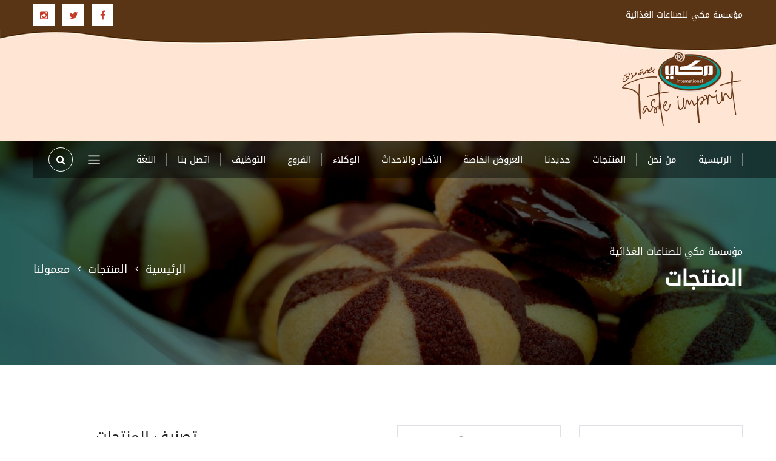

--- FILE ---
content_type: text/html; charset=UTF-8
request_url: https://makki-int.com/products/list/7/Ar
body_size: 3638
content:
<!DOCTYPE html>
<base href="/" />
<html>
<head>
<meta charset="utf-8">
<title>مؤسسة مكي للصناعات الغذائية | المنتجات</title>
<meta name="description" content="مؤسسة مكي للصناعات الغذائية">
<meta name="keywords" content="مؤسسة مكي للصناعات الغذائية">
<meta name="author" content="مؤسسة مكي للصناعات الغذائية">
<meta name="robots" content="all">
<!-- Stylesheets -->
<link href="css/bootstrapAr.css?" rel="stylesheet">
<link href="css/styleAr.css?" rel="stylesheet">
<link href="css/responsiveAr.css?" rel="stylesheet">


<link rel="shortcut icon" href="images/favicon.png?" type="image/x-icon">
<link rel="icon" href="images/favicon.png?" type="image/x-icon">

<!-- Responsive -->
<meta http-equiv="X-UA-Compatible" content="IE=edge">
<meta name="viewport" content="width=device-width, initial-scale=1.0, maximum-scale=1.0, user-scalable=0">
</head>

<body>

    <div class="page-wrapper">

        
<!-- Preloader -->
<div class="preloader"></div>
        <!-- Main Header -->
<header class="main-header header-style-one">

    <!--Header Top-->
    <div class="header-top">
        <div class="auto-container">
            <div class="clearfix">
                <!--Top-->
                <div class="top-right clearfix">
                    <div class="text">مؤسسة مكي للصناعات الغذائية</div>
                </div>

                <div class="top-left pull-left">
                
                    <!-- Social Nav -->
                    <ul class="social-nav">
                        
                        <li class=""><a href="facebook" target="_blank"><span class="fa fa-facebook-f"></span></a></li>
                        
                        <li class=""><a href="twitter" target="_blank"><span class="fa fa-twitter"></span></a></li>
                        
                        <li class=""><a href="instagram" target="_blank"><span class="fa fa-instagram"></span></a></li>
                                        </ul>
                </div>
            </div>
        </div>
    </div>

    <!--Header-Upper-->
    <div class="header-upper">
        <div class="auto-container">
            <div class="clearfix">
                
                <div class="pull-right logo-box">
                    <div class="logo"><a href="./Ar"><img src="images/logo.png" alt="مؤسسة مكي للصناعات الغذائية" title="مؤسسة مكي للصناعات الغذائية"></a></div>
                </div>
                
                <div class="pull-left upper-left clearfix">
                    
                    <!--Info Box-->
                    <!-- <div class="upper-column info-box">
                        <div class="icon-box"><span class="flaticon-place"></span></div>
                        <ul>
                            <li><strong>العنوان</strong></li>
                            <li>سوريا - دمشق
</li>
                        </ul>
                    </div> -->
                    
                    <!--Info Box-->
                    <!-- <div class="upper-column info-box">
                        <div class="icon-box"><span class="flaticon-email-3"></span></div>
                        <ul>
                            <li>Info@Makki.Co</li>
                            <li dir="ltr">+963 11 000 0000</li>
                        </ul>
                    </div> -->
                    
                    <!--Info Box-->
                    
                    
                </div>
                
            </div>
        </div>
    </div>
    <!--End Header Upper-->
    
    <!--Header Lower-->
    <div class="header-lower">
        
        <div class="auto-container">
            <div class="nav-outer clearfix">
                <!-- Mobile Navigation Toggler -->
                <div class="mobile-nav-toggler"><span class="icon flaticon-menu-2"></span></div>
                <!-- Main Menu -->
                <nav class="main-menu show navbar-expand-md">
                    <div class="navbar-header">
                        <button class="navbar-toggler" type="button" data-toggle="collapse" data-target="#navbarSupportedContent" aria-controls="navbarSupportedContent" aria-expanded="false" aria-label="Toggle navigation">
                            <span class="icon-bar"></span>
                            <span class="icon-bar"></span>
                            <span class="icon-bar"></span>
                        </button>
                    </div>
                    
                    <div class="navbar-collapse collapse clearfix" id="navbarSupportedContent">
                        <ul class="navigation clearfix">
                            <li ><a href="./Ar">الرئيسية</a></li>
                            <li ><a href="./abouts/Ar">من نحن</a></li>
                            <li class="dropdown"><a href="./products/Ar" onclick="javascript:window.location.href='./products/Ar'">المنتجات</a>
                                <ul>
                                                                        <li><a href="./products/list/1/Ar">ترينغل</a></li>
                                                                        <li><a href="./products/list/2/Ar">داركو</a></li>
                                                                        <li><a href="./products/list/3/Ar">دايتي</a></li>
                                                                        <li><a href="./products/list/4/Ar">سيكار</a></li>
                                                                        <li><a href="./products/list/5/Ar">معمول</a></li>
                                                                        <li><a href="./products/list/6/Ar">معمول جامبو</a></li>
                                                                        <li><a href="./products/list/7/Ar">معمولنا</a></li>
                                                                        <li><a href="./products/list/8/Ar">ميني معمول</a></li>
                                                                        <li><a href="./products/list/9/Ar">لاتار</a></li>
                                                                        <li><a href="./products/list/10/Ar">لاتار سائلة</a></li>
                                                                        <li><a href="./products/list/11/Ar">لافيرا</a></li>
                                                                        <li><a href="./products/list/12/Ar">سيسامي</a></li>
                                                                        <li><a href="./products/list/13/Ar">جيفور</a></li>
                                                                    </ul>
                            </li>
                            <li ><a href="./new/Ar">جديدنا</a></li>
                            <li ><a href="./offers/Ar">العروض الخاصة</a></li>
                            <li ><a href="./news/Ar">الأخبار والأحداث</a></li>
                            <li ><a href="./agents/Ar">الوكلاء</a></li>
                            <li ><a href="./branches/Ar">الفروع</a></li>
                            <li ><a href="./career/Ar">التوظيف</a></li>
                            <li><a href="./contacts/Ar">اتصل بنا</a></li>
                            <li class="dropdown"><a href="javascript:;">اللغة</a>
                                <ul>
                                    <li><a href="/products/list/7/En">English </a></li>
                                    <li><a href="/products/list/7/De">German </a></li>
                                    <li><a href="/products/list/7/Ru">Russian </a></li>
                                    <li><a href="/products/list/7/Ar" style="font-family:'Droid Arabic Kufi Regular'">العربية</a></li>
                                </ul>
                            </li>
                    </div>
                </nav>
                <!-- Main Menu End-->

                <!-- Options Box -->
                <div class="options-box clearfix">
                    
                    <!-- Grid Box -->
                    <div class="grid-box navSidebar-button">
                        <a href="#" class="icon flaticon-menu-2"></a>
                    </div>
                    
                    <!--Search Box-->
                    <div class="search-box-outer">
                        <div class="search-box-btn"><span class="fa fa-search"></span></div>
                    </div>
                </div>
                
            </div>
        </div>
    </div>
    <!-- End Header Lower -->
    
    <!-- Mobile Menu  -->
    <div class="mobile-menu">
        <div class="menu-backdrop"></div>
        <div class="close-btn"><span class="icon flaticon-multiply"></span></div>
        
        <nav class="menu-box">
            <div class="nav-logo"><a href="./Ar"><img src="images/logo.png?" alt="مؤسسة مكي للصناعات الغذائية" title="مؤسسة مكي للصناعات الغذائية"></a></div>
            <div class="menu-outer">
                <!--Here Menu Will Come Automatically Via Javascript / Same Menu as in Header-->
            </div>
        </nav>
    </div><!-- End Mobile Menu -->

</header>
<!-- End Main Header -->
        <section class="page-title" style="background-image:url(./img/uploads1/larg/section_202302201151012.jpg)">
    <div class="auto-container">
        <div class="clearfix">
            <div class="pull-right">
                <div class="title">مؤسسة مكي للصناعات الغذائية</div>
                <h2>المنتجات</h2>
            </div>
            <div class="pull-left">
                <ul class="page-breadcrumb">
                    <li><a href="./Ar">الرئيسية</a></li>
                    <li><a href="./products/Ar">المنتجات</a></li>
                                            <li><a href="./products/list/7/Ar">معمولنا</a></li>
                                    </ul>
            </div>
        </div>
    </div>
</section>
<!-- Sidebar Page Container -->
<div class="sidebar-page-container">
    <div class="auto-container">
        <div class="row clearfix">
            
            <!--Content Side-->
            
<div class="content-side col-lg-9 col-md-12 col-sm-12">
    <div class="row clearfix">
                <div class="shop-item col-lg-4 col-md-6 col-sm-12">
            <div class="inner-box">
                <div class="image">
                    <img src="./img/uploads1/medium/product_20230208112805_29.jpg" alt="معمولنا " class="border"/>
                    <div class="overlay-box">
                        <ul class="cart-option">
                            <li><a href="./products/details/29/Ar"><span class="fa fa-eye"></span></a></li>
                        </ul>
                    </div>
                </div>
                <div class="lower-content">
                    <h3><a href="./products/details/29/Ar">معمولنا </a></h3>     
                    <div class="pull-right">
                                            </div>               
                </div>
            </div>
        </div>
                <div class="shop-item col-lg-4 col-md-6 col-sm-12">
            <div class="inner-box">
                <div class="image">
                    <img src="./img/uploads1/medium/product_20230208121617_30.jpg" alt="معمولنا" class="border"/>
                    <div class="overlay-box">
                        <ul class="cart-option">
                            <li><a href="./products/details/30/Ar"><span class="fa fa-eye"></span></a></li>
                        </ul>
                    </div>
                </div>
                <div class="lower-content">
                    <h3><a href="./products/details/30/Ar">معمولنا</a></h3>     
                    <div class="pull-right">
                                            </div>               
                </div>
            </div>
        </div>
                
    </div>
                
    <!--Post Share Options-->
    <div class="styled-pagination text-center">
                					
    </div>
                
</div>
            <!--Sidebar Side-->
            <div class="sidebar-side col-lg-3 col-md-12 col-sm-12">
                <aside class="sidebar">
                    
                    <!-- Categories Widget -->
                    <div class="sidebar-widget categories-widget">
                        <div class="sidebar-title-two">
                            <h4>تصنيف المنتجات</h4>
                        </div>
                        <div class="widget-content">
                            <ul class="blog-cat">
                                                                <li><a href="./products/list/1/Ar">ترينغل <span>13</span></a></li>
                                                                <li><a href="./products/list/2/Ar">داركو <span>7</span></a></li>
                                                                <li><a href="./products/list/3/Ar">دايتي <span>2</span></a></li>
                                                                <li><a href="./products/list/4/Ar">سيكار <span>2</span></a></li>
                                                                <li><a href="./products/list/5/Ar">معمول <span>2</span></a></li>
                                                                <li><a href="./products/list/6/Ar">معمول جامبو <span>1</span></a></li>
                                                                <li><a href="./products/list/7/Ar">معمولنا <span>2</span></a></li>
                                                                <li><a href="./products/list/8/Ar">ميني معمول <span>2</span></a></li>
                                                                <li><a href="./products/list/9/Ar">لاتار <span>8</span></a></li>
                                                                <li><a href="./products/list/10/Ar">لاتار سائلة <span>5</span></a></li>
                                                                <li><a href="./products/list/11/Ar">لافيرا <span>6</span></a></li>
                                                                <li><a href="./products/list/12/Ar">سيسامي <span>1</span></a></li>
                                                                <li><a href="./products/list/13/Ar">جيفور <span>11</span></a></li>
                                                            </ul>
                        </div>
                    </div>
                    
                        
                </aside>
            </div>
            
        </div>
    </div>
</div>        <div id="fb-root"></div>
<script>(function(d, s, id) {
  var js, fjs = d.getElementsByTagName(s)[0];
  if (d.getElementById(id)) return;
  js = d.createElement(s); js.id = id;
  js.src = 'https://connect.facebook.net/ar_AR/sdk.js#xfbml=1&version=v3.0';
  fjs.parentNode.insertBefore(js, fjs);
  
}(document, 'script', 'facebook-jssdk'));</script>
<!-- Main Footer -->
<footer class="main-footer">
	<div class="auto-container">
		<!--Widgets Section-->
		<div class="widgets-section">
			<div class="row clearfix">
				
				<!-- Footer Column -->
				<div class="footer-column col-lg-4 col-md-6 col-sm-12">
					<div class="footer-widget logo-widget">
						<div class="logo">
							<a href="./Ar"><img src="images/logo.png?" alt="مؤسسة مكي للصناعات الغذائية" /></a>
						</div>
						<div class="text">
							 تأسست مؤسسة مكي في احدى أحياء دمشق عام 1952 على يد السيد &#39;محمد عادل مكي&#39; وحمل أبناء هذه العائلة أمانة...						</div>
					</div>
					<div class="link-box clearfix">
						<a href="./abouts/Ar" class="theme-btn btn-style-three"><span class="txt">اقرأ المزيد</span></a>
					</div>
				</div>
				
				<!-- Footer Column -->
				<div class="footer-column col-lg-4 col-md-6 col-sm-12">
					<div class="footer-widget service-widget">
						<div class="footer-title">
							<h4>روابط مفيدة</h4>
						</div>
						<!-- Footer Column -->
						<div class="widget-content">
							<ul class="service-list">
								<li><a href="./Ar">الرئيسية</a></li>
								<li><a href="./abouts/Ar">من نحن</a></li>
								<li><a href="./clients/Ar">ماذا يقول عملاؤنا؟</a></li>
								<li><a href="./products/Ar">المنتجات</a></li>
								<li><a href="./new/Ar">جديدنا</a></li>
							</ul>
						</div>
					</div>
				</div>
				
				<!-- Footer Column -->
				<div class="footer-column col-lg-4 col-md-6 col-sm-12">
					<div class="footer-widget newsletter-widget">
						<div class="footer-title">
							<h4>صفحتنا على فيسبوك</h4>
						</div>
							<div class="fb-page" data-href="https://www.facebook.com/makkicompany/" 
								data-tabs="timeline" data-height="200" data-small-header="true" data-adapt-container-width="true" data-hide-cover="false" 
								data-show-facepile="true"><blockquote cite="https://www.facebook.com/makkicompany/" 
								class="fb-xfbml-parse-ignore"><a href="https://www.facebook.com/makkicompany/"> 
								Makki International</a></blockquote></div>
						
					</div>
				</div>
				
			</div>
		</div>
	</div>
	
	<div class="footer-bottom">
		<div class="auto-container">
			<div class="clearfix">
				<div class="pull-right">
					<div class="copyright">Copyright © 2026 Makki International. | Powered by : tss-est.net</div>
				</div>
				<div class="pull-left">
					<ul class="social-icon-one">
						    
							<li><a href="facebook" target="_blank"><span class="fa fa-facebook-f"></span></a></li>
						    
							<li><a href="twitter" target="_blank"><span class="fa fa-twitter"></span></a></li>
						    
							<li><a href="instagram" target="_blank"><span class="fa fa-instagram"></span></a></li>
											</ul>
				</div>
			</div>
		</div>
	</div>
	
</footer>
	
        <!-- Sidebar Cart Item -->
<div class="xs-sidebar-group info-group">
	<div class="xs-overlay xs-bg-black"></div>
	<div class="xs-sidebar-widget">
		<div class="sidebar-widget-container">
			<div class="widget-heading">
				<a href="#" class="close-side-widget">
					X
				</a>
			</div>
			<div class="sidebar-textwidget">
				
				<!-- Sidebar Info Content -->
				<div class="sidebar-info-contents">
					<div class="content-inner">
						<div class="logo">
							<a href="./Ar"><img src="images/logo-2.png?" alt="مؤسسة مكي للصناعات الغذائية" /></a>
						</div>
						<div class="content-box">
							<h2>مؤسسة مكي للصناعات الغذائية والحلويات</h2>
							<p class="text">
								 تأسست مؤسسة مكي في احدى أحياء دمشق عام 1952 على يد السيد &#39;محمد عادل مكي&#39; وحمل أبناء هذه...							</p>
							<a href="./abouts/Ar" class="theme-btn btn-style-two"><span class="txt">اقرأ المزيد</span></a>
						</div>
						<div class="contact-info">
							<h2>معلومات الاتصال</h2>
							<ul class="list-style-one">
								<li><span class="icon fa fa-location-arrow"></span>سوريا - دمشق
</li>
								<li><span class="icon fa fa-phone"></span>+963 11 000 0000</li>
								<li><span class="icon fa fa-envelope"></span>Info@Makki.Co</li>
								
							</ul>
						</div>
						<!-- Social Box -->
						<ul class="social-box">
							    
								<li class=""><a href="facebook" target="_blank"><span class="fa fa-facebook-f"></span></a></li>
							    
								<li class=""><a href="twitter" target="_blank"><span class="fa fa-twitter"></span></a></li>
							    
								<li class=""><a href="instagram" target="_blank"><span class="fa fa-instagram"></span></a></li>
													</ul>
					</div>
				</div>
				
			</div>
		</div>
	</div>
</div>
<!-- END sidebar widget item -->        
    </div>

    <!--Scroll to top-->
<div class="scroll-to-top scroll-to-target" data-target="html"><span class="fa fa-long-arrow-up"></span></div>
    <!-- Header Search -->
<div class="search-popup">
	<button class="close-search style-two"><span class="flaticon-multiply"></span></button>
	<button class="close-search"><span class="flaticon-up-arrow"></span></button>
	<form method="get" action="./search.php">
		<div class="form-group">
			<input type="search" name="search" value="" placeholder="ابحث هنا" required="">
			<button type="submit"><i class="fa fa-search"></i></button>
		</div>
	</form>
</div>
<!-- End Header Search -->
    <script src="js/jquery.js"></script>
<script src="js/popper.min.js"></script>
<script src="js/bootstrap.min.js"></script>
<script src="js/jquery.mCustomScrollbar.concat.min.js"></script>
<script src="js/jquery.fancybox.js"></script>
<script src="js/appear.js"></script>
<script src="js/nav-tool.js"></script>
<script src="js/owl.js"></script>
<script src="js/wow.js"></script>
<script src="js/validate.js"></script>
<script src="js/jquery-ui.js"></script>
<script src="js/scriptAr.js"></script>
</body>
</html>

--- FILE ---
content_type: text/css
request_url: https://makki-int.com/css/styleAr.css?
body_size: 29803
content:
/* Solva HTML Template*/

/************ TABLE OF CONTENTS ***************
1. Fonts
2. Reset
3. Global
4. Main Header / Style Two / Style Three
5. Main Slider
6. Welcome Section
7. Services Section
8. Call To Action Section
9. Projects Section
10. Call To Action Section Two
11. Expert Section
12. Clients Section
13. Two Fullwidth Column Section
14. Clients Section / Style Two
15. Main Footer / Style Two / Style Three
16. Industrial Section
17. Choose Section
18. Process Section
19. FullWidth Process Section
20. Faq Section
21. Testimonial Section
22. Blogs Section
23. NewsLetter Section / Style Two
24. Feature Section
25. Counter Section
26. Pricing Section
27. Contact Form Section
28. Page Title
29. Comming Soon Section
30. Services Single Section
31. Project Detail Section
32. Shop Items
33. Shoping Cart Section
34. Checkout Section
35. Shop Detail Section
36. Our Blogs Section
37. Blog Detail Section
38. Sidebar Widgets
39. Contact Info Section
40. Map Section

**********************************************/

@import url('https://fonts.googleapis.com/css?family=Hind+Siliguri:400,500,600,700|Poppins:300,400,500,600,700,800,900&display=swap');

/* font-family: 'Poppins', sans-serif;
font-family: 'Hind Siliguri', sans-serif; */

@import url('font-awesome.css');
@import url('flaticon.css');
@import url('animate.css');
@import url('owl.css');
@import url('jquery-ui.css');
@import url('custom-animate.css');
@import url('jquery.fancybox.min.css');
@import url('jquery.bootstrap-touchspin.css');
@import url('jquery.mCustomScrollbar.min.css');
@import url('pagination.css');
@import url('droidarabickufi.css');
/*** 

====================================================================
	Reset
====================================================================

 ***/
 
* {
	margin:0px;
	padding:0px;
	border:none;
	outline:none;
}

/*** 

====================================================================
	Global Settings
====================================================================

 ***/

body {
	font-family: 'Droid Arabic Kufi Regular', 'Hind Siliguri', sans-serif;
	font-size:14px;
	color:#777777;
	line-height:1.7em;
	font-weight:400;
	background:#ffffff;
	-webkit-font-smoothing: antialiased;
	-moz-font-smoothing: antialiased;
}

.bordered-layout .page-wrapper{
	padding:0px 50px 0px;
}

a{
	text-decoration:none;
	cursor:pointer;
	color:#c22a2a;
}

button{
	cursor:pointer;
	text-decoration:none;
	outline:none !important;
}

a:hover,a:focus,a:visited{
	text-decoration:none;
	outline:none !important;
}

h1,h2,h3,h4,h5,h6 {
	position:relative;
	font-weight:normal;
	margin:0px;
	background:none;
	line-height:1.6em;
	font-family: 'Droid Arabic Kufi Regular', 'Poppins', sans-serif;
}

input,button,select,textarea{
	
}

textarea{
	overflow:hidden;
}

p{
	position:relative;
	line-height:1.8em;	
}

.auto-container{
	position:static;
	max-width:1200px;
	padding:0px 15px;
	margin:0 auto;
}

.medium-container{
	max-width:850px;
}

.page-wrapper{
	position:relative;
	margin:0 auto;
	width:100%;
	min-width:300px;
}

ul,li{
	list-style:none;
	padding:0px;
	margin:0px;	
}

img{
	display:inline-block;
	max-width:100%;
}

.theme-btn{
	display:inline-block;
	transition:all 0.3s ease;
	-moz-transition:all 0.3s ease;
	-webkit-transition:all 0.3s ease;
	-ms-transition:all 0.3s ease;
	-o-transition:all 0.3s ease;
}

.centered{
	text-align:center;	
}

/* Typography */

h1{
	font-size:60px;
}

h2{
	font-size:36px;
}

h3{
	font-size:28px;
}

h4{
	font-size:20px;
}

h5{
	font-size:20px;
}

h6{
	font-size:18px;
}

/* List Style One */

.list-style-one{
	position:relative;
}

.list-style-one li{
	position:relative;
	color:#ffffff;
	font-size:16px;
	font-weight:400;
	margin-bottom:15px;
	padding-right:35px;
	line-height: 1.8em;
}

.list-style-one li .icon{
	position:absolute;
	right:0px;
	top:0px;
	font-weight:400;
	color:#00665e;
	font-size:20px;
	display:inline-block;
}

/* List Style Three */

.list-style-three{
	position:relative;
}

.list-style-three li{
	position:relative;
	color:#222222;
	font-size:16px;
	font-weight:600;
	margin-bottom:10px;
	padding-right:30px;
	line-height: 1.6em;
}

.list-style-three li:before{
	position:absolute;
	content:'\f00c';
	right:0px;
	top:0px;
	font-weight:400;
	color:#00908d;
	font-size:16px;
	font-family: 'FontAwesome';
}

/* List Style Two */

.list-style-two{
	position:relative;
}

.list-style-two li{
	position:relative;
	color:#ffffff;
	font-size:16px;
	font-weight:400;
	margin-bottom:15px;
	padding-right:80px;
	line-height: 1.8em;
}

.list-style-two li strong{
	position:relative;
	font-weight:700;
	color:#ffffff;
	font-size:24px;
	display:block;
	margin-bottom:3px;
}

.list-style-two li .icon{
	position:absolute;
	right:0px;
	top:0px;
	width:50px;
	height:50px;
	font-weight:400;
	color:#ffffff;
	font-size:20px;
	text-align:center;
	line-height:50px;
	display:inline-block;
	background-image: -ms-linear-gradient(bottom, #00a99d 0%, #00665e 100%);
	background-image: -moz-linear-gradient(bottom, #00a99d 0%, #00665e 100%);
	background-image: -o-linear-gradient(bottom, #00a99d 0%, #00665e 100%);
	background-image: -webkit-gradient(linear, right bottom, right top, color-stop(0, #00a99d), color-stop(100, #00665e));
	background-image: -webkit-linear-gradient(bottom, #00a99d 0%, #00665e 100%);
	background-image: linear-gradient(to top, #00a99d 0%, #00665e 100%);
}

.list-style-two.style-two li strong{
	color:#000000;
}

.list-style-two.style-two li{
	color:#666666;
}

/*Btn Style One*/

.btn-style-one{
	position: relative;
	display: inline-block;
	font-size: 16px;
	line-height: 30px;
	color: #ffffff;
	font-weight: 600;
	overflow: hidden;
	background:none;
	border-radius:0px;
	padding: 15px 44px 15px;
	text-transform: capitalize;
	background-image: -ms-linear-gradient(top, #00665e 0%, #00a99d 100%);
	background-image: -moz-linear-gradient(top, #00665e 0%, #00a99d 100%);
	background-image: -o-linear-gradient(top, #00665e 0%, #00a99d 100%);
	background-image: -webkit-gradient(linear, right top, right bottom, color-stop(0, #00665e), color-stop(100, #00a99d));
	background-image: -webkit-linear-gradient(top, #00665e 0%, #00a99d 100%);
	background-image: linear-gradient(to bottom, #00665e 0%, #00a99d 100%);
	font-family: 'Droid Arabic Kufi Regular', 'Poppins', sans-serif;
}

.btn-style-one:before{
	position: absolute;
	content: '';
    top: 0;
    right: 0;
    width: 100%;
    height: 100%;
    z-index: 1;
    opacity: 0;
    -webkit-transition: all 0.4s;
    -moz-transition: all 0.4s;
    -o-transition: all 0.4s;
    transition: all 0.4s;
    -webkit-transform: scale(0.2, 1);
    transform: scale(0.2, 1);
	background-image: -ms-linear-gradient(top, #00a99d 0%, #00665e 100%);
	background-image: -moz-linear-gradient(top, #00a99d 0%, #00665e 100%);
	background-image: -o-linear-gradient(top, #00a99d 0%, #00665e 100%);
	background-image: -webkit-gradient(linear, right top, right bottom, color-stop(0, #00a99d), color-stop(100, #00665e));
	background-image: -webkit-linear-gradient(top, #00a99d 0%, #00665e 100%);
	background-image: linear-gradient(to bottom, #00a99d 0%, #00665e 100%);
}

.btn-style-one .txt{
	position:relative;
	z-index:1;
}

.btn-style-one:hover::before{
    opacity: 1;
    -webkit-transform: scale(1, 1);
    transform: scale(1, 1);
}

.btn-style-one:hover{
	color: #ffffff;
}

/* Btn Style Two */

.btn-style-two{
	position: relative;
	display: inline-block;
	font-size: 16px;
	line-height: 30px;
	color: #ffffff;
	padding: 10px 32px 10px;
	font-weight: 400;
	overflow: hidden;
	background:none;
	letter-spacing:1px;
	border-radius:50px;
	text-transform: uppercase;
	border:2px solid #ffffff;
	
}

.btn-style-two:before{
	position: absolute;
	content: '';
    top: 0;
    right: 0;
    width: 100%;
    height: 100%;
    z-index: 1;
    opacity: 0;
    background-color: #c22a2a;
    -webkit-transition: all 0.4s;
    -moz-transition: all 0.4s;
    -o-transition: all 0.4s;
    transition: all 0.4s;
    -webkit-transform: scale(0.2, 1);
    transform: scale(0.2, 1);
}

.btn-style-two .txt{
	position:relative;
	z-index:1;
}

.btn-style-two:hover::before{
    opacity: 1;
    -webkit-transform: scale(1, 1);
    transform: scale(1, 1);
}

.btn-style-two:hover{
	color: #ffffff;
	border-color:#c22a2a;
}

/* Btn Style Three */

.btn-style-three{
	position: relative;
	display: inline-block;
	font-size: 16px;
	line-height: 30px;
	color: #ffffff;
	font-weight: 400;
	overflow: hidden;
	background:none;
	border-radius:0px;
	padding: 14px 44px 14px;
	text-transform: capitalize;
	background-image: -ms-linear-gradient(top, #00665e 0%, #00a99d 100%);
	background-image: -moz-linear-gradient(top, #00665e 0%, #00a99d 100%);
	background-image: -o-linear-gradient(top, #00665e 0%, #00a99d 100%);
	background-image: -webkit-gradient(linear, right top, right bottom, color-stop(0, #00665e), color-stop(100, #00a99d));
	background-image: -webkit-linear-gradient(top, #00665e 0%, #00a99d 100%);
	background-image: linear-gradient(to bottom, #00665e 0%, #00a99d 100%);
	font-family: 'Droid Arabic Kufi Regular', 'Poppins', sans-serif;
}

.btn-style-three:before{
	position: absolute;
	content: '';
    top: 0;
    right: 0;
    width: 100%;
    height: 100%;
    z-index: 1;
    opacity: 0;
    -webkit-transition: all 0.4s;
    -moz-transition: all 0.4s;
    -o-transition: all 0.4s;
    transition: all 0.4s;
    -webkit-transform: scale(0.2, 1);
    transform: scale(0.2, 1);
	background-image: -ms-linear-gradient(top, #00a99d 0%, #00665e 100%);
	background-image: -moz-linear-gradient(top, #00a99d 0%, #00665e 100%);
	background-image: -o-linear-gradient(top, #00a99d 0%, #00665e 100%);
	background-image: -webkit-gradient(linear, right top, right bottom, color-stop(0, #00a99d), color-stop(100, #00665e));
	background-image: -webkit-linear-gradient(top, #00a99d 0%, #00665e 100%);
	background-image: linear-gradient(to bottom, #00a99d 0%, #00665e 100%);
}

.btn-style-three .txt{
	position:relative;
	z-index:1;
}

.btn-style-three:hover::before{
    opacity: 1;
    -webkit-transform: scale(1, 1);
    transform: scale(1, 1);
}

.btn-style-three:hover{
	color: #ffffff;
}

/* Btn Style Four */

.btn-style-four{
	position: relative;
	display: inline-block;
	font-size: 18px;
	line-height: 30px;
	color: #ffffff;
	font-weight: 600;
	overflow: hidden;
	background:none;
	border-radius:0px;
	padding: 25px 52px 25px;
	text-transform: uppercase;
	background-image: -ms-linear-gradient(right, #091494 0%, #3141fe 100%);
	background-image: -moz-linear-gradient(right, #091494 0%, #3141fe 100%);
	background-image: -o-linear-gradient(right, #091494 0%, #3141fe 100%);
	background-image: -webkit-gradient(linear, right top, left top, color-stop(0, #091494), color-stop(100, #3141fe));
	background-image: -webkit-linear-gradient(right, #091494 0%, #3141fe 100%);
	background-image: linear-gradient(to left, #091494 0%, #3141fe 100%);
}

.btn-style-four:before{
	position: absolute;
	content: '';
    top: 0;
    right: 0;
    width: 100%;
    height: 100%;
    z-index: 1;
    opacity: 0;
    -webkit-transition: all 0.4s;
    -moz-transition: all 0.4s;
    -o-transition: all 0.4s;
    transition: all 0.4s;
    -webkit-transform: scale(0.2, 1);
    transform: scale(0.2, 1);
	background-image: -ms-linear-gradient(left, #091494 0%, #3141FE 100%);
	background-image: -moz-linear-gradient(left, #091494 0%, #3141FE 100%);
	background-image: -o-linear-gradient(left, #091494 0%, #3141FE 100%);
	background-image: -webkit-gradient(linear, left top, right top, color-stop(0, #091494), color-stop(100, #3141FE));
	background-image: -webkit-linear-gradient(left, #091494 0%, #3141FE 100%);
	background-image: linear-gradient(to right, #091494 0%, #3141FE 100%);
}

.btn-style-four .txt{
	position:relative;
	z-index:1;
}

.btn-style-four:hover::before{
    opacity: 1;
    -webkit-transform: scale(1, 1);
    transform: scale(1, 1);
}

.btn-style-four:hover{
	color: #ffffff;
}

/* Btn Style Five */

.btn-style-five{
	position: relative;
	display: inline-block;
	font-size: 16px;
	line-height: 30px;
	color: #091394;
	padding: 12px 38px 12px;
	font-weight: 600;
	overflow: hidden;
	background:none;
	letter-spacing:1px;
	border-radius:0px;
	text-transform: uppercase;
	border:2px solid #3241ff;
	background-color:#ffffff;
}

.btn-style-five:before{
	position: absolute;
	content: '';
    top: 0;
    right: 0;
    width: 100%;
    height: 100%;
    z-index: 1;
    opacity: 0;
    background-color: #3241ff;
    -webkit-transition: all 0.4s;
    -moz-transition: all 0.4s;
    -o-transition: all 0.4s;
    transition: all 0.4s;
    -webkit-transform: scale(0.2, 1);
    transform: scale(0.2, 1);
}

.btn-style-five .txt{
	position:relative;
	z-index:1;
}

.btn-style-five:hover::before{
    opacity: 1;
    -webkit-transform: scale(1, 1);
    transform: scale(1, 1);
}

.btn-style-five:hover{
	color: #ffffff;
	border-color:#3241ff;
}

/* Btn Style Six */

.btn-style-six{
	position: relative;
	display: inline-block;
	font-size: 18px;
	line-height: 30px;
	color: #ffffff;
	font-weight: 600;
	overflow: hidden;
	background:none;
	border-radius:0px;
	padding: 14px 46px 14px;
	text-transform: uppercase;
	background-image: -ms-linear-gradient(right, #091494 0%, #3141fe 100%);
	background-image: -moz-linear-gradient(right, #091494 0%, #3141fe 100%);
	background-image: -o-linear-gradient(right, #091494 0%, #3141fe 100%);
	background-image: -webkit-gradient(linear, right top, left top, color-stop(0, #091494), color-stop(100, #3141fe));
	background-image: -webkit-linear-gradient(right, #091494 0%, #3141fe 100%);
	background-image: linear-gradient(to left, #091494 0%, #3141fe 100%);
}

.btn-style-six:before{
	position: absolute;
	content: '';
    top: 0;
    right: 0;
    width: 100%;
    height: 100%;
    z-index: 1;
    opacity: 0;
    -webkit-transition: all 0.4s;
    -moz-transition: all 0.4s;
    -o-transition: all 0.4s;
    transition: all 0.4s;
    -webkit-transform: scale(0.2, 1);
    transform: scale(0.2, 1);
	background-image: -ms-linear-gradient(left, #091494 0%, #3141FE 100%);
	background-image: -moz-linear-gradient(left, #091494 0%, #3141FE 100%);
	background-image: -o-linear-gradient(left, #091494 0%, #3141FE 100%);
	background-image: -webkit-gradient(linear, left top, right top, color-stop(0, #091494), color-stop(100, #3141FE));
	background-image: -webkit-linear-gradient(left, #091494 0%, #3141FE 100%);
	background-image: linear-gradient(to right, #091494 0%, #3141FE 100%);
}

.btn-style-six .txt{
	position:relative;
	z-index:1;
}

.btn-style-six:hover::before{
    opacity: 1;
    -webkit-transform: scale(1, 1);
    transform: scale(1, 1);
}

.btn-style-six:hover{
	color: #ffffff;
}

/* Btn Style Seven */

.btn-style-seven{
	position: relative;
	display: inline-block;
	font-size: 16px;
	line-height: 30px;
	color: #18212e;
	padding: 12px 38px 12px;
	font-weight: 600;
	overflow: hidden;
	background:none;
	letter-spacing:1px;
	border-radius:0px;
	text-transform: uppercase;
	background-color:#ffffff;
}

.btn-style-seven:before{
	position: absolute;
	content: '';
    top: 0;
    right: 0;
    width: 100%;
    height: 100%;
    z-index: 1;
    opacity: 0;
    background-color: #18212e;
    -webkit-transition: all 0.4s;
    -moz-transition: all 0.4s;
    -o-transition: all 0.4s;
    transition: all 0.4s;
    -webkit-transform: scale(0.2, 1);
    transform: scale(0.2, 1);
}

.btn-style-seven .txt{
	position:relative;
	z-index:1;
}

.btn-style-seven:hover::before{
    opacity: 1;
    -webkit-transform: scale(1, 1);
    transform: scale(1, 1);
}

.btn-style-seven:hover{
	color: #ffffff;
}

/* Btn Style Eight */

.btn-style-eight{
	position: relative;
	display: inline-block;
	font-size: 14px;
	line-height: 30px;
	color: #3241ff;
	padding: 11px 34px 11px;
	font-weight: 600;
	overflow: hidden;
	background:none;
	letter-spacing:1px;
	border-radius:0px;
	text-transform: capitalize;
	border:1px solid #091394;
	background-color:#ffffff;
}

.btn-style-eight:before{
	position: absolute;
	content: '';
    top: 0;
    right: 0;
    width: 100%;
    height: 100%;
    z-index: 1;
    opacity: 0;
    background-color: #222222;
    -webkit-transition: all 0.4s;
    -moz-transition: all 0.4s;
    -o-transition: all 0.4s;
    transition: all 0.4s;
    -webkit-transform: scale(0.2, 1);
    transform: scale(0.2, 1);
}

.btn-style-eight .txt{
	position:relative;
	z-index:1;
}

.btn-style-eight:hover::before{
    opacity: 1;
    -webkit-transform: scale(1, 1);
    transform: scale(1, 1);
}

.btn-style-eight:hover{
	color: #ffffff;
	border-color:#222222;
}

/* Btn Style Nine */

.btn-style-nine{
	position: relative;
	display: inline-block;
	font-size: 16px;
	line-height: 30px;
	color: #ffffff;
	font-weight: 600;
	overflow: hidden;
	background:none;
	border-radius:6px;
	padding:15px 44px 15px;
	text-transform: capitalize;
	background-image: -ms-linear-gradient(right, #B17827 0%, #5e3c1a 100%);
	background-image: -moz-linear-gradient(right, #B17827 0%, #5e3c1a 100%);
	background-image: -o-linear-gradient(right, #B17827 0%, #5e3c1a 100%);
	background-image: -webkit-gradient(linear, right top, left top, color-stop(0, #B17827), color-stop(100, #5e3c1a));
	background-image: -webkit-linear-gradient(right, #B17827 0%, #5e3c1a 100%);
	background-image: linear-gradient(to left, #B17827 0%, #5e3c1a 100%);
	font-family: 'Droid Arabic Kufi Regular', 'Poppins', sans-serif;
}

.btn-style-nine:before{
	position: absolute;
	content: '';
    top: 0;
    right: 0;
    width: 100%;
    height: 100%;
    z-index: 1;
    opacity: 0;
    -webkit-transition: all 0.4s;
    -moz-transition: all 0.4s;
    -o-transition: all 0.4s;
    transition: all 0.4s;
    -webkit-transform: scale(0.2, 1);
    transform: scale(0.2, 1);
	background-image: -ms-linear-gradient(left, #B17827 0%, #5E3C1A 100%);
	background-image: -moz-linear-gradient(left, #B17827 0%, #5E3C1A 100%);
	background-image: -o-linear-gradient(left, #B17827 0%, #5E3C1A 100%);
	background-image: -webkit-gradient(linear, left top, right top, color-stop(0, #B17827), color-stop(100, #5E3C1A));
	background-image: -webkit-linear-gradient(left, #B17827 0%, #5E3C1A 100%);
	background-image: linear-gradient(to right, #B17827 0%, #5E3C1A 100%);
}

.btn-style-nine .txt{
	position:relative;
	z-index:1;
}

.btn-style-nine:hover::before{
    opacity: 1;
    -webkit-transform: scale(1, 1);
    transform: scale(1, 1);
}

.btn-style-nine:hover{
	color: #ffffff;
}

.btn-style-nine.style-two{
	border-radius:0px;
}

/* Btn Style Ten */

.btn-style-ten{
	position: relative;
	display: inline-block;
	font-size: 16px;
	line-height: 30px;
	color: #361b00;
	padding: 12px 38px 12px;
	font-weight: 600;
	overflow: hidden;
	background:none;
	border-radius:2px;
	text-transform: capitalize;
	background-color:#ffffff;
	font-family: 'Droid Arabic Kufi Regular', 'Poppins', sans-serif;
}

.btn-style-ten:before{
	position: absolute;
	content: '';
    top: 0;
    right: 0;
    width: 100%;
    height: 100%;
    z-index: 1;
    opacity: 0;
    background-color: #000000;
    -webkit-transition: all 0.4s;
    -moz-transition: all 0.4s;
    -o-transition: all 0.4s;
    transition: all 0.4s;
    -webkit-transform: scale(0.2, 1);
    transform: scale(0.2, 1);
}

.btn-style-ten .txt{
	position:relative;
	z-index:1;
}

.btn-style-ten:hover::before{
    opacity: 1;
    -webkit-transform: scale(1, 1);
    transform: scale(1, 1);
}

.btn-style-ten:hover{
	color: #ffffff;
}

/* Btn Style Eleven */

.btn-style-eleven{
	position: relative;
	display: inline-block;
	font-size: 14px;
	line-height: 30px;
	color: #ffffff;
	padding: 11px 34px 11px;
	font-weight: 600;
	overflow: hidden;
	background:none;
	letter-spacing:1px;
	border-radius:2px;
	text-transform: capitalize;
	border:1px solid #ffffff;
	font-family: 'Droid Arabic Kufi Regular', 'Poppins', sans-serif;
}

.btn-style-eleven:before{
	position: absolute;
	content: '';
    top: 0;
    right: 0;
    width: 100%;
    height: 100%;
    z-index: 1;
    opacity: 0;
    background-color: #ffffff;
    -webkit-transition: all 0.4s;
    -moz-transition: all 0.4s;
    -o-transition: all 0.4s;
    transition: all 0.4s;
    -webkit-transform: scale(0.2, 1);
    transform: scale(0.2, 1);
}

.btn-style-eleven .txt{
	position:relative;
	z-index:1;
}

.btn-style-eleven:hover::before{
    opacity: 1;
    -webkit-transform: scale(1, 1);
    transform: scale(1, 1);
}

.btn-style-eleven:hover{
	color: #361b00;
	border-color:#ffffff;
}

/* Social Icon One */

.social-icon-one{
	position: relative;
	display: block;
}

.social-icon-one .title{
	position: relative;
	font-size: 20px;
	line-height: 26px;
	color: #ffffff;
	font-weight: 700;
	display:block;
	margin-bottom:12px;
}

.social-icon-one li{
	position: relative;
	display: inline-block;
	font-size: 14px;
	line-height: 24px;
	color: #ffffff;
	margin-left: 4px;
}

.social-icon-one li:last-child{
	margin-left: 0;
}

.social-icon-one li a{
	position: relative;
	display: block;
	font-size: 14px;
	line-height: 24px;
	color: #ffffff;
	width:25px;
	height:25px;
	line-height:25px;
	text-align:center;
	display:inline-block;
	border:1px solid rgba(255,255,255,0.70);
	-webkit-transition: all 300ms ease;
	-moz-transition: all 300ms ease;
	-ms-transition: all 300ms ease;
	-o-transition: all 300ms ease;
	transition: all 300ms ease;
}

.social-icon-one li a:hover{
	color: #000000;
	background-color:#ffffff;
}

/* Social Icon Two */

.social-icon-two{
	position:relative;
}

.social-icon-two li{
	position:relative;
	margin:0px 4px;
	display:inline-block;
}

.social-icon-two li a{
	position:relative;
	width:40px;
	height:40px;
	color:#ffffff;
	font-size:14px;
	text-align:center;
	line-height:38px;
	border-radius:50px;
	display:inline-block;
	border:1px solid #b27927;
	-webkit-transition: all 300ms ease;
	-moz-transition: all 300ms ease;
	-ms-transition: all 300ms ease;
	-o-transition: all 300ms ease;
	transition: all 300ms ease;
}

.social-icon-two li a:hover{
	color:#ffffff;
	border-color:#b27927;
	background-color:#b27927;
}

.theme_color{
	color:#c22a2a;
}

.preloader{ position:fixed; right:0px; top:0px; width:100%; height:100%; z-index:999999; background-color:#ffffff; background-position:center center; background-repeat:no-repeat; background-image:url(../images/icons/preloader.svg); background-size:120px;}

img{
	display:inline-block;
	max-width:100%;
	height:auto;	
}

/*** 

====================================================================
	Scroll To Top style
====================================================================

***/

.scroll-to-top{
	position:fixed;
	bottom:15px;
	left:15px;
	width:40px;
	height:40px;
	color:#ffffff;
	font-size:13px;
	text-transform:uppercase;
	line-height:38px;
	text-align:center;
	z-index:100;
	cursor:pointer;
	background:#0a0a0a;
	display:none;
	-webkit-transition:all 300ms ease;
	-ms-transition:all 300ms ease;
	-o-transition:all 300ms ease;
	-moz-transition:all 300ms ease;
	transition:all 300ms ease;		
}

.scroll-to-top:hover{
	color:#ffffff;
	background:#c22a2a;
}

/*** 

====================================================================
	Section Title
====================================================================

***/

.sec-title{
	position:relative;
	margin-bottom:50px;
}

.sec-title .title{
    position: relative;
    color: #00908d;
    font-size: 18px;
    font-weight: 500;
	margin-bottom: 15px;
    text-transform: capitalize;
}

.sec-title h2{
	position: relative;
    color: #222222;
    font-weight: 700;
    line-height: 1.3em;
    text-transform: capitalize;
}

.sec-title .text{
    position: relative;
    color: #222222;
    font-size: 16px;
    font-weight: 400;
	line-height:1.8em;
	margin-top:15px;
}

.sec-title.light h2{
	color:#ffffff;
}

.sec-title.light .title,
.sec-title.light .text{
	color:#ffffff;
}

/* Style Two */

.sec-title.style-two .title{
	color:#091394;
}

/* Style Three */

.sec-title.style-three .title{
	color:#b27927;
}

/*** 

====================================================================
	Section Title
====================================================================

***/

.sec-title-two{
	position:relative;
	margin-bottom:70px;
}

.sec-title-two h2{
	position: relative;
    color: #222222;
    font-size: 48px;
    font-weight: 400;
    line-height: 1.3em;
    text-transform: capitalize;
}

.sec-title-two .title{
    position: relative;
    color: #222222;
    font-size: 24px;
    font-weight: 500;
	margin-top:35px;
	padding:0px 70px;
	display:inline-block;
    text-transform: capitalize;
}

.sec-title-two .title .right-separate{
	position:absolute;
	right:0px;
	top:12px;
	width:55px;
}

.sec-title-two .title .right-separate:before{
	position:absolute;
	content:'';
	right:0px;
	top:0px;
	height:2px;
	width:38px;
	background-color:#222222;
}

.sec-title-two .title .right-separate:after{
	position:absolute;
	content:'';
	left:0px;
	top:-4px;
	height:10px;
	width:10px;
	border-radius:50px;
	background-color:#c22a2a;
}

.sec-title-two .title .left-separate{
	position:absolute;
	left:0px;
	top:12px;
	width:55px;
}

.sec-title-two .title .left-separate:before{
	position:absolute;
	content:'';
	left:0px;
	top:0px;
	height:2px;
	width:38px;
	background-color:#222222;
}

.sec-title-two .title .left-separate:after{
	position:absolute;
	content:'';
	right:0px;
	top:-4px;
	height:10px;
	width:10px;
	border-radius:50px;
	background-color:#c22a2a;
}

.sec-title-two .text{
	position:relative;
	color:#777777;
	font-size:16px;
	line-height:1.9em;
	margin-top:25px;
}

.sec-title-two.light h2,
.sec-title-two.light .title{
	color:#ffffff;
}

.sec-title-two.light .title .right-separate:before,
.sec-title-two.light .title .left-separate:before{
	background-color:#ffffff;
}

/*** 

====================================================================
	Main Header style
====================================================================

***/

.main-header{
	position:relative;
	z-index:10;
	width:100%;
}

.main-header .header-top{
	position:relative;
	padding:7px 0px;
	background-color:#593515;
}

/* Header Top */

.main-header .header-top .top-right{
	position:relative;
	float:right;
}

.main-header .header-top .top-right .text{
	position:relative;
	color:#ffffff;
	font-size:14px;
	line-height:1.3em;
	padding:9px 0px;
}

/* End Header Top */

.main-header .header-top .top-left{
	position:relative;
}

.main-header .header-top .top-left .login-info{
	position:relative;
	float:right;
	margin-top:6px;
	margin-left:15px;
}

.main-header .header-top .top-left .login-info li{
	position:relative;
	padding:0px 14px;
	line-height:1.2em;
	display:inline-block;
	border-left:1px solid #ffffff;
}

.main-header .header-top .top-left .login-info li:last-child{
	border-left:0px;
	padding-left:0px;
}

.main-header .header-top .top-left .login-info li a{
	position:relative;
	color:#ffffff;
	-webkit-transition:all 300ms ease;
	-ms-transition:all 300ms ease;
	-o-transition:all 300ms ease;
	-moz-transition:all 300ms ease;
	transition:all 300ms ease;
}

.main-header .header-top .top-left .login-info li a:hover{
	color:#00908d;
}

.main-header .header-top .top-left .social-nav li.facebook a{
	color:#16599b;
}

.main-header .header-top .top-left .social-nav li.twitter a{
	color:#03a9f4;
}

.main-header .header-top .top-left .social-nav li.google a{
	color:#ff0000;
}

.main-header .header-top .top-left .social-nav li.linkedin a{
	color:#0078b5;
}

.main-header .header-top .top-left .social-nav{
	position:relative;
	float:right;
}

.main-header .header-top .top-left .social-nav li{
	position:relative;
	margin-right:7px;
	display:inline-block;
}

.main-header .header-top .top-left .social-nav li a{
	position:relative;
	width:36px;
	height:36px;
	color:#c63a2a;
	font-size:16px;
	text-align:center;
	line-height:36px;
	display:inline-block;
	background-color:#ffffff;
	-webkit-transition:all 300ms ease;
	-ms-transition:all 300ms ease;
	-o-transition:all 300ms ease;
	-moz-transition:all 300ms ease;
	transition:all 300ms ease;
}

.main-header .header-top .top-left .social-nav li a:hover{
	color:#c22a2a;
}

/* Header Top Two */

.main-header .header-top-two{
	position:relative;
	padding:15px 0px;
	background-color:#f5f5f5;
}

.main-header .header-top-two .top-right{
	position: relative;
	padding-right:215px;
}

.main-header .header-top-two .info-list{
	position:relative;
	float:right;
}

.main-header .header-top-two .info-list li{
	position: relative;
	color:#666666;
	font-size:16px;
	margin-left:20px;
	display:inline-block;
}

.main-header .header-top-two .info-list li:last-child{
	margin-left:0px;
}

.main-header .header-top-two .info-list li .icon{
	position:relative;
	margin-left:8px;
	color:#091396;
}

.main-header .header-top-two .info-list li a{
	position: relative;
	color:#666666;
	-webkit-transition:all 300ms ease;
	-ms-transition:all 300ms ease;
	-o-transition:all 300ms ease;
	-moz-transition:all 300ms ease;
	transition:all 300ms ease;
}

.main-header .header-top-two .info-list li a:hover{
	color:#3241ff;
}

.main-header .header-top-two .top-list{
	position:relative;
	float:right;
	margin-right:80px;
}

.main-header .header-top-two .top-list li{
	position:relative;
	margin-left:18px;
	display:inline-block;
}

.main-header .header-top-two .top-list li:last-child{
	margin-left:0px;
}

.main-header .header-top-two .top-list li a{
	position:relative;
	color:#222222;
	font-size:16px;
	-webkit-transition:all 300ms ease;
	-ms-transition:all 300ms ease;
	-o-transition:all 300ms ease;
	-moz-transition:all 300ms ease;
	transition:all 300ms ease;
}

.main-header .header-top-two .top-list li a:hover{
	color:#0a1395;
}

.main-header .header-top-two .social-nav{
	position:absolute;
	left:20px;
	top:15px;
	padding:0px 0px;
}

.main-header .header-top-two .social-nav li{
	position:relative;
	margin-right:15px;
	display:inline-block;
}

.main-header .header-top-two .social-nav li a{
	position:relative;
	color:#777777;
	font-size:15px;
	-webkit-transition:all 300ms ease;
	-ms-transition:all 300ms ease;
	-o-transition:all 300ms ease;
	-moz-transition:all 300ms ease;
	transition:all 300ms ease;
}

.main-header .header-top-two .social-nav li a:hover{
	color:#3241ff;
}

.header-style-two.fixed-header .header-upper{
	position:fixed;
	top:0px;
	width:100%;
	background-color:#ffffff;
}

.header-style-two.fixed-header .header-upper .inner-container .logo-box{
	padding:5px 15px 5px 50px;
	top:0px;
}

.header-style-two.fixed-header .header-upper .inner-container .logo-box:before{
	border-bottom:80px solid #222222;
}

/* Header Top Three */

.main-header .header-top-three{
	position:relative;
}

.main-header .header-top-three .top-right{
	position: relative;
	float:right;
	padding:15px 0px;
}

.main-header .header-top-three .top-right .text{
	position:relative;
	float:right;
	color:#ffffff;
	font-size:14px;
}

.header-style-three{
	position:absolute;
}

.main-header.header-style-three .nav-outer{
	float:left;
}

.header-style-three .header-lower .inner-container{
	position:relative;
	padding-right:30px;
}

.header-style-three .header-lower .inner-container:before{
	position:absolute;
	content:'';
	right:0px;
	top:0px;
	left:95px;
	bottom:0px;
	z-index:-1;
	border-radius:8px;
	background-color:#ffffff;
}

.header-style-three .main-menu .navigation > li > a{
	padding:25px 20px;
	color:#361b00;
	font-weight:500;
}

.header-style-three .main-menu .navigation > li:before{
	top:30px;
}

.header-style-three .main-menu .navigation > li:before{
	background-color:rgba(0,0,0,0.40);
}

.header-style-three .header-lower .options-box .grid-box .icon{
	color:#603e1a;
}

.main-header.header-style-three .header-lower .search-box-btn{
	color:#3c2107;
	border-color:#3c2107;
}

.main-header.header-style-three .options-box .grid-box{
	height:80px;
	line-height:88px;
}

.main-header.header-style-three .header-lower .search-box-outer{
	margin-top:18px;
}

.main-header.header-style-three .options-box .btn-box{
	margin-top:10px;
}

.header-style-three.fixed-header .header-lower{
	position:fixed;
	width:100%;
	top:0px;
	background-color:#ffffff;
	box-shadow:0px 0px 10px rgba(0,0,0,0.10);
}

.header-style-three.fixed-header .header-lower .inner-container{
	padding:0px;
}

.header-style-three.fixed-header .header-lower .inner-container:before{
	display:none;
}

.header-style-three .main-menu{
	margin-left:50px;
}

/* Main Header */

.main-header .main-box{
	position:relative;
	padding:0px 0px;
	right:0px;
	top:0px;
	width:100%;
	background:none;
	-webkit-transition:all 300ms ease;
	-ms-transition:all 300ms ease;
	-o-transition:all 300ms ease;
	-moz-transition:all 300ms ease;
	transition:all 300ms ease;
}

.main-header .main-box .outer-container{
	position:relative;
	padding:0px 40px;
}

.main-header .main-box .logo-box{
	position:relative;
	float:right;
	right:0px;
	z-index:10;
	padding:30px 0px;
}

.main-header .main-box .logo-box .logo img{
	display:inline-block;
	max-width:100%;
	-webkit-transition:all 300ms ease;
	-ms-transition:all 300ms ease;
	-o-transition:all 300ms ease;
	-moz-transition:all 300ms ease;
	transition:all 300ms ease;	
}

.main-header .nav-toggler{
	position:absolute;
	top:50%;
	margin-top:0px;
	display: block;
}

.main-header .nav-toggler button{
	position:relative;
	display:block;
	color:#444444;
	text-align:center;
	font-size:24px;
	line-height:34px;
	font-weight:normal;
	background:none;
}

.main-header .header-upper{
	position:relative;
	-webkit-transition:all 300ms ease;
	-ms-transition:all 300ms ease;
	-o-transition:all 300ms ease;
	-moz-transition:all 300ms ease;
	transition:all 300ms ease;
	background-image: url('../images/background/pattern-15.jpg');
	/* background-color: #009195; */

}

.main-header .header-upper .upper-left{
	position:relative;
	/* padding-top:73px !important; */
}

.main-header .nav-outer{
	position:relative;
}

.main-header.header-style-one .header-lower{
	position: absolute;
    right: 0px;
    left: 0px;
}

.main-header.header-style-one .header-lower .nav-outer:before{
	position:absolute;
	content:'';
	left:0px;
	top:0px;
	height:100%;
	width:1000%;
	background-color:rgba(0,0,0,0.45);
}

.main-header .header-upper .logo-box{
	padding:25px 0px 25px !important;
}

.main-header .info-box{
	position:relative;
	float:right;
	z-index:1;
	min-height:56px;
	margin-right:50px;
	font-size:15px;
	color:#777777;
	text-align:right;
	padding:0px 65px 20px 0px;
}

.main-header .info-box .icon-box{
	position:absolute;
	right:0px;
	top:3px;
	font-size:42px;
	line-height:1em;
	-moz-transition:all 300ms ease;
	-webkit-transition:all 300ms ease;
	-ms-transition:all 300ms ease;
	-o-transition:all 300ms ease;
	transition:all 300ms ease;
	
	color:#fff;
	line-height:1em;
	background: linear-gradient(to left, #fff 0%, #025f5d 100%);
    -webkit-background-clip: text;
    -webkit-text-fill-color: transparent;
}

.main-header .info-box ul li{
	position:relative;
	line-height:20px;
	color:#fff;
	font-size:16px;
	margin-bottom:8px;
	font-weight:400;
	text-transform:capitalize;
}

.main-header .info-box strong{
	position:relative;
	font-weight:600;
	color:#fff;
	font-size:18px;
	text-transform:capitalize;
	
}

.main-menu{
	position:static;
	float:right;
	-webkit-transition:all 300ms ease;
	-ms-transition:all 300ms ease;
	-o-transition:all 300ms ease;
	-moz-transition:all 300ms ease;
	transition:all 300ms ease;
}

.main-menu .navbar-collapse{
	padding:0px;	
}

.main-menu .navigation{
	position:static;
	margin:0px;
}

.main-menu .navigation > li{
	position:relative;
	float:right;
	margin-left:0px;
	transition:all 500ms ease;
	-moz-transition:all 500ms ease;
	-webkit-transition:all 500ms ease;
	-ms-transition:all 500ms ease;
	-o-transition:all 500ms ease;
}

.main-menu .navigation > li:before{
	position:absolute;
	content:'';
	top:20px;
	height:20px;
	width:1px;
	opacity:0.4;
	background-color:#ffffff;
}

.main-menu .navigation > li:last-child{
	margin-left:0px;
}

.main-menu .navigation > li:last-child::after{
	display:none;
}

.sticky-header .main-menu .navigation > li > a{
	padding:20px 0px !important;
	color:#444444 !important;
}

.sticky-header .main-menu .navigation > li:hover > a,
.sticky-header .main-menu .navigation > li.current > a{
	color:#c22a2a;
	background-color:inherit !important;
}

.sticky-header .nav-outer .options-box{
	margin-top:26px;
}

.cart-product{
	position:relative;
	margin-bottom:24px;
	min-height:90px;
	border-bottom:1px solid #e4e4e4;
}

.cart-product .inner{
	position:relative;
	padding-right:90px;
	min-height:70px;
}

.cart-product .inner .cross-icon{
	position:absolute;
	left:0px;
	top:-2px;
	z-index:1;
	color:#263120;
	font-size:16px;
	cursor:pointer;
}

.cart-product .inner .image{
	position:absolute;
	width:70px;
	height:70px;
	right:0px;
	top:0px;
}

.cart-product .inner h3{
	position:relative;
	font-weight:600;
	font-size:15px;
	margin:0px;
	text-transform:uppercase;
}

.cart-product .inner h3 a{
	color:#222222;
}

.cart-product .inner .quantity-text{
	position:relative;
	font-weight:300;
	color:#222222;
	line-height:1em;
	margin-top:6px;
}

.cart-product .inner .price{
	position:relative;
	font-weight:600;
	font-size:16px;
	margin:0px;
	color:#222222;
	line-height:1em;
	margin-top:6px;
}

.header-style-two .auto-container{
	
}

.header-style-two .header-upper .inner-container .logo-box{
	position:absolute;
	right:0px;
	top: -54px;
    z-index: 1;
    padding: 32px 15px 32px 50px;
	background-color:#222222;
}

.header-style-two .header-upper .inner-container .logo-box:before{
	position:absolute;
	content:'';
	left:-50px;
	top:0px;
	border-bottom: 134px solid #222222;
    border-left: 50px solid transparent;
}

.header-style-two .nav-outer{
    position:static;
}

.header-style-two .header-upper .inner-container{
	padding-right:215px;
}

.header-style-two .main-menu .navigation > li > ul,
.header-style-two .main-menu .navigation > li > ul > li > ul{
	border-color:#2f3ff8;
}

.header-style-three .main-menu .navigation > li > ul,
.header-style-three .main-menu .navigation > li > ul > li > ul{
	border-color:#b27927;
}

.contact-section-two .form-column .inner-column .default-form.style-two .form-group .ui-widget-content .ui-state-active{
	background-color:#b27927;
	border-color:#b27927;
}

/*Sticky Header*/

.sticky-header{
	position:fixed;
	opacity:0;
	visibility:hidden;
	right:0px;
	top:0px;
	width:100%;
	padding:0px 0px;
	background:#ffffff;
	z-index:0;
	border-bottom:1px solid #e6e6e6;
	transition:all 500ms ease;
	-moz-transition:all 500ms ease;
	-webkit-transition:all 500ms ease;
	-ms-transition:all 500ms ease;
	-o-transition:all 500ms ease;
}

.sticky-header .logo{
	padding:9px 0px 9px;
}

.fixed-header .sticky-header{
	z-index:999999;
	opacity:1;
	visibility:visible;
	-ms-animation-name: fadeInDown;
	-moz-animation-name: fadeInDown;
	-op-animation-name: fadeInDown;
	-webkit-animation-name: fadeInDown;
	animation-name: fadeInDown;
	-ms-animation-duration: 500ms;
	-moz-animation-duration: 500ms;
	-op-animation-duration: 500ms;
	-webkit-animation-duration: 500ms;
	animation-duration: 500ms;
	-ms-animation-timing-function: linear;
	-moz-animation-timing-function: linear;
	-op-animation-timing-function: linear;
	-webkit-animation-timing-function: linear;
	animation-timing-function: linear;
	-ms-animation-iteration-count: 1;
	-moz-animation-iteration-count: 1;
	-op-animation-iteration-count: 1;
	-webkit-animation-iteration-count: 1;
	animation-iteration-count: 1;	
}

.main-menu .navigation > li > a{
	position:relative;
	display:block;
	color:#ffffff;
	text-align:center;
	line-height:30px;
	text-transform:capitalize;
	letter-spacing:0px;
	opacity:1;
	font-weight:400;
	padding:15px 18px;
	font-size:15px;
	transition:all 500ms ease;
	-moz-transition:all 500ms ease;
	-webkit-transition:all 500ms ease;
	-ms-transition:all 500ms ease;
	-o-transition:all 500ms ease;
	font-family: 'Droid Arabic Kufi Regular', 'Poppins', sans-serif;
}

.sticky-header .main-menu .navigation > li{
	position:relative;
	margin-right:30px;
	margin-left:0px !important;
}

.sticky-header .main-menu .navigation > li.dropdown > a:before{
	display:none;
}

.sticky-header .main-menu .navigation > li:before,
.sticky-header .main-menu .navigation > li:after{
	display:none;
}

.main-menu .navigation > li:hover > a,
.main-menu .navigation > li.current > a{
	opacity:1;
}

.main-menu .navigation > li > ul{
	position:absolute;
	right:0px;
	top:120%;
	width:250px;
	padding:0px;
	z-index:100;
	display:none;
	background:#ffffff;
	border-top:3px solid #c22a2a;
	transition:all 300ms ease;
	-moz-transition:all 300ms ease;
	-webkit-transition:all 500ms ease;
	-ms-transition:all 300ms ease;
	-o-transition:all 300ms ease;
	-webkit-box-shadow:2px 2px 5px 1px rgba(0,0,0,0.05),-2px 0px 5px 1px rgba(0,0,0,0.05);
	-ms-box-shadow:2px 2px 5px 1px rgba(0,0,0,0.05),-2px 0px 5px 1px rgba(0,0,0,0.05);
	-o-box-shadow:2px 2px 5px 1px rgba(0,0,0,0.05),-2px 0px 5px 1px rgba(0,0,0,0.05);
	-moz-box-shadow:2px 2px 5px 1px rgba(0,0,0,0.05),-2px 0px 5px 1px rgba(0,0,0,0.05);
	box-shadow:2px 2px 5px 1px rgba(0,0,0,0.05),-2px 0px 5px 1px rgba(0,0,0,0.05);
}

.main-menu .navigation > li > ul.from-left{
	right:auto;
	left:0px;	
}

.main-menu .navigation > li > ul > li{
	position:relative;
	width:100%;
	border-bottom:1px solid rgba(0,0,0,0.10);
}

.main-menu .navigation > li > ul > li:last-child{
	border-bottom:none;	
}

.main-menu .navigation > li > ul > li > a{
	position:relative;
	display:block;
	padding:5px 15px;
	line-height:20px;
	font-weight:400;
	font-size:14px;
	text-transform:capitalize;
	color:#2a2a2a;
	transition:all 500ms ease;
	-moz-transition:all 500ms ease;
	-webkit-transition:all 500ms ease;
	-ms-transition:all 500ms ease;
	-o-transition:all 500ms ease;
	
}

.main-menu .navigation > li > ul > li:hover > a{
	color:#ffffff;
	background:#2c2c2c;	
}

.main-menu .navigation > li > ul > li.dropdown > a:after{
	font-family: 'FontAwesome';
	content: "\f104";
	position:absolute;
	left:10px;
	top:10px;
	width:10px;
	height:20px;
	display:block;
	color:#253d4a;
	line-height:20px;
	font-size:16px;
	font-weight:normal;
	text-align:center;
	z-index:5;	
}

.main-menu .navigation > li > ul > li.dropdown:hover > a:after{
	color:#ffffff;	
}

.main-menu .navigation > li > ul > li > ul{
	position:absolute;
	right:100%;
	top:20px;
	width:250px;
	padding:0px;
	z-index:100;
	display:none;
	background:#ffffff;
	border-top:3px solid #c22a2a;
	-webkit-box-shadow:2px 2px 5px 1px rgba(0,0,0,0.05),-2px 0px 5px 1px rgba(0,0,0,0.05);
	-ms-box-shadow:2px 2px 5px 1px rgba(0,0,0,0.05),-2px 0px 5px 1px rgba(0,0,0,0.05);
	-o-box-shadow:2px 2px 5px 1px rgba(0,0,0,0.05),-2px 0px 5px 1px rgba(0,0,0,0.05);
	-moz-box-shadow:2px 2px 5px 1px rgba(0,0,0,0.05),-2px 0px 5px 1px rgba(0,0,0,0.05);
	box-shadow:2px 2px 5px 1px rgba(0,0,0,0.05),-2px 0px 5px 1px rgba(0,0,0,0.05);
}

.main-menu .navigation > li > ul > li > ul.from-left{
	right:auto;
	left:0px;	
}

.main-menu .navigation > li > ul > li > ul > li{
	position:relative;
	width:100%;
	border-bottom:1px solid rgba(0,0,0,0.10);
}

.main-menu .navigation > li > ul > li > ul > li:last-child{
	border-bottom:none;	
}

.main-menu .navigation > li > ul > li > ul > li > a{
	position:relative;
	display:block;
	padding:10px 15px;
	line-height:24px;
	font-weight:400;
	font-size:16px;
	text-transform:capitalize;
	color:#272727;
	transition:all 500ms ease;
	-moz-transition:all 500ms ease;
	-webkit-transition:all 500ms ease;
	-ms-transition:all 500ms ease;
	-o-transition:all 500ms ease;
	
}

.main-menu .navigation > li > ul > li > ul > li:hover > a{
	color:#ffffff;
	background:#2c2c2c;
}

.main-menu .navigation > li > ul > li > ul > li.dropdown > a:after{
	font-family: 'FontAwesome';
	content: "\f104";
	position:absolute;
	left:10px;
	top:11px;
	width:10px;
	height:20px;
	display:block;
	color:#272727;
	line-height:20px;
	font-size:16px;
	font-weight:normal;
	text-align:center;
	z-index:5;	
}

.main-menu .navigation > li > ul > li > ul > li.dropdown:hover > a:after{
	color:#ffffff;	
}

.main-menu .navigation > li.dropdown:hover > ul{
	visibility:visible;
	opacity:1;
	top:100%;	
}

.main-menu .navigation li > ul > li.dropdown:hover > ul{
	visibility:visible;
	opacity:1;
	top:0;
	transition:all 300ms ease;
	-moz-transition:all 300ms ease;
	-webkit-transition:all 500ms ease;
	-ms-transition:all 300ms ease;
	-o-transition:all 300ms ease;	
}

.main-menu .navbar-collapse > ul li.dropdown .dropdown-btn{
	position:absolute;
	left:10px;
	top:6px;
	width:30px;
	height:30px;
	text-align:center;
	color:#ffffff;
	line-height:28px;
	border:1px solid #ffffff;
	background-size:20px;
	cursor:pointer;
	z-index:5;
	display:none;
}

.main-header .options-box{
	position:relative;
	float:left;
}

/* Grid Box */

.main-header .options-box .grid-box{
	position:relative;
	float:right;
	height:60px;
	display:block;
	font-size:20px;
	color:#ffffff;
	padding:0px;
	margin:0px;
	cursor:pointer;
	text-align:center;
	line-height:68px;
	transition:all 500ms ease;
	-moz-transition:all 500ms ease;
	-webkit-transition:all 500ms ease;
	-ms-transition:all 500ms ease;
	-o-transition:all 500ms ease;
}

.main-header .options-box .grid-box .icon{
	position:relative;
	color:#ffffff;
	line-height:1em;
}

.main-header.header-style-two .options-box .grid-box .icon{
	color:#878787;
}

.main-header .options-box .cart-box .icon{
	position:relative;
	color:#000000;
}

.header-style-two .main-menu .navigation > li > a{
	color:#222222;
	padding:25px 20px;
}

.header-style-two .main-menu .navigation > li:before{
	top:30px;
	background-color:rgba(34,34,34,1);
}

.header-style-two .header-upper .search-box-outer{
	position:relative;
	width:80px;
	height:80px;
	float:right;
	text-align:center;
	border-right:1px solid #dddddd;
	border-left:1px solid #dddddd;
}

.header-style-two .header-upper .search-box-btn{
	line-height:80px;
	color:#878787;
	font-size:22px;
	cursor:pointer;
}

.main-header.header-style-two .options-box{
	position:absolute;
	left:0px;
}

.main-header.header-style-two .options-box .grid-box{
	height:80px;
	width:80px;
	line-height:80px;
	border-right:1px solid #dddddd;
}


.header-style-two .header-upper .options-box .cart-box{
	position:relative;
	float:right;
	width:80px;
	height:80px;
	display:block;
	font-size:20px;
	color:#000000;
	padding:0px;
	margin:0px;
	cursor:pointer;
	text-align:center;
	line-height:80px;
	background-color:none;
	transition:all 500ms ease;
	-moz-transition:all 500ms ease;
	-webkit-transition:all 500ms ease;
	-ms-transition:all 500ms ease;
	-o-transition:all 500ms ease;
}

.header-style-two .header-upper .options-box .cart-box button{
	background:none;
}

.header-style-two .header-upper .options-box .cart-box button .total{
	position:absolute;
	left:18px;
	top:18px;
	width:20px;
	height:20px;
	color:#ffffff;
	font-size:10px;
	line-height:20px;
	text-align:center;
	font-style:normal;
	border-radius:50px;
	background-color:#3241ff;
}

.header-style-two .header-upper .options-box .cart-box button:after{
	display:none;
}

/* Cart Panel */

.header-style-two .header-upper .options-box .cart-box .cart-panel{
	right: auto !important;
	left: 0px !important;
	border-radius:0px;
	padding:20px 20px;
	min-width:300px;
	margin-top:80px;
	box-shadow: 0px 0px 25px rgba(0,0,0,0.15);
	border:3px solid #303ffb;
	-webkit-transform: translate3d(0px, 0px, 0px) !important;
	transform: translate3d(0px, 0px, 0px) !important;
}

.header-style-two .header-upper .options-box .cart-box .cart-panel .cart-total{
	color:#000000;
	font-size:15px;
	font-weight:400;
	text-align:center;
	line-height:1em;
	margin-top:6px;
	text-transform:capitalize;
}

.header-style-two .header-upper .options-box .cart-box .cart-panel .cart-total span{
	font-weight:800;
	font-size:18px;
}

.header-style-two .header-upper .options-box .cart-box .cart-panel .btns-boxed{
	position:relative;
	text-align:center;
	margin-top:15px;
}

.header-style-two .header-upper .options-box .cart-box .cart-panel .btns-boxed li{
	position:relative;
	margin:0px 5px;
	display:inline-block;
}

.header-style-two .header-upper .options-box .cart-box .cart-panel .btns-boxed li a{
	position:relative;
	color:#ffffff;
	font-weight:500;
	font-size:12px;
	line-height:1.9em;
	padding:10px 20px 8px;
	border-radius: 2px;
	display:inline-block;
	background-color:#303ffb;
	border:1px solid #303ffb;
	text-transform:uppercase;
	transition: all 300ms ease;
	-webkit-transition: all 300ms ease;
	-ms-transition: all 300ms ease;
	-o-transition: all 300ms ease;
	-moz-transition: all 300ms ease;
}

.header-style-two .header-upper .options-box .cart-box .cart-panel .btns-boxed li a:hover{
	color:#303ffb;
	background:none;
}

/* Button Box */

.main-header .options-box .btn-box{
	position:relative;
	float:right;
	height:60px;
}

.main-header .header-lower .search-box-outer{
	position: relative;
	float:right;
	margin-top:10px;
	margin-right:25px;
	margin-left:25px;
}

.main-header .header-lower .search-box-btn{
	position:relative;
	float:right;
	width:40px;
	height:40px;
	display:block;
	font-size:16px;
	color:#ffffff;
	padding:0px;
	margin:0px;
	cursor:pointer;
	line-height:38px;
	text-align:center;
	border-radius:50px;
	background:none;
	border:1px solid #ffffff;
	transition:all 500ms ease;
	-moz-transition:all 500ms ease;
	-webkit-transition:all 500ms ease;
	-ms-transition:all 500ms ease;
	-o-transition:all 500ms ease;
}

.main-header .header-lower .search-box-btn:after{
	display:none;
}

/************************ Mega Menu ***************************/

.main-menu .navigation > li.has-mega-menu{
	position:static;
}

.main-menu .navigation > li > .mega-menu{
	position:absolute;
	right:0px;
	left: 0;
	margin: auto;
	width:100%;
	max-width: 1170px;
	background-color: #ffffff;
    padding: 45px 45px 30px 40px;
    top: 100%;
	z-index:100;
	opacity: 0;
	-webkit-transform: scaleY(0);
	-moz-transform: scaleY(0);
	-ms-transform: scaleY(0);
	-o-transform: scaleY(0);
	transform: scaleY(0);
	-webkit-transform-origin: top;
	-moz-transform-origin: top;
	-ms-transform-origin: top;
	-o-transform-origin: top;
	transform-origin: top;
	transition:all 500ms ease;
	-moz-transition:all 500ms ease;
	-webkit-transition:all 500ms ease;
	-ms-transition:all 500ms ease;
	-o-transition:all 500ms ease;
	-webkit-box-shadow:2px 2px 5px 1px rgba(0,0,0,0.05),-2px 0px 5px 1px rgba(0,0,0,0.05);
	-ms-box-shadow:2px 2px 5px 1px rgba(0,0,0,0.05),-2px 0px 5px 1px rgba(0,0,0,0.05);
	-o-box-shadow:2px 2px 5px 1px rgba(0,0,0,0.05),-2px 0px 5px 1px rgba(0,0,0,0.05);
	-moz-box-shadow:2px 2px 5px 1px rgba(0,0,0,0.05),-2px 0px 5px 1px rgba(0,0,0,0.05);
	box-shadow:2px 2px 5px 1px rgba(0,0,0,0.05),-2px 0px 5px 1px rgba(0,0,0,0.05);
}

.main-menu .navigation > li:hover > .mega-menu{
	opacity: 1;
	visibility: visible;
	-webkit-transform: scaleY(1);
	-moz-transform: scaleY(1);
	-ms-transform: scaleY(1);
	-o-transform: scaleY(1);
	transform: scaleY(1);
}

.main-menu .navigation > li > .mega-menu .mega-menu-bar{
	position: relative;
}

.main-menu .navigation > li .mega-menu-bar h3{
	position:relative;
	color:#020e28;
	font-size:20px;
	font-weight:500;
	padding-bottom:10px;
	border-bottom:1px solid #f2f2f2;
}

.main-menu .navigation > li .mega-menu-bar > ul{
	position:relative;
}

.main-menu .navigation > li .mega-menu-bar .column > ul > li{
	position:relative;
	width:100%;
	border-bottom:1px solid #f2f2f2;
	text-transform:capitalize;
	transition:all 500ms ease;
	-moz-transition:all 500ms ease;
	-webkit-transition:all 500ms ease;
	-ms-transition:all 500ms ease;
	-o-transition:all 500ms ease;
}

.main-menu .navigation > li .mega-menu-bar .column{
	position:relative;
	margin-bottom:10px;
}

.main-menu .navigation > li .mega-menu-bar .column > ul > li:last-child{
	border:none;
}

.main-menu .navigation > li .mega-menu-bar .column > ul > li > a{
	position:relative;
	display:block;
	padding:14px 20px;
	line-height:20px;
	font-weight:400;
	font-size:16px;
	color:#222222;
	text-transform:capitalize;
	transition:all 500ms ease;
	-moz-transition:all 500ms ease;
	-webkit-transition:all 500ms ease;
	-ms-transition:all 500ms ease;
	-o-transition:all 500ms ease;
}

.main-menu .navigation > li .mega-menu-bar .column > ul > li > a:hover{
	color:#ffffff;
	background:#2c2c2c;
}

.header-style-one.fixed-header .header-lower{
	position:fixed;
	top:0px;
	background-color:#222222;
}

.header-style-one.fixed-header .header-lower .nav-outer:before{
	display:none;
}

/*** 

====================================================================
	Main Slider Banner
====================================================================

***/

.main-slider{
	position:relative;
}

.main-slider .auto-container{
	position:relative;
}

.main-slider .slide{
	position:relative;
	padding:230px 0px 260px;
	background-size:cover;
	background-repeat:no-repeat;
	background-position:center center;
}

.main-slider .title{
	position:relative;
	color:#ffffff;
	font-size: 16px;
	font-weight: 400;
	margin-bottom: 24px;
	opacity: 0;
	letter-spacing:1px;
	transform: scaleY(0);
	transform-origin: top;
	-webkit-transition: all 1000ms ease;
	-moz-transition: all 100ms ease;
	-ms-transition: all 1000ms ease;
	-o-transition: all 1000ms ease;
	transition: all 1000ms ease;
	
}

.main-slider .active .title{
	opacity: 1;
	transform: scaleY(1);
	-webkit-transition-delay: 500ms;
	-moz-transition-delay: 500ms;
	-ms-transition-delay: 500ms;
	-o-transition-delay: 500ms;
	transition-delay: 500ms;
}

.main-slider h1{
	position:relative;
	color:#ffffff;
	font-weight:600;
	line-height:1.2em;
	margin-bottom:30px;
	opacity: 0;
	transform: scaleY(0);
	transform-origin: top;
	-webkit-transition: all 1000ms ease;
	-moz-transition: all 100ms ease;
	-ms-transition: all 1000ms ease;
	-o-transition: all 1000ms ease;
	transition: all 1000ms ease;
}

.main-slider .active h1{
	opacity: 1;
	transform: scaleY(1);
	transition-delay: 1000ms;
}

.main-slider .text{
	position:relative;
	color:#eeeeee;
	font-size:16px;
	opacity:0;
	transform: scaleY(0);
	transform-origin: top;
	line-height: 1.9em;
	font-weight:400;
	margin-bottom:42px !important;
	-webkit-transition: all 1000ms ease;
	-moz-transition: all 100ms ease;
	-ms-transition: all 1000ms ease;
	-o-transition: all 1000ms ease;
	transition: all 1000ms ease;
}

.main-slider .active .text{
	opacity: 1;
	transform: scaleY(1);
	transition-delay: 1500ms;
}

.main-slider .link-box{
	opacity:0;
	transform: scaleY(0);
	transform-origin: top;
	display:inline-block;
	-webkit-transition: all 1000ms ease;
	-moz-transition: all 100ms ease;
	-ms-transition: all 1000ms ease;
	-o-transition: all 1000ms ease;
	transition: all 1000ms ease;
}

.main-slider .active .link-box{
	opacity: 1;
	transform: scaleY(1);
	transition-delay: 2000ms;
}

.main-slider .link-box .theme-btn{
	margin-left:20px;
	float:right;
}

.main-slider .link-box .video-box{
	position:relative;
	width:60px;
	height:60px;
	color:#6b6b6b;
	font-size:18px;
	text-align:center;
	border-radius:50px;
	line-height: 60px;
	display:inline-block;
	float:right;
	margin-left:40px;
	transition:all 0.3s ease;
	-moz-transition:all 0.3s ease;
	-webkit-transition:all 0.3s ease;
	-ms-transition:all 0.3s ease;
	-o-transition:all 0.3s ease;
	background-color:rgba(255,255,255,1);
}

.main-slider .link-box .video-box .overlay-box span{
	position: absolute;
	width:60px;
	height: 60px;
	right:50%;
    top: 50%;
	z-index:99;
	color: #ffffff;
	font-weight:400;
	font-size:16px;
	text-align: center;
	border-radius:50%;
	padding-right:7px;
	background-color: #ffffff;
	display: inline-block;
	margin-top: -30px;
	margin-right:-30px;
	transition: all 900ms ease;
    -moz-transition: all 900ms ease;
    -webkit-transition: all 900ms ease;
    -ms-transition: all 900ms ease;
    -o-transition: all 900ms ease;
	box-shadow:0px 0px 15px rgba(0,0,0,0.10);
}

.main-slider .link-box .video-box .ripple,
.main-slider .link-box .video-box .ripple:before,
.main-slider .link-box .video-box .ripple:after {
    position: absolute;
    top: 50%;
    right: 50%;
    height: 60px;
    width: 60px;
	margin-right:.5px;
    -webkit-transform: translate(-50%, -50%);
    -moz-transform: translate(-50%, -50%);
    -ms-transform: translate(-50%, -50%);
    -o-transform: translate(-50%, -50%);
    transform: translate(-50%, -50%);
    -webkit-border-radius: 50%;
    -moz-border-radius: 50%;
    -ms-border-radius: 50%;
    -o-border-radius: 50%;
    border-radius: 50%;
    -webkit-box-shadow: 0 0 0 0 rgba(255, 255, 255, .4);
    -moz-box-shadow: 0 0 0 0 rgba(255, 255, 255, .4);
    -ms-box-shadow: 0 0 0 0 rgba(255, 255, 255, .4);
    -o-box-shadow: 0 0 0 0 rgba(255, 255, 255, .4);
    box-shadow: 0 0 0 0 rgba(255, 255, 255, .4);
    -webkit-animation: ripple 3s infinite;
    -moz-animation: ripple 3s infinite;
    -ms-animation: ripple 3s infinite;
    -o-animation: ripple 3s infinite;
    animation: ripple 3s infinite;
}

.main-slider .link-box .video-box .ripple:before {
    -webkit-animation-delay: .9s;
    -moz-animation-delay: .9s;
    -ms-animation-delay: .9s;
    -o-animation-delay: .9s;
    animation-delay: .9s;
    content: "";
    position: absolute;
}

.main-slider .link-box .video-box .ripple:after {
    -webkit-animation-delay: .6s;
    -moz-animation-delay: .6s;
    -ms-animation-delay: .6s;
    -o-animation-delay: .6s;
    animation-delay: .6s;
    content: "";
    position: absolute;
}

@-webkit-keyframes ripple {
    70% {box-shadow: 0 0 0 70px rgba(255, 255, 255, 0);}
    100% {box-shadow: 0 0 0 0 rgba(255, 255, 255, 0);}
}

@keyframes ripple {
    70% {box-shadow: 0 0 0 70px rgba(255, 255, 255, 0);}
    100% {box-shadow: 0 0 0 0 rgba(255, 255, 255, 0);}
}

.main-slider .owl-dots{
	position:absolute;
	left:110px;
	top:50%;
}

.main-slider .owl-dots .owl-dot{
	position:relative;
	width:16px;
	height:16px;
	margin-bottom:10px;
	border-radius:50px;
	background-color:#ffffff;
	margin-bottom:10px;
}

.main-slider .owl-dots .owl-dot:before{
	position:absolute;
	content:'';
	right:0px;
	top:0px;
	left:0px;
	bottom:0px;
	opacity:0;
	border-radius:50px;
	border:3px solid #00908d;
	transition:all 0.3s ease;
	-moz-transition:all 0.3s ease;
	-webkit-transition:all 0.3s ease;
	-ms-transition:all 0.3s ease;
	-o-transition:all 0.3s ease;
}

.main-slider .owl-dots .owl-dot.active:before,
.main-slider .owl-dots .owl-dot:hover::before{
	opacity:1;
}

.main-slider .owl-nav{
	position:absolute;
	right:0px;
	top:50%;
	z-index:1;
	width:100%;
	opacity:0;
	margin-top:-10px;
	transition:all 0.3s ease;
	-moz-transition:all 0.3s ease;
	-webkit-transition:all 0.3s ease;
	-ms-transition:all 0.3s ease;
	-o-transition:all 0.3s ease;
}

.main-slider:hover .owl-nav{
	opacity:1;
}

.main-slider .owl-nav .owl-prev{
	position:absolute;
	right:20px;
	width:60px;
	height:60px;
	color:#ffffff;
	line-height:56px;
	font-size:24px;
	text-align:center;
	border-radius:50px;
	transition:all 500ms ease;
	-moz-transition:all 500ms ease;
	-webkit-transition:all 500ms ease;
	-ms-transition:all 500ms ease;
	-o-transition:all 500ms ease;
	border:2px solid rgba(255,255,255,0.60);
}

.main-slider .owl-nav .owl-next{
	position:absolute;
	left:20px;
	color:#ffffff;
	font-size:24px;
	width:60px;
	height:60px;
	color:#ffffff;
	line-height:56px;
	border-radius:50px;
	text-align:center;
	transition:all 500ms ease;
	-moz-transition:all 500ms ease;
	-webkit-transition:all 500ms ease;
	-ms-transition:all 500ms ease;
	-o-transition:all 500ms ease;
	border:2px solid rgba(255,255,255,0.60);
}

.main-slider .owl-nav .owl-prev:hover,
.main-slider .owl-nav .owl-next:hover{
	color:#ffaa00;
}

/* Sidebar Info Contents */

.sidebar-info-contents{
	position:relative;
}

.sidebar-info-contents .content-inner{
	position:relative;
}

.sidebar-info-contents .content-inner .logo {
	padding:0px 0px 40px;
}

.sidebar-info-contents .content-inner .logo img{
	display:inline-block;
	max-width:100%;	
}

.sidebar-info-contents .content-inner .content-box{
	position:relative;
}

.sidebar-info-contents .content-inner .content-box h2{
	position:relative;
	font-size:20px;
	color:#ffffff;
	font-weight:500;
	margin-bottom:20px;
}

.sidebar-info-contents .content-inner .content-box .text{
	position:relative;
	font-size:14px;
	color:rgba(255,255,255,0.90);
	margin-bottom:25px;
}

.sidebar-info-contents .content-inner .contact-info{
	position:relative;
	margin-top:60px;
}

.sidebar-info-contents .content-inner .contact-info h2{
	position:relative;
	font-size:20px;
	color:#ffffff;
	font-weight:500;
	margin-bottom:20px;
}

.sidebar-info-contents .content-inner .social-box{
	position:relative;
	margin-top:20px;
	margin-bottom:30px;
}

.sidebar-info-contents .content-inner .social-box li{
	position:relative;
	display:inline-block;
	margin-left:6px;
	transition: all 900ms ease;
    -moz-transition: all 900ms ease;
    -webkit-transition: all 900ms ease;
    -ms-transition: all 900ms ease;
    -o-transition: all 900ms ease;
}

.sidebar-info-contents .content-inner .social-box li a{
	position:relative;
	width:36px;
	height:36px;
	color:#222222;
	z-index:1;
	font-size:13px;
	line-height:36px;
	text-align:center;
	border-radius:50%;
	display:inline-block;
	background-color:#ffffff;
}

.close-side-widget,
.close-side-widget:hover{
	color:#ffffff;
	font-size:24px;
}

/*** 

====================================================================
	Main Slider Two
====================================================================

***/

.main-slider-two{
	position:relative;
}

.main-slider-two .content-boxed{
	position:relative;
	width:55%;
	float:left;
}

.main-slider-two .slide{
	position:relative;
	padding:230px 0px 260px;
	background-size:cover;
	background-repeat:no-repeat;
	background-position:center center;
}

.main-slider-two h1{
	position:relative;
	color:#222222;
	font-weight:600;
	line-height:1.2em;
	margin-bottom:30px;
	opacity: 0;
	transform: scaleY(0);
	transform-origin: top;
	-webkit-transition: all 1000ms ease;
	-moz-transition: all 100ms ease;
	-ms-transition: all 1000ms ease;
	-o-transition: all 1000ms ease;
	transition: all 1000ms ease;
}

.main-slider-two .active h1{
	opacity: 1;
	transform: scaleY(1);
	transition-delay: 300ms;
}

.main-slider-two .text{
	position:relative;
	color:#666666;
	font-size:16px;
	opacity:0;
	transform: scaleY(0);
	transform-origin: top;
	line-height: 1.9em;
	font-weight:400;
	margin-bottom:42px !important;
	-webkit-transition: all 1000ms ease;
	-moz-transition: all 100ms ease;
	-ms-transition: all 1000ms ease;
	-o-transition: all 1000ms ease;
	transition: all 1000ms ease;
}

.main-slider-two .active .text{
	opacity: 1;
	transform: scaleY(1);
	transition-delay: 600ms;
}

.main-slider-two .link-box{
	opacity:0;
	transform: scaleY(0);
	transform-origin: top;
	display:inline-block;
	-webkit-transition: all 1000ms ease;
	-moz-transition: all 100ms ease;
	-ms-transition: all 1000ms ease;
	-o-transition: all 1000ms ease;
	transition: all 1000ms ease;
}

.main-slider-two .active .link-box{
	opacity: 1;
	transform: scaleY(1);
	transition-delay: 900ms;
}

.main-slider-two .link-box .theme-btn{
	margin-left:20px;
	float:right;
}

.main-slider-two .owl-dots{
	position:absolute;
	left:110px;
	top:50%;
	display:none;
}

.main-slider-two .owl-dots .owl-dot{
	position:relative;
	width:16px;
	height:16px;
	margin-bottom:10px;
	border-radius:50px;
	background-color:#ffffff;
	margin-bottom:10px;
}

.main-slider-two .owl-dots .owl-dot:before{
	position:absolute;
	content:'';
	right:0px;
	top:0px;
	left:0px;
	bottom:0px;
	opacity:0;
	border-radius:50px;
	border:3px solid #0a1495;
	transition:all 0.3s ease;
	-moz-transition:all 0.3s ease;
	-webkit-transition:all 0.3s ease;
	-ms-transition:all 0.3s ease;
	-o-transition:all 0.3s ease;
}

.main-slider-two .owl-dots .owl-dot.active:before,
.main-slider-two .owl-dots .owl-dot:hover::before{
	opacity:1;
}

.main-slider-two .owl-nav{
	position:absolute;
	right:0px;
	top:50%;
	z-index:1;
	width:100%;
	opacity:0;
	margin-top:-10px;
	transition:all 0.3s ease;
	-moz-transition:all 0.3s ease;
	-webkit-transition:all 0.3s ease;
	-ms-transition:all 0.3s ease;
	-o-transition:all 0.3s ease;
}

.main-slider-two:hover .owl-nav{
	opacity:1;
}

.main-slider-two .owl-nav .owl-prev{
	position:absolute;
	right:20px;
	width:60px;
	height:60px;
	color:#0a1495;
	line-height:56px;
	font-size:24px;
	text-align:center;
	border-radius:50px;
	background-color:#ffffff;
	transition:all 500ms ease;
	-moz-transition:all 500ms ease;
	-webkit-transition:all 500ms ease;
	-ms-transition:all 500ms ease;
	-o-transition:all 500ms ease;
	border:2px solid #0a1495;
}

.main-slider-two .owl-nav .owl-next{
	position:absolute;
	left:20px;
	color:#0a1495;
	font-size:24px;
	width:60px;
	height:60px;
	color:#0a1495;
	line-height:56px;
	border-radius:50px;
	text-align:center;
	background-color:#ffffff;
	transition:all 500ms ease;
	-moz-transition:all 500ms ease;
	-webkit-transition:all 500ms ease;
	-ms-transition:all 500ms ease;
	-o-transition:all 500ms ease;
	border:2px solid #0a1495;
}

.main-slider-two .owl-nav .owl-prev:hover,
.main-slider-two .owl-nav .owl-next:hover{
	color:#ffffff;
	background-color:#0a1495;
}

/*** 

====================================================================
	Main Slider Three
====================================================================

***/



/*** 

====================================================================
	Featured Section
====================================================================

***/

.featured-section{
	position:relative;
}

/*Custom Select*/

.form-group .ui-selectmenu-button.ui-button{
	width:100%;
	font-size:14px;
	font-style:normal;
	height:50px;
	padding:10px 20px 10px 20px;
	line-height:28px;
	color:#777777;
	border: none;
	border-radius:0px;
	background:#ffffff;
	border:1px solid #cccccc;
}

.form-group .ui-button .ui-icon{
	background:none;
	position:relative;
	top:2px;
	text-indent:0px;
	color:#333333;	
}

.form-group .ui-button .ui-icon:before{
	font-family: 'FontAwesome';
	content: "\f107";
	position:absolute;
	left:0px;
	top:2px !important;
	top:13px;
	width:10px;
	height:20px;
	display:block;
	color:#999999;
	line-height:20px;
	font-size:16px;
	font-weight:normal;
	text-align:center;
	z-index:5;
	font-weight:800;
}

.ui-widget.ui-widget-content{
	
}

.ui-menu .ui-menu-item{
	font-size:14px;
}

.ui-menu .ui-menu-item:last-child{
	border:none;	
}

.ui-state-active, .ui-widget-content .ui-state-active{
	background:#c22a2a;
	border-color:#c22a2a;
}

.ui-menu .ui-menu-item-wrapper{
	position:relative;
	display:block;
	padding:8px 20px;
	font-size:14px;
	line-height:24px;
}

.ui-menu-item:hover{
	background-color:#c22a2a;
}

/*** 

====================================================================
	Search Popup
====================================================================

***/

.search-popup{
	position: fixed;
	right: 0;
	top: 0;
	height: 100vh;
	width: 100%;
	z-index: 99999;
	margin-top: -540px;
	transform: translateY(-100%);
	background-color: rgba(0,0,0,0.90);
    -webkit-transition: all 500ms cubic-bezier(0.860, 0.000, 0.070, 1.000);
    -moz-transition: all 500ms cubic-bezier(0.860, 0.000, 0.070, 1.000);
    -o-transition: all 500ms cubic-bezier(0.860, 0.000, 0.070, 1.000);
    transition: all 1500ms cubic-bezier(0.860, 0.000, 0.070, 1.000); /* easeInOutQuint */
    -webkit-transition-timing-function: cubic-bezier(0.860, 0.000, 0.070, 1.000);
    -moz-transition-timing-function: cubic-bezier(0.860, 0.000, 0.070, 1.000);
    -o-transition-timing-function: cubic-bezier(0.860, 0.000, 0.070, 1.000);
    transition-timing-function: cubic-bezier(0.860, 0.000, 0.070, 1.000); /* easeInOutQuint */
}

.sidenav-bar-visible .search-popup{
	width: 80%;
}

.search-popup:before{
	position: absolute;
	right: 0;
	top: 100%;
	width: 100%;
	height: 560px;
	background-image: url(../images/icons/waves-shape.png);
	background-repeat: no-repeat;
	background-position: center;
	background-size: cover;
	margin-top: 0px;
	content: "";
}

.search-active .search-popup{
	transform: translateY(0%);
	margin-top: 0;
}

.search-popup .close-search{
	position: absolute;
	right: 0;
	left: 0;
	top: 75%;
	margin: 0 auto;
	margin-top: -200px;
	border-radius: 50%;
	text-align: center;
	background-color: #c12b29;
	width: 70px;
	cursor:pointer;
	box-shadow: 0 0 10px rgba(0,0,0,0.05);
	border-bottom: 3px solid #ffffff;
	-webkit-transition: all 500ms ease;
	-moz-transition: all 500ms ease;
	-ms-transition: all 500ms ease;
	-o-transition: all 500ms ease;
	transition: all 500ms ease;
	opacity: 0;
	visibility: hidden;
}

.search-popup .close-search span{
	position: relative;
	display: block;
	height: 70px;
	width: 70px;
	font-size: 30px;
	line-height: 70px;
	color: #ffffff;
}

.search-active .search-popup .close-search{
	visibility: visible;
	opacity: 1;
	top: 50%;
	-webkit-transition-delay: 1500ms;
	-moz-transition-delay: 1500ms;
	-ms-transition-delay: 1500ms;
	-o-transition-delay: 1500ms;
	transition-delay: 1500ms;
}

.search-popup form{
	position: absolute;
	max-width: 700px;
	top: 50%;
	right: 15px;
	left: 15px;
	margin:-35px auto 0;
	transform: scaleX(0);
	transform-origin: center;
	background-color: #111111;
	-webkit-transition: all 300ms ease;
	-moz-transition: all 300ms ease;
	-ms-transition: all 300ms ease;
	-o-transition: all 300ms ease;
	transition: all 300ms ease;
}

.search-active .search-popup form{
	transform: scaleX(1);
	-webkit-transition-delay: 1200ms;
	-moz-transition-delay: 1200ms;
	-ms-transition-delay: 1200ms;
	-o-transition-delay: 1200ms;
	transition-delay: 1200ms;
}

.search-popup .form-group{
	position:relative;
	margin:0px;	
	overflow: hidden;
}

.search-popup .form-group input[type="text"],
.search-popup .form-group input[type="search"]{
	position:relative;
	display:block;
	font-size:18px;
	line-height: 50px;
	color:#000000;
	height:70px;
	width:100%;
	padding: 10px 30px;
	background-color: #ffffff;
	-webkit-transition:all 500ms ease;
	-moz-transition:all 500ms ease;
	-ms-transition:all 500ms ease;
	-o-transition:all 500ms ease;
	transition:all 500ms ease;
	font-weight:500;
	text-transform:capitalize;
	text-align: right;
}

.search-popup .form-group input[type="submit"],
.search-popup .form-group button{
	position:absolute;
	left:30px;
	top:0px;
	height:70px;
	line-height: 70px;
	background: transparent;
	text-align:center;
	font-size:24px;
	color:#000000;
	padding: 0;
	cursor:pointer;
	-webkit-transition:all 500ms ease;
	-moz-transition:all 500ms ease;
	-ms-transition:all 500ms ease;
	-o-transition:all 500ms ease;
	transition:all 500ms ease;
}

.search-popup .form-group input[type="submit"]:hover,
.search-popup .form-group button:hover{
	color: #000000;
}

.search-popup input::placeholder,
.search-popup textarea::placeholder{
	color:#000000;
}

/*** 

====================================================================
			Mobile Menu
====================================================================

***/

.nav-outer .mobile-nav-toggler{
	position: relative;
	float: left;
	font-size: 40px;
	line-height: 50px;
	cursor: pointer;
	color:#ffffff;
	display: none;
}

.mobile-menu{
	position: fixed;
	left: 0;
	top: 0;
	width: 300px;
	padding-left:30px;
	max-width:100%;
	height: 100%;
	opacity: 0;
	visibility: hidden;
	z-index: 999999;
}

.mobile-menu .nav-logo{
	position:relative;
	padding:20px 20px;
	text-align:right;	
}

.mobile-menu .nav-logo img{
	max-width:200px;
}

.mobile-menu-visible{
	overflow: hidden;
}

.mobile-menu-visible .mobile-menu{
	opacity: 1;
	visibility: visible;
}

.mobile-menu .menu-backdrop{
	position: fixed;
	left: 0;
	top: 0;
	width: 100%;
	height: 100%;
	z-index: 1;
	background: rgba(0,0,0,0.90);
	-webkit-transform: translateX(101%);
	-ms-transform: translateX(101%);
	transform: translateX(101%);
}

.mobile-menu-visible .mobile-menu .menu-backdrop{
	opacity: 1;
	visibility: visible;
	-webkit-transition:all 0.7s ease;
	-moz-transition:all 0.7s ease;
	-ms-transition:all 0.7s ease;
	-o-transition:all 0.7s ease;
	transition:all 0.7s ease;
	-webkit-transform: translateX(0%);
	-ms-transform: translateX(0%);
	transform: translateX(0%);
}

.mobile-menu .menu-box{
	position: absolute;
	right: 0px;
	top: 0px;
	width: 100%;
	height: 100%;
	max-height: 100%;
	overflow-y: auto;
	background: #ffffff;
	padding: 0px 0px;
	z-index: 5;
	opacity: 0;
	visibility: hidden;
	border-radius: 0px;
	-webkit-transform: translateX(101%);
	-ms-transform: translateX(101%);
	transform: translateX(101%);
}

.mobile-menu-visible .mobile-menu .menu-box{
	opacity: 1;
	visibility: visible;
	-webkit-transition:all 0.7s ease 500ms;
	-moz-transition:all 0.7s ease 500ms;
	-ms-transition:all 0.7s ease 500ms;
	-o-transition:all 0.7s ease 500ms;
	transition:all 0.7s ease 500ms;
	-webkit-transform: translateX(0%);
	-ms-transform: translateX(0%);
	transform: translateX(0%);
}

.mobile-menu .close-btn{
	position: absolute;
	left: 3px;
	top: 3px;
	line-height: 30px;
	width: 30px;
	text-align: center;
	font-size: 14px;
	color: #202020;
	cursor: pointer;
	z-index: 10;
	-webkit-transition:all 0.5s ease;
	-moz-transition:all 0.5s ease;
	-ms-transition:all 0.5s ease;
	-o-transition:all 0.5s ease;
	transition:all 0.5s ease;
	-webkit-transform: translateY(-50px);
	-ms-transform: translateY(-50px);
	transform: translateY(-50px);
}

.mobile-menu-visible .mobile-menu .close-btn{
	-webkit-transform: translateY(0px);
	-ms-transform: translateY(0px);
	transform: translateY(0px);
}

.mobile-menu .close-btn:hover{
	opacity: 0.50;
}

.mobile-menu .navigation{
	position: relative;
	display: block;
	width:100%;
	border-top: 1px solid rgba(0,0,0,0.10);
}

.mobile-menu .navigation li{
	position: relative;
	display: block;
	border-bottom: 1px solid rgba(0,0,0,0.10);
}

.mobile-menu .navigation li > ul > li:last-child{
	border-bottom: none;
}

.mobile-menu .navigation li > ul > li:first-child{
	border-top: 1px solid rgba(0,0,0,0.10);
}

.mobile-menu .navigation li > a{
	position: relative;
	display: block;
	line-height: 24px;
	padding: 10px 20px;
	font-size: 15px;
	color: #404040;
	text-transform: capitalize;
}

.mobile-menu .navigation li:hover > a,
.mobile-menu .navigation li.current > a{
	color:#c33127;
}

.mobile-menu .navigation li.dropdown .dropdown-btn{
	position:absolute;
	left:0px;
	top:0px;
	width:44px;
	height:44px;
	text-align:center;
	font-size:16px;
	line-height:44px;
	color:#404040;
	cursor:pointer;
	z-index:5;
}

.mobile-menu .navigation li.dropdown .dropdown-btn:after{
	content:'';
	position:absolute;
	right:0px;
	top:10px;
	width:1px;
	height:24px;
	border-right:1px solid rgba(0,0,0,0.10);
}

.mobile-menu .navigation li > ul,
.mobile-menu .navigation li > ul > li > ul{
	display: none;
}

.sticky-header .navbar-header{
	display:none;
}



/*** 

====================================================================
	Services Section
====================================================================

***/

.services-section{
	position:relative;
}

.services-section .consult{
	position:relative;
	text-align:left;
	color:#222222;
	font-size:16px;
	margin-top:15px;
}

.services-section .consult a{
	font-weight:600;
	color:#00908d;
}

.services-section .inner-container{
	position:relative;
	margin-top:-160px;
}

.services-section .patern-layer{
	position:absolute;
	right:0px;
	top:120px;
	height:370px;
	width:50%;
}

.services-section .owl-nav{
	display:none;
}

.services-section .owl-dots{
	position:relative;
	text-align:left;
}

.services-section .owl-dots .owl-dot{
	position:relative;
	width:10px;
	height:10px;
	margin-right:10px;
	border-radius:50px;
	display:inline-block;
	background-color:#222222;
}

.services-section .owl-dots .owl-dot.active,
.services-section .owl-dots .owl-dot:hover{
	background-color:#c33228;
}

/* Service Block */

.service-block{
	position:relative;
	z-index:1;
	margin-bottom:60px;
}

.service-block .inner-box{
	position:relative;
	padding:45px 55px 70px;
	background-color:#ffffff;
	-webkit-transition:all 0.3s ease;
	-moz-transition:all 0.3s ease;
	-ms-transition:all 0.3s ease;
	-o-transition:all 0.3s ease;
	transition:all 0.3s ease;
	box-shadow:0px 0px 10px rgba(0,0,0,0.15);
}

.service-block .inner-box:before{
	position:absolute;
	content:'';
	right:0px;
	top:0px;
	width:0px;
	height:100%;
	-webkit-transition: all 600ms ease;
	-moz-transition: all 600ms ease;
	-ms-transition: all 600ms ease;
	-o-transition: all 600ms ease;
	transition: all 600ms ease;
	background-image: -ms-linear-gradient(bottom, #00a99d 0%, #00665e 100%);
	background-image: -moz-linear-gradient(bottom, #00a99d 0%, #00665e 100%);
	background-image: -o-linear-gradient(bottom, #00a99d 0%, #00665e 100%);
	background-image: -webkit-gradient(linear, right bottom, right top, color-stop(0, #00a99d), color-stop(100, #00665e));
	background-image: -webkit-linear-gradient(bottom, #00a99d 0%, #00665e 100%);
	background-image: linear-gradient(to top, #00a99d 0%, #00665e 100%);
}

.service-block .inner-box:hover::before{
	width:100%;
}

.service-block .inner-box .content-box{
	position:relative;
	overflow:hidden;
}

.service-block .inner-box .icon-box{
	position:relative;
}

.service-block .inner-box .icon-box .icon{
	position:relative;
	line-height:1em;
	color:#d1641b;
	line-height:1em;
	font-size:70px;
	background: linear-gradient(to left, #d1641b 0%, #025f5d 100%);
    -webkit-background-clip: text;
    -webkit-text-fill-color: transparent;
	-webkit-transition:all 0.3s ease;
	-moz-transition:all 0.3s ease;
	-ms-transition:all 0.3s ease;
	-o-transition:all 0.3s ease;
	transition:all 0.3s ease;
}

.service-block .inner-box:hover .icon-box .icon{
	color:#ffffff;
	-webkit-text-fill-color:inherit;
}

.service-block .inner-box h5{
	position:relative;
	font-weight:600;
	margin-top:16px;
	margin-bottom:22px;
	padding-bottom:14px;
}

.service-block .inner-box h5 a{
	position:relative;
	color:#222222;
	line-height:1.3em;
	-webkit-transition:all 0.3s ease;
	-moz-transition:all 0.3s ease;
	-ms-transition:all 0.3s ease;
	-o-transition:all 0.3s ease;
	transition:all 0.3s ease;
}

.service-block .inner-box h5 a:hover{
	color:#d0631a;
}

.service-block .inner-box:hover .text,
.service-block .inner-box:hover h5 a{
	color:#ffffff;
}

.service-block .inner-box h5:before{
	position:absolute;
	content:'';
	right:0px;
	bottom:0px;
	height:3px;
	width:44px;
	background-image: -ms-linear-gradient(right, #00a99d 0%, #00665e 100%);
	background-image: -moz-linear-gradient(right, #00a99d 0%, #00665e 100%);
	background-image: -o-linear-gradient(right, #00a99d 0%, #00665e 100%);
	background-image: -webkit-gradient(linear, right top, left top, color-stop(0, #00a99d), color-stop(100, #00665e));
	background-image: -webkit-linear-gradient(right, #00a99d 0%, #00665e 100%);
	background-image: linear-gradient(to left, #00a99d 0%, #00665e 100%);
}

.service-block .inner-box:hover h5:before{
	background-image: -ms-linear-gradient(right, #ffffff 0%, #ffffff 100%);
	background-image: -moz-linear-gradient(right, #ffffff 0%, #ffffff 100%);
	background-image: -o-linear-gradient(right, #ffffff 0%, #ffffff 100%);
	background-image: -webkit-gradient(linear, right top, left top, color-stop(0, #ffffff), color-stop(100, #ffffff));
	background-image: -webkit-linear-gradient(right, #ffffff 0%, #ffffff 100%);
	background-image: linear-gradient(to left, #ffffff 0%, #ffffff 100%);
}

.service-block .inner-box .text{
	position:relative;
	color:#222222;
	font-size:16px;
	line-height:1.8em;
	-webkit-transition:all 0.3s ease;
	-moz-transition:all 0.3s ease;
	-ms-transition:all 0.3s ease;
	-o-transition:all 0.3s ease;
	transition:all 0.3s ease;
}

.service-block .inner-box .big-icon{
	position:absolute;
	right:0px;
	bottom:0px;
	line-height:1em;
	color:#d1641b;
	line-height:1em;
	font-size:110px;
	opacity:0.2;
	-webkit-transition:all 0.3s ease;
	-moz-transition:all 0.3s ease;
	-ms-transition:all 0.3s ease;
	-o-transition:all 0.3s ease;
	transition:all 0.3s ease;
	background: linear-gradient(to left, #d1641b 0%, #025f5d 100%);
    -webkit-background-clip: text;
    -webkit-text-fill-color: transparent;
}

.service-block .inner-box:hover .big-icon{
	color:#ffffff;
	-webkit-text-fill-color:inherit;
}

.service-block .inner-box .arrow-box{
	position:absolute;
	left:-40px;
	bottom:-25px;
	width:50px;
	height:50px;
	opacity:0;
	color:#222222;
	line-height:50px;
	text-align:center;
	border-radius:50px;
	font-weight:700;
	font-size:20px;
	display:inline-block;
	background-color:#ffffff;
	-webkit-transition: all 600ms ease;
	-moz-transition: all 600ms ease;
	-ms-transition: all 600ms ease;
	-o-transition: all 600ms ease;
	transition: all 600ms ease;
	box-shadow:0px 0px 10px rgba(0,0,0,0.12);
}

.service-block .inner-box:hover .arrow-box{
	left:30px;
	opacity:1;
}

/*** 

====================================================================
	Introduction Section
====================================================================

***/

.introduction-section{
	position:relative;
	padding:120px 0px 120px;
}

.introduction-section .image-column{
	position:relative;
	margin-bottom:40px;
}

.introduction-section .image-column .inner-column{
	position:relative;
	padding:55px 40px 0px 35px;
}

.introduction-section .image-column .inner-column:before{
	position:absolute;
	content:'';
	left:0px;
	top:0px;
	width:448px;
	height:570px;
	/* background:url(../images/background/pattern-2.png); */
	background-repeat:no-repeat;
}

.introduction-section .image-column .image{
	position:relative;
}

.introduction-section .image-column .image img{
	position:relative;
	width:100%;
	display:block;
}

.introduction-section .image-column .image .projects{
	position:absolute;
	right:-40px;
	bottom:-55px;
	padding:22px 60px;
	font-weight:700;
	color:#ffffff;
	font-size:24px;
	line-height:1.4em;
	display:inline-block;
	background-image: -ms-linear-gradient(right, #00a99d 0%, #00665e 100%);
	background-image: -moz-linear-gradient(right, #00a99d 0%, #00665e 100%);
	background-image: -o-linear-gradient(right, #00a99d 0%, #00665e 100%);
	background-image: -webkit-gradient(linear, right top, left top, color-stop(0, #00a99d), color-stop(100, #00665e));
	background-image: -webkit-linear-gradient(right, #00a99d 0%, #00665e 100%);
	background-image: linear-gradient(to left, #00a99d 0%, #00665e 100%);
}

.introduction-section .content-column{
	position:relative;
	margin-bottom:40px;
}

.introduction-section .content-column .inner-column{
	position:relative;
}

.introduction-section .content-column .text{
	position:relative;
	margin-bottom:25px;
}

.introduction-section .content-column .text p{
	position:relative;
	color:#666666;
	font-size:16px;
	line-height:1.7em;
	margin-bottom:18px;
}

.introduction-section .content-column .text p:last-child{
	margin-bottom:0px;
}

.introduction-section .content-column .contact{
	position:relative;
	padding-top:26px;
	margin-top:30px;
	color:#025f5d;
	font-weight:700;
	font-size:30px;
	border-top:1px solid #e1e1e1;
}

.introduction-section .content-column .contact .question{
	position:relative;
	color:#00908d;
	font-size:18px;
	font-weight:600;
	display:block;
}

.introduction-section .content-column .contact a{
	position:relative;
	color:#025f5d;
	font-weight:700;
	line-height:1.6em;
	margin-top:10px;
	display:inline-block;
	-webkit-transition:all 0.3s ease;
	-moz-transition:all 0.3s ease;
	-ms-transition:all 0.3s ease;
	-o-transition:all 0.3s ease;
	transition:all 0.3s ease;
}

.introduction-section .content-column .contact a:hover{
	color:#00908d;
}

/*** 

====================================================================
	Counter Section
====================================================================

***/

.counter-section{
	position:relative;
	padding:90px 0px 60px;
	background-attachment:fixed;
	background-repeat:no-repeat;
	background-size:cover;
}

.counter-section:before{
	position:absolute;
	content:'';
	right:0px;
	top:0px;
	left:0px;
	bottom:0px;
	background-color:rgba(34,34,34,0.80);
}

.counter-section .sec-title{
	margin-bottom:50px;
}

/*Fact Counter*/

.fact-counter{
	position:relative;
}

.fact-counter .column{
	position:relative;
	z-index:5;
	margin-bottom:30px;
}

.fact-counter .column .inner{
	position:relative;
	width:230px;
	height:230px;
	margin:0 auto;
	text-align:center;
	padding:65px 20px;
	overflow:hidden;
	display:inline-block;
	border-radius:150px 150px 0px 150px;
	background-color:#363636;
	transition:all 500ms ease;
	-moz-transition:all 500ms ease;
	-webkit-transition:all 500ms ease;
	-ms-transition:all 500ms ease;
	-o-transition:all 500ms ease;
}

.fact-counter .column .inner:before{
	position:absolute;
	content:'';
	right:0px;
	top:0px;
	width:0px;
	height:100%;
	transition:all 600ms ease;
	-moz-transition:all 600ms ease;
	-webkit-transition:all 600ms ease;
	-ms-transition:all 600ms ease;
	-o-transition:all 600ms ease;
	background-image: -ms-linear-gradient(right, #00a99d 0%, #00665e 100%);
    background-image: -moz-linear-gradient(right, #00a99d 0%, #00665e 100%);
    background-image: -o-linear-gradient(right, #00a99d 0%, #00665e 100%);
    background-image: -webkit-gradient(linear, right top, left top, color-stop(0, #00a99d), color-stop(100, #00665e));
    background-image: -webkit-linear-gradient(right, #00a99d 0%, #00665e 100%);
    background-image: linear-gradient(to left, #00a99d 0%, #00665e 100%);
}

.fact-counter .column .inner:hover::before{
	width:100%;
}

.fact-counter .count-outer{
	position:relative;
	font-weight:700;
	color:#ffffff;
	font-size: 48px;
	line-height:1em;
}

.fact-counter .count-outer .count-text{
	position:relative;
	font-weight:700;
	color:#ffffff;
	font-size: 48px;
}

.fact-counter .column .counter-title{
	position:relative;
	font-size:26px;
	font-weight:500;
	color:#ffffff;
	margin-top:18px;
	line-height:1.3em;
	text-transform:capitalize;
	display:block;
}

.fact-counter .count-outer .text{
	position:relative;
	color:#ffffff;
	font-size:14px;
	margin-top:6px;
	font-weight:400;
}

/*** 

====================================================================
	Counter Section
====================================================================

***/

.portfolio-section{
	position:relative;
	padding:95px 0px 100px;
}

.portfolio-section .filters{
	position:relative;
	margin-bottom:55px;
	text-align:center;
}

.portfolio-section .filters .filter-tabs{
	position:relative;
	padding:0px 25px;
	border-radius:50px;
	display:inline-block;
	background-color:#f5f5f5;
	border:1px solid #e1e1e1;
}

.portfolio-section .filters li{
	position: relative;
    display: inline-block;
    color: #666666;
    cursor: pointer;
    font-size: 16px;
    font-weight: 400;
	padding:9px 20px;
    transition: all 300ms ease;
    -webkit-transition: all 300ms ease;
    -ms-transition: all 300ms ease;
    -o-transition: all 300ms ease;
}

.portfolio-section .filters .filter.active,
.portfolio-section .filters .filter:hover{
    color:#ffffff;
	background-color:#cf5d1c;
}

.portfolio-section .text-box{
	position:relative;
}

.portfolio-section .text-box .text{
	position:relative;
	color:#666666;
	font-size:16px;
	padding:14px 36px;
	display:inline-block;
	border:1px dashed #a1a1a1;
}

.portfolio-section .text-box .text a{
	font-weight:600;
}

/* Project Block Three */

.project-block{
	position:relative;
	margin-bottom:30px;
}

.project-block .inner-box{
	position:relative;
}

.project-block .inner-box .image{
	position:relative;
}

.project-block .inner-box .image img{
	position:relative;
	width:100%;
	display:block;
}

.project-block .inner-box .image .overlay-box{
	position:absolute;
	right:0px;
	top:0px;
	width:100%;
	height:100%;
	display:block;
	padding:40px 40px;
	-webkit-transition: -webkit-transform 0.4s ease;
	transition: -webkit-transform 0.4s ease;
	transition: transform 0.4s ease;
	transition: transform 0.4s ease, -webkit-transform 0.4s ease;
	-webkit-transform: scale(0, 1);
	-ms-transform: scale(0, 1);
	transform: scale(0, 1);
	-webkit-transform-origin: right center;
	-ms-transform-origin: right center;
	transform-origin: right center;
}

.project-block .inner-box:hover .image .overlay-box{
	-webkit-transform: scale(1, 1);
	-ms-transform: scale(1, 1);
	transform: scale(1, 1);
	-webkit-transform-origin: left center;
	-ms-transform-origin: left center;
	transform-origin: left center;
}

.project-block .inner-box .image .overlay-box:before{
	position:absolute;
	content:'';
	right:0px;
	top:0px;
	width:100%;
	height:100%;
	opacity:0.9;
	display:block;
	transition:all 500ms ease;
	-moz-transition:all 500ms ease;
	-webkit-transition:all 500ms ease;
	-ms-transition:all 500ms ease;
	-o-transition:all 500ms ease;
	background-image: -ms-linear-gradient(bottom, #00a99d 0%, #00665e 100%);
	background-image: -moz-linear-gradient(bottom, #00a99d 0%, #00665e 100%);
	background-image: -o-linear-gradient(bottom, #00a99d 0%, #00665e 100%);
	background-image: -webkit-gradient(linear, right bottom, right top, color-stop(0, #00a99d), color-stop(100, #00665e));
	background-image: -webkit-linear-gradient(bottom, #00a99d 0%, #00665e 100%);
	background-image: linear-gradient(to top, #00a99d 0%, #00665e 100%);
}

.project-block .inner-box .image .overlay-box .overlay-inner{
	position:relative;
	height:100%;
}

.project-block .inner-box .image .overlay-box .title{
	position:relative;
	color:#ffffff;
	font-size:16px;
	margin-bottom:8px;
	letter-spacing:1px;
	text-transform:uppercase;
}

.project-block .inner-box .image .overlay-box h4{
	position:relative;
	color:#ffffff;
	font-weight:600;
	line-height:1.3em;
}

.project-block .inner-box .image .overlay-box h4 a{
	position:relative;
	color:#ffffff;
}

.project-block .inner-box .image .overlay-box .social-box{
	position:relative;
	margin-top:20px;
}

.project-block .inner-box .image .overlay-box .social-box a{
	position:relative;
	font-size:18px;
	color:#ffffff;
	margin-left:18px;
	transition:all 500ms ease;
	-moz-transition:all 500ms ease;
	-webkit-transition:all 500ms ease;
	-ms-transition:all 500ms ease;
	-o-transition:all 500ms ease;
}

.project-block .inner-box .image .overlay-box .social-box a:hover{
	color:#222222;
}

.project-block .inner-box .image .overlay-box .plus{
	position:absolute;
	right:0px;
	bottom:0px;
	width:50px;
	height:50px;
	color:#ffffff;
	font-size:18px;
	line-height:50px;
	text-align:center;
	font-weight:700;
	display:inline-block;
	background-color:#222222;
	transition:all 500ms ease;
	-moz-transition:all 500ms ease;
	-webkit-transition:all 500ms ease;
	-ms-transition:all 500ms ease;
	-o-transition:all 500ms ease;
}

.project-block .inner-box .image .overlay-box .plus:hover{
	background-color:#;
}

/*** 

====================================================================
	Testimonial Section
====================================================================

***/

.testimonial-section{
	position:relative;
	padding:120px 0px 120px;
	background-color:#000000;
}

.testimonial-section .patern-layer{
	position:absolute;
	left:0px;
	top:0px;
	right:0px;
	bottom:0px;
	background-repeat:no-repeat;
	background-position:left top;
	background-size: cover;
}

.testimonial-section .client-thumb-outer{
	position:relative;
	max-width:900px;
	overflow:hidden;
	padding-top:45px;
	margin:0 auto;
	margin-bottom:30px;
}

.testimonial-section .client-thumb-outer .owl-item.active .thumb-item .thumb-box{
	z-index:999;
	-o-transform: scale(1.1,1.1);
	-ms-transform: scale(1.1,1.1);
    -webkit-transform: scale(1.1,1.1);
    transform: scale(1.1,1.1);
}

.testimonial-section .client-thumb-outer .client-thumbs-carousel{
	position: relative;
    max-width: 80px;
    margin: 0 auto;
	text-align:center;
}

.testimonial-section .client-thumb-outer .client-thumbs-carousel .owl-stage-outer{
	overflow:visible;
}

.testimonial-section .client-thumb-outer .thumb-item .thumb-box{
	width:90px;
	height:90px;
	cursor:pointer;
	border-radius:0%;
	margin: 0 auto;
	overflow:hidden;
	-webkit-transition:all 300ms ease;
	-ms-transition:all 300ms ease;
	-o-transition:all 300ms ease;
	-moz-transition:all 300ms ease;
	transition:all 300ms ease;
}

.testimonial-section .client-thumb-outer .thumb-item .author-info{
	position:relative;
	margin-right:-55px;
	margin-left:-70px;
	text-align:center;
	padding-top:20px;
}

.testimonial-section .client-thumb-outer .thumb-item .author-info .author-name{
	position:relative;
	color:#ffffff;
	font-weight:700;
	font-size:20px;
	text-transform:uppercase;
}

.testimonial-section .client-thumb-outer .thumb-item .author-info .designation{
	position:relative;
	color:#fff;
	font-weight:400;
	font-size:14px;
	margin-top:2px;
	text-transform:capitalize;
}

.testimonial-section .client-thumb-outer .owl-item{
	z-index:0;	
}

.testimonial-section .client-thumb-outer .owl-item.active{
	z-index:10;	
}

.testimonial-section .client-thumb-outer .client-thumbs-carousel .thumb-item img{
	overflow:hidden;
	width:100%;
	height:100%;
	display:block;
	border-radius:0%;
}

.testimonial-section .owl-nav,
.testimonial-section .owl-dots{
    display:none;
}

.testimonial-block{
	position:relative;
}

.testimonial-block .inner-box{
	position:relative;
	padding-top:70px;
	text-align:center;
}

.testimonial-block .inner-box:before{
	position:absolute;
	content:'';
	right:50%;
	top:0px;
	width:3px;
	height:45px;
	background-image: -ms-linear-gradient(bottom, #fff 0%, #00665e 100%);
	background-image: -moz-linear-gradient(bottom, #fff 0%, #00665e 100%);
	background-image: -o-linear-gradient(bottom, #fff 0%, #00665e 100%);
	background-image: -webkit-gradient(linear, right bottom, right top, color-stop(0, #fff), color-stop(100, #00665e));
	background-image: -webkit-linear-gradient(bottom, #fff 0%, #00665e 100%);
	background-image: linear-gradient(to top, #fff 0%, #00665e 100%);
}

.testimonial-block .inner-box .text{
	position:relative;
	color:#ffffff;
	font-size:16px;
	line-height:1.8em;
}

.testimonial-block .inner-box .quote-outer{
	position:relative;
	width:180px;
	margin:0 auto;
	margin-top:35px;
}

.testimonial-block .inner-box .quote-outer:before{
	position:absolute;
	content:'';
	right:0px;
	top:15px;
	height:3px;
	width:100%;
	background-image: -ms-linear-gradient(right, #fff 0%, #fff 100%);
    background-image: -moz-linear-gradient(right, #fff 0%, #fff 100%);
    background-image: -o-linear-gradient(right, #fff 0%, #fff 100%);
    background-image: -webkit-gradient(linear, right top, left top, color-stop(0, #fff), color-stop(100, #fff));
    background-image: -webkit-linear-gradient(right, #fff 0%, #fff 100%);
    background-image: linear-gradient(to left, #fff 0%, #fff 100%);
}

.testimonial-block .inner-box .quote-outer .quote-icon{
	position:relative;
	margin:0 auto;
	width:36px;
	height:36px;
	color:#025f5d;
	line-height:36px;
	margin:0 auto;
	border-radius:50px;
	text-align:center;
	display:inline-block;
	background-color:#ffffff;
}

.testimonial-block .inner-box .rating{
	position:relative;
	text-align:center;
	margin-top:30px;
}

.testimonial-block .inner-box .rating .fa{
	position:relative;
	color:#00908d;
	font-size:16px;
	margin:0px 2px;
}

/*** 

====================================================================
	Team Section
====================================================================

***/

.team-section{
	position:relative;
	padding:95px 0px 100px;
}

.team-section .owl-nav{
	display:none;
}

.team-section .owl-dots{
	position:relative;
	text-align:center;
	margin-top:30px;
}

.team-section .owl-dots .owl-dot{
	position:relative;
	width:10px;
	height:10px;
	border-radius:50px;
	margin:0px 5px;
	display:inline-block;
	background-color:#d7d7d7;
	-webkit-transition: all 300ms ease;
	-moz-transition: all 300ms ease;
	-ms-transition: all 300ms ease;
	-o-transition: all 300ms ease;
	transition: all 300ms ease;
}

.team-section .owl-dots .owl-dot.active,
.team-section .owl-dots .owl-dot:hover{
	background-color:#025f5d;
}

.team-block{
	position:relative;
	margin-bottom:30px;
}

.team-block .inner-box{
	position:relative;
}

.team-block .inner-box .image{
	position:relative;
	padding-bottom:40px;
}

.team-block .inner-box .image img{
	position:relative;
	width:100%;
	display:block;
	filter: grayscale(100%);
	-webkit-transition: all 600ms ease;
	-moz-transition: all 600ms ease;
	-ms-transition: all 600ms ease;
	-o-transition: all 600ms ease;
	transition: all 600ms ease;
}

.team-block .inner-box:hover .image img{
	filter: grayscale(0%);
}

.team-block .inner-box .image .overlay-box{
	position:absolute;
	right:0px;
	bottom:0px;
	display:inline-block;
}

.team-block .inner-box .image .overlay-box .social-nav{
	position:absolute;
	right:0px;
	top:0px;
	width:100%;
	display:block;
	padding:9px 20px 9px;
	background-color:#ffffff;
	border-radius:0px 8px 0px 0px;
	-webkit-transition: all 600ms ease;
	-moz-transition: all 600ms ease;
	-ms-transition: all 600ms ease;
	-o-transition: all 600ms ease;
	transition: all 600ms ease;
}

.team-block .inner-box:hover .image .overlay-box .social-nav{
	top:-42px;
}

.team-block .inner-box .image .overlay-box .social-nav li{
	position:relative;
	margin-left:12px;
	display:inline-block;
}

.team-block .inner-box .image .overlay-box .social-nav li a{
	position:relative;
	color:#222222;
	font-size:16px;
}

.team-block .inner-box .image .overlay-box .social-nav li.facebook a{
	color:#16599b;
}

.team-block .inner-box .image .overlay-box .social-nav li.twitter a{
	color:#03a9f4;
}

.team-block .inner-box .image .overlay-box .social-nav li.google a{
	color:#ff0000;
}

.team-block .inner-box .image .overlay-box .social-nav li.linked a{
	color:#228abf;
}

.team-block .inner-box .image .overlay-box .content{
	position:relative;
	padding:20px 25px 20px 55px;
	background-color:#ffffff;
	border-radius:0px 0px 8px 0px;
	box-shadow:0px 0px 10px rgba(0,0,0,0.10);
}

.team-block .inner-box .image .overlay-box .content h4{
	position:relative;
	line-height:1.3em;
	font-weight:700;
}

.team-block .inner-box .image .overlay-box .content h4 a{
	position:relative;
	color:#222222;
}

.team-block .inner-box .image .overlay-box .content .designation{
	position:relative;
	color:#00908d;
	font-size:14px;
	margin-top:2px;
}

/*** 

====================================================================
	Counter Section
====================================================================

***/

.contact-section{
	position:relative;
	padding:90px 0px 50px;
	background-size:cover;
}

.contact-section:before{
	position:absolute;
	content:'';
	right:0px;
	top:0px;
	left:0px;
	bottom:0px;
	background-color:rgba(0,0,0,0.90);
}

.contact-section .form-column{
	position:relative;
	margin-bottom:40px;
}

.contact-section .form-column .inner-column{
	position:relative;
	padding:0px 30px;
}

.default-form .form-group{
	position:relative;
	margin-bottom:20px;
}

.default-form .form-group:last-child{
	margin-bottom:0px;
}

.default-form .form-group input[type="text"],
.default-form .form-group input[type="email"],
.default-form .form-group select{
	position:relative;
	display:block;
	width:100%;
	line-height:24px;
	padding:15px 25px;
	color:#ffffff;
	height:60px;
	font-size:14px;
	background:none;
	font-weight:400;
	border-radius:2px;
	border:1px solid rgba(255,255,255,0.12);
	background:rgba(255,255,255,0.04);
	-webkit-transition:all 300ms ease;
	-ms-transition:all 300ms ease;
	-o-transition:all 300ms ease;
	-moz-transition:all 300ms ease;
	transition:all 300ms ease;
}

.default-form .form-group input::-webkit-input-placeholder,
.default-form .form-group textarea::-webkit-input-placeholder{
	color:#ffffff;
}

.default-form .form-group input[type="text"]:focus,
.default-form .form-group input[type="email"]:focus,
.default-form .form-group textarea:focus{
	border-color:#322f2f;
}

.default-form .form-group textarea{
	position:relative;
	display:block;
	width:100%;
	line-height:24px;
	padding:15px 25px;
	color:#ffffff;
	height:230px;
	border:1px solid rgba(255,255,255,0.12);
	background:rgba(255,255,255,0.04);
	resize:none;
	font-size:14px;
	font-weight:400;
	border-radius:2px;
	-webkit-transition:all 300ms ease;
	-ms-transition:all 300ms ease;
	-o-transition:all 300ms ease;
	-moz-transition:all 300ms ease;
	transition:all 300ms ease;
}

.default-form .form-group .theme-btn{
	cursor:pointer;
}

.default-form.style-two .form-group input,
.default-form.style-two .form-group textarea{
	color:#000000;
	border-color:rgba(0,0,0,0.12);
}

.default-form.style-two .form-group input::-webkit-input-placeholder,
.default-form.style-two .form-group textarea::-webkit-input-placeholder{
	color:#000000;
}

.contact-section .content-column{
	position:relative;
	margin-bottom:40px;
}

.contact-section .content-column .inner-column{
	position:relative;
}

/*** 

====================================================================
	News Section
====================================================================

***/

.news-section{
	position:relative;
	padding:95px 0px 70px;
}

.news-section.style-two{
	padding-top:0px;
}

.news-block{
	position:relative;
	margin-bottom:30px;
}

.news-block .inner-box{
	position:relative;
}

.news-block .inner-box .image{
	position:relative;
	overflow:hidden;
	background-color:#00908d;
}

.news-block .inner-box .image img{
	position:relative;
	width:100%;
	display:block;
	-webkit-transition:all 600ms ease;
	-ms-transition:all 600ms ease;
	-o-transition:all 600ms ease;
	-moz-transition:all 600ms ease;
	transition:all 600ms ease;
}

.news-block .inner-box:hover .image img{
	opacity:0.5;
	transform:scale(1.06,1.06);
}

.news-block .inner-box .lower-content{
	position:relative;
	text-align:center;
	padding:25px 22px 0px;
	border:1px solid #eeeeee;
}

.news-block .inner-box .lower-content .post-meta{
	position:relative;
}

.news-block .inner-box .lower-content .post-meta li{
	position:relative;
	margin-left:12px;
	color:#666666;
	font-size:16px;
	display:inline-block;
}

.news-block .inner-box .lower-content .post-meta li .icon{
	position:relative;
	margin-left:8px;
}

.news-block .inner-box .lower-content h4{
	position:relative;
	line-height:1.4em;
	margin:15px 0px 12px;
}

.news-block .inner-box .lower-content h4 a{
	position:relative;
	font-weight:700;
	color:#222222;
	font-size:20px;
	-webkit-transition:all 300ms ease;
	-ms-transition:all 300ms ease;
	-o-transition:all 300ms ease;
	-moz-transition:all 300ms ease;
	transition:all 300ms ease;
}

.news-block .inner-box .lower-content h4 a:hover{
	color:#025f5d;
}

.news-block .inner-box .lower-content .text{
	position:relative;
	color:#666666;
	font-size:16px;
	line-height:1.8em;
	padding-bottom:22px;
}

.news-block .inner-box .lower-content .lower-box{
	position:relative;
	padding:15px 0px;
	border-top:1px solid #eeeeee;
}

.news-block .inner-box .lower-content .lower-box .read-more{
	position:relative;
	color:#666666;
	font-size:16px;
	-webkit-transition:all 300ms ease;
	-ms-transition:all 300ms ease;
	-o-transition:all 300ms ease;
	-moz-transition:all 300ms ease;
	transition:all 300ms ease;
}

.news-block .inner-box .lower-content .lower-box .read-more:hover{
	color:#025f5d;
}

.news-block .inner-box .lower-content .lower-box .comments{
	position:relative;
	color:#666666;
	font-size:16px;
}

.news-block .inner-box .theme-btn{
	font-weight:400;
	border-radius:0px;
	width:100%;
	color:#666666;
	background-color:#eeeeee;
	margin-top:10px;
	padding:12px 44px 12px;
	margin-bottom:18px;
	background-image:none;
}

.news-block .inner-box .theme-btn:hover{
	color:#ffffff;
}

.news-block.style-two .inner-box .image{
	background-color:#3240fd;
}

.news-block.style-two .inner-box .lower-content h4 a:hover,
.news-block.style-two .inner-box .lower-content .lower-box .read-more:hover{
	color:#3240fd;
}

.news-block.style-three .inner-box .lower-content{
	text-align:right;
	padding:25px 28px 0px;
}

/*** 

====================================================================
	Clients Section
====================================================================

***/

.clients-section{
	position:relative;
	padding:60px 0px 60px;
	background-color:#f9f9f9;
}

.clients-section .sponsors-outer .owl-dots,
.clients-section .sponsors-outer .owl-nav{
	position:relative;
	display:none;
}

.clients-section .sponsors-outer .image-box{
	position:relative;
	text-align:center;
	margin:0px;
}

.clients-section .sponsors-outer .image-box img{
	max-width:100%;
	width:auto;
	opacity:0.5;
	display:inline-block;
	-webkit-filter: grayscale(100%);
	filter: grayscale(100%);
	-webkit-transition:all 300ms ease;
	-ms-transition:all 300ms ease;
	-o-transition:all 300ms ease;
	-moz-transition:all 300ms ease;
	transition:all 300ms ease;
}

.clients-section .sponsors-outer .image-box img:hover{
	opacity:1;
	-webkit-filter: grayscale(0%);
	filter: grayscale(0%);
}

/*** 

====================================================================
	Main Footer
====================================================================

***/

.main-footer{
	position:relative;
	padding:0px 0px 0px;
	background-position:center center;
	background-repeat:no-repeat;
	background-size:cover;
	background-image: url('../images/background/pattern-15.jpg');
}

.main-footer .footer-widget{
	position:relative;
	margin-bottom:40px;
}

.main-footer .widgets-section{
	position:relative;
	padding:40px 0px 10px;
}

.main-footer .footer-title{
	position:relative;
	margin-bottom:45px;
	margin-top:25px;
}

.main-footer .footer-widget h4{
	position:relative;
	font-weight:700;
	color:#593515;
	line-height:1.2em;
	text-transform:capitalize;
}

.main-footer .logo-widget{
	position:relative;
}

.main-footer .logo-widget .logo{
	position:relative;
	margin-bottom:25px;
}

.main-footer .logo-widget .text{
	position:relative;
	color:#593515;
	font-size: 16px;
	font-weight: 400;
	line-height: 1.8em;
	margin-bottom: 30px;
}

.main-footer .contact-link{
	position:relative;
}

.main-footer .contact-link li{
	position:relative;
	color:#bbbbbb;
	font-size:16px;
	margin-bottom:12px;
}

.main-footer .contact-link li span{
	position:relative;
	color:#ffffff;
	margin-left:6px;
}

/* Recent Posts */

.main-footer .news-widget{
	position: relative;
}

.main-footer .news-widget .post{
	position: relative;
	min-height: 90px;
	padding-right: 110px;
	margin-bottom: 30px;
}

.main-footer .news-widget .post:last-child{
	margin-bottom: 0;
}

.main-footer .news-widget .post .thumb{
	position: absolute;
	right: 0;
	top: 0;
	height: 90px;
	width: 90px;
	overflow: hidden;
}

.main-footer .news-widget .post .thumb a{
	display: block;
}

.main-footer .news-widget .post .thumb img{
	display: block;
	width: 100%;
	height: auto;
}

.main-footer .news-widget .post h5{
	position: relative;
	color: #ffffff;
	line-height: 30px;
	font-weight: 700;
	top: -5px;
}

.main-footer .news-widget .post h5 a{
	color:#ffffff;
	-webkit-transition: all 300ms ease;
	-moz-transition: all 300ms ease;
	-ms-transition: all 300ms ease;
	-o-transition: all 300ms ease;
	transition: all 300ms ease;
}

.main-footer .news-widget .post h5 a:hover{
	color: #00908d;
}

.main-footer .news-widget .post .date{
	position: relative;
	display: block;
	font-size: 14px;
	line-height: 30px;
	color: #888888;
}

.main-footer .newsletter-widget .text{
	position:relative;
	color:#bbbbbb;
	top:-10px;
	font-size: 16px;
	font-weight: 400;
	line-height: 1.8em;
	margin-bottom: 30px;
}

/* Newslettter Form */

.main-footer .newsletter-form{
	margin-bottom:35px;
}

.main-footer .newsletter-form .form-group{
	position:relative;
	display:block;
	margin-bottom:10px;
}

.main-footer .newsletter-form .form-group input[type="text"],
.main-footer .newsletter-form .form-group input[type="email"]{
	position:relative;
	display:block;
	width:100%;
	line-height:26px;
	padding:10px 15px 10px 85px;
	height:50px;
	font-size:15px;
	color:#ffffff;
	background:none;
	border:1px solid #ffffff;
	-webkit-transition:all 300ms ease;
	-ms-transition:all 300ms ease;
	-o-transition:all 300ms ease;
	-moz-transition:all 300ms ease;
	transition:all 300ms ease;	
}

.main-footer .newsletter-form .form-group button{
	position:absolute;
	left:0px;
	top:0px;
	padding:13px 20px;
	font-size:16px;
	color:#ffffff;
	display:inline-block;
	background-color:#00908d;
	cursor:pointer;
}

/* Service List */

.main-footer .service-list{
	position:relative;
}

.main-footer .service-list li{
	position:relative;
	margin-bottom:22px;
}

.main-footer .service-list li a{
	position:relative;
	color:#593515;
	font-size:16px;
	padding-right:20px;
}

.main-footer .service-list li a:before{
	position:absolute;
	content:'\f100';
	right:0px;
	top:0px;
	font-family: 'FontAwesome';
}

.main-footer .patern-layer{
	position:absolute;
	right:-120px;
	bottom:170px;
	width:250px;
	height:250px;
	filter: grayscale(100%);
    opacity: 0.1;
}

.main-footer .patern-layer-two{
	position:absolute;
	left:-120px;
	top:100px;
	width:250px;
	height:250px;
	filter: grayscale(100%);
    opacity: 0.1;
}

.main-footer .footer-bottom{
	position:relative;
	padding:15px 0px;
	background-color:#000;
}

.main-footer .footer-bottom .copyright{
	position:relative;
	color:#ffffff;
	font-size:16px;
}

.main-footer .footer-bottom .footer-nav{
	position:relative;
}

.main-footer .footer-bottom .footer-nav li{
	position:relative;
	display:inline-block;
	margin-right:18px;
	line-height:1.1em;
}

.main-footer .footer-bottom .footer-nav li a{
	position:relative;
	color:#ffffff;
	font-size:16px;
	-webkit-transition:all 300ms ease;
	-ms-transition:all 300ms ease;
	-o-transition:all 300ms ease;
	-moz-transition:all 300ms ease;
	transition:all 300ms ease;	
}

.main-footer .footer-bottom .footer-nav li:last-child{
	padding-left:0px;
	margin-left:0px;
	border-left:0px;
}

.main-footer .footer-bottom .footer-nav li a:hover{
	color:#ffffff;
}

.main-footer.style-two .contact-link li span,
.main-footer.style-two .contact-link li,
.main-footer.style-two .newsletter-widget .text,
.main-footer.style-two .logo-widget .text,
.main-footer.style-two .footer-bottom .footer-nav li a{
	color:#ffffff;
}

.main-footer.style-two .footer-bottom{
	background-color:#3241ff;
}

.main-footer.style-two .newsletter-form .form-group button{
	background-color:#3241ff;
}

.main-footer.style-two .news-widget .post h5{
	font-size:16px;
	font-weight:600;
	line-height:1.7em;
}

.main-footer.style-two .news-widget .post h5 a:hover{
	color:#3241ff;
}

/*** 

====================================================================
	Call To Action Section
====================================================================

***/

.call-to-action-section{
	position:relative;
}

.call-to-action-section .inner-container{
	position:relative;
	margin-top:-90px;
	z-index:1;
	padding:65px 150px 35px 0px;
}

.call-to-action-section .inner-container:before{
	position:absolute;
	content:'';
	right:0px;
	top:0px;
	width:1000%;
	height:100%;
	display:block;
	background:url(../images/background/4.jpg) repeat-x;
	background-size:contain;
}

.call-to-action-section .title-column{
	position:relative;
	margin-bottom:25px;
}

.call-to-action-section .title-column .inner-column{
	position:relative;
}

.call-to-action-section .title-column .content{
	position:relative;
	padding-right:45px;
	border-right:3px solid #3241ff;
}

.call-to-action-section .title-column h3{
	position:relative;
	color:#ffffff;
	font-weight:700;
	line-height:1.3em;
}

.call-to-action-section .title-column .text{
	position:relative;
	color:#ffffff;
	line-height:1.6em;
	margin-top:15px;
	font-size:16px;
}

.call-to-action-section .btn-column{
	position:relative;
}

.call-to-action-section .btn-column .inner-column{
	position:relative;
	text-align:left;
	padding-top:10px;
}

/*** 

====================================================================
	Fluid Section One
====================================================================

***/

.fluid-section-one{
	position:relative;
	padding:160px 0px 0px;
}

.fluid-section-one .outer-container{
	position:relative;
	min-height:250px;
}

.fluid-section-one .image-column{
	position:absolute;
	right:0px;
	top:0px;
	width:46%;
	height:100%;
	background-repeat:no-repeat;
	background-position:center center;
	background-size:cover;	
}

.fluid-section-one .image-column .image-box{
	position:relative;
	display:none;	
}

.fluid-section-one .image-column .image-box img{
	position:relative;
	display:block;
	width:100%;
}

.fluid-section-one .image-column:before{
	position:absolute;
	content:'';
	left:-45px;
	top:-45px;
	width:456px;
	height:165px;
	z-index:-1;
	background:url(../images/background/pattern-4.jpg) no-repeat;
}

.fluid-section-one .content-column{
	position:relative;
	float:left;
	width:50%;
}

.fluid-section-one .content-column .inner-column{
	position:relative;
	max-width:600px;
	width:100%;
	padding:0px 60px 0px 15px;
}

.fluid-section-one .content-column .text{
	position:relative;
	color:#666666;
	font-size:16px;
	line-height:1.8em;
	margin-bottom:30px;
}

.fluid-section-one .content-column .skills{
	position:relative;
	margin-bottom:45px;
}

.fluid-section-one .content-column .btn-box{
	position:relative;
}

.fluid-section-one .content-column .btn-box .theme-btn{
	float:right;
	margin-left:35px;
}

/* Skills Section */

.skills .skill-item{
	position:relative;
	margin-bottom:20px;
}

.skills .skill-item:last-child{
	margin-bottom:0px;
}

.skills .skill-item .skill-bar{
	position:relative;
	width:100%;
	height:5px;	
}

.skills .skill-item .skill-bar .bar-inner{
	position:relative;
	width:100%;
	overflow:hidden;
	height:5px;
	background:#cccccc;
}

.skills.style-two .skill-item .skill-bar .bar-inner{
	background-color:#eeeeee;
}

.skills .skill-item .skill-bar .bar-inner .bar{
	position:absolute;
	right:0px;
	top:0px;
	height:5px;
	width:0px;
	background-image: -ms-linear-gradient(right, #091494 0%, #3141fe 100%);
	background-image: -moz-linear-gradient(right, #091494 0%, #3141fe 100%);
	background-image: -o-linear-gradient(right, #091494 0%, #3141fe 100%);
	background-image: -webkit-gradient(linear, right top, left top, color-stop(0, #091494), color-stop(100, #3141fe));
	background-image: -webkit-linear-gradient(right, #091494 0%, #3141fe 100%);
	background-image: linear-gradient(to left, #091494 0%, #3141fe 100%);
	
	-webkit-transition:all 2000ms ease;
	-ms-transition:all 2000ms ease;
	-o-transition:all 2000ms ease;
	-moz-transition:all 2000ms ease;
	transition:all 2000ms ease;
}

.skills .skill-item .skill-header{
	position:relative;
	margin-bottom:6px;
}

.skills .skill-item .skill-header .skill-title{
	position:relative;
}

.skills .skill-item .skill-header .skill-title{
	float:right;
	color:#222222;
	font-size:14px;
	font-weight:500;
	line-height:1.4em;
	text-transform:capitalize;
}

.skills .skill-item .skill-header .skill-percentage{
	position:relative;
	float:left;
	font-weight:400;
	color:#222222;
	font-size:14px;
	text-transform:uppercase;
}

/*** 

====================================================================
	Services Section Two
====================================================================

***/

.services-section-two{
	position:relative;
	padding-top:100px;
	z-index:1;
}

.services-section-two.style-two{
	padding-top:0px;
}

/* Service Block Two */

.service-block-two{
	position:relative;
	margin-bottom:30px;
}

.service-block-two .inner-box{
	position:relative;
	text-align:center;
	padding:30px 30px 30px;
	background-color:#ffffff;
	-webkit-transition:all 0.3s ease;
	-moz-transition:all 0.3s ease;
	-ms-transition:all 0.3s ease;
	-o-transition:all 0.3s ease;
	transition:all 0.3s ease;
	border:1px solid #ebebeb;
}

/*.service-block-two .inner-box:hover{
	border-color:#3240fe;
} */

.service-block-two .inner-box:before{
	position:absolute;
	content:'';
	right:0px;
	top:0px;
	width:100%;
	height:100%;
	-webkit-transition: all 600ms ease;
	-moz-transition: all 600ms ease;
	-ms-transition: all 600ms ease;
	-o-transition: all 600ms ease;
	transition: all 600ms ease;
	background-image: -ms-linear-gradient(right, #EEEFEF 0%, #ffffff 100%);
	background-image: -moz-linear-gradient(right, #EEEFEF 0%, #ffffff 100%);
	background-image: -o-linear-gradient(right, #EEEFEF 0%, #ffffff 100%);
	background-image: -webkit-gradient(linear, right top, left top, color-stop(0, #EEEFEF), color-stop(100, #ffffff));
	background-image: -webkit-linear-gradient(right, #EEEFEF 0%, #ffffff 100%);
	background-image: linear-gradient(to left, #EEEFEF 0%, #ffffff 100%);
}

.service-block-two .inner-box .icon-box{
	position:relative;
}

.service-block-two .inner-box .icon-box .icon{
	position:relative;
	line-height:1em;
	color:#101aa5;
	line-height:1em;
	font-size:54px;
	background: linear-gradient(to top, #101aa5 0%, #3240fe 100%);
    -webkit-background-clip: text;
    -webkit-text-fill-color: transparent;
	-webkit-transition:all 0.3s ease;
	-moz-transition:all 0.3s ease;
	-ms-transition:all 0.3s ease;
	-o-transition:all 0.3s ease;
	transition:all 0.3s ease;
}

.service-block-two .inner-box h4{
	position:relative;
	font-weight:500;
	margin-top:16px;
	margin-bottom:13px;
}

.service-block-two .inner-box h4 a{
	position:relative;
	color:#222222;
	line-height:1.3em;
	-webkit-transition:all 0.3s ease;
	-moz-transition:all 0.3s ease;
	-ms-transition:all 0.3s ease;
	-o-transition:all 0.3s ease;
	transition:all 0.3s ease;
}

.service-block-two .inner-box:hover h4 a{
	color:#3240fe;
}

.service-block-two .inner-box .text{
	position:relative;
	color:#222222;
	font-size:16px;
	line-height:1.8em;
	-webkit-transition:all 0.3s ease;
	-moz-transition:all 0.3s ease;
	-ms-transition:all 0.3s ease;
	-o-transition:all 0.3s ease;
	transition:all 0.3s ease;
}

.service-block-two .inner-box .border-one{
	position:absolute;
	left:-1px;
	top:-1px;
	bottom:-1px;
	right:-1px;
}

.service-block-two .inner-box .border-one:before{
	position:absolute;
	content:'';
	left:0px;
	top:0px;
	width:2px;
	height:0px;
	background-color:#101aa5;
	-webkit-transition:all 600ms ease;
	-moz-transition:all 600ms ease;
	-ms-transition:all 600ms ease;
	-o-transition:all 600ms ease;
	transition:all 600ms ease;
}

.service-block-two .inner-box:hover .border-one:before{
	height:100%;
}

.service-block-two .inner-box .border-one:after{
	position:absolute;
	content:'';
	left:0px;
	bottom:0px;
	width:0px;
	height:2px;
	background-color:#101aa5;
	-webkit-transition:all 600ms ease;
	-moz-transition:all 600ms ease;
	-ms-transition:all 600ms ease;
	-o-transition:all 600ms ease;
	transition:all 600ms ease;
}

.service-block-two .inner-box:hover .border-one:after{
	width:100%;
	transition-delay: 350ms;
}





.service-block-two .inner-box .border-two{
	position:absolute;
	left:-1px;
	top:-1px;
	bottom:-1px;
	right:-1px;
}

.service-block-two .inner-box .border-two:before{
	position:absolute;
	content:'';
	right:0px;
	bottom:0px;
	width:2px;
	height:0px;
	background-color:#101aa5;
	-webkit-transition:all 600ms ease;
	-moz-transition:all 600ms ease;
	-ms-transition:all 600ms ease;
	-o-transition:all 600ms ease;
	transition:all 600ms ease;
}

.service-block-two .inner-box:hover .border-two:before{
	height:100%;
	transition-delay: 700ms;
}

.service-block-two .inner-box .border-two:after{
	position:absolute;
	content:'';
	right:0px;
	top:0px;
	width:0px;
	height:2px;
	background-color:#101aa5;
	-webkit-transition:all 600ms ease;
	-moz-transition:all 600ms ease;
	-ms-transition:all 600ms ease;
	-o-transition:all 600ms ease;
	transition:all 600ms ease;
}

.service-block-two .inner-box:hover .border-two:after{
	width:100%;
	transition-delay: 1100ms;
}

.service-block-two.style-two .inner-box .icon-box .icon{
	color:#c32e28;
    -webkit-text-fill-color:inherit;
}

.service-block-two.style-two .inner-box:hover{
	border-color:#c32e28;
}

/* .service-block-two .inner-box:hover h4 a{
	color:#3240fe;
} */

/*** 

====================================================================
	Counter Section Two
====================================================================

***/

.counter-section-two{
	position:relative;
	padding:225px 0px 70px;
}

.counter-section-two.margin-top{
	margin-top:-160px;
}

.counter-section-two:before{
	position:absolute;
	content:'';
	right:0px;
	top:0px;
	left:0px;
	bottom:0px;
	background-color:rgba(34,34,34,0.80);
}

/* Fact Counter */

.fact-counter-two{
	position:relative;
	background-attachment:fixed;
	background-size:cover;
}

.fact-counter-two .column{
	position:relative;
	margin-bottom:30px;
}

.fact-counter-two .column .inner{
	position:relative;
}

.fact-counter-two .count-outer{
	position:relative;
	padding-right:100px;
}

.fact-counter-two .column .inner .icon{
	position:absolute;
	width:80px;
	height:80px;
	right:0px;
	top:0px;
	color:#3241ff;
	font-size:44px;
	text-align:center;
	line-height:68px;
	font-weight: 400;
	margin-bottom:0px;
	border:5px solid rgba(255,255,255,0.10);
	transition:all 0.3s ease;
	-moz-transition:all 0.3s ease;
	-webkit-transition:all 0.3s ease;
	-ms-transition:all 0.3s ease;
	-o-transition:all 0.3s ease;
}

.fact-counter-two .column .inner:hover .icon{
	color:#ffffff;
}

.fact-counter-two .column .inner:hover .icon{
	border-color:#3241ff;
}

.fact-counter-two .count-outer .percentage{
	display:inline-block;
	font-weight:600;
	color:#020e28;
	font-size:48px;
	line-height:1em;
}

.fact-counter-two .column .inner .count-outer{
	position:relative;
	font-weight:700;
	color:#ffffff;
	font-size:48px;
	line-height:1em;
	display:inline-block;
}

.fact-counter-two .column .inner .counter-title{
	position:relative;
	font-size:18px;
	font-weight:300;
	margin-top:10px;
	color:#bbbbbb;
	line-height:1.2em;
}

.fact-counter-two.style-two .column .inner .icon{
	color:#d0651a;
}

.fact-counter-two.style-two .column .inner:hover .icon{
	border-color:#d0651a;
}

/*** 

====================================================================
	Services Section Three
====================================================================

***/

.services-section-three{
	position:relative;
	padding:95px 0px 95px;
}

.services-section-three .lower-text{
	position:relative;
	text-align:center;
	color:#222222;
	font-size:16px;
}

.services-section-three .lower-text a{
	text-decoration:underline;
	color:#3241ff;
	font-weight:600;
}

.service-block-three{
	position:relative;
	margin-bottom:50px; 
}

.service-block-three .inner-box{
	position:relative;
}

.service-block-three .inner-box .image{
	position:relative;
	overflow:hidden;
	background-color:#2f3ef8;
}

.service-block-three .inner-box .image img{
	position:relative;
	width:100%;
	display:block;
	-webkit-transition: all 600ms ease;
	-moz-transition: all 600ms ease;
	-ms-transition: all 600ms ease;
	-o-transition: all 600ms ease;
	transition: all 600ms ease;
}

.service-block-three .inner-box:hover .image img{
	opacity:0.7;
	transform:rotate(3deg) scale(1.09,1.09);
}

.service-block-three .inner-box .lower-content{
	position:relative;
	text-align:center;
	padding:25px 25px 50px;
	border-bottom:1px solid #cccccc;
}

.service-block-three .inner-box .lower-content:before{
	position:absolute;
	content:'';
	right:0px;
	top:0px;
	width:100%;
	height:100%;
	display:block;
	-webkit-transition: -webkit-transform 0.4s ease;
	transition: -webkit-transform 0.4s ease;
	transition: transform 0.4s ease;
	transition: transform 0.4s ease, -webkit-transform 0.4s ease;
	-webkit-transform: scale(0, 1);
	-ms-transform: scale(1, 0);
	transform: scale(0, 1);
	-webkit-transform-origin: left center;
	-ms-transform-origin: left center;
	transform-origin: left center;
	background-image: -ms-linear-gradient(top, #0A1496 0%, #313ffa 100%);
	background-image: -moz-linear-gradient(top, #0A1496 0%, #313ffa 100%);
	background-image: -o-linear-gradient(top, #0A1496 0%, #313ffa 100%);
	background-image: -webkit-gradient(linear, right top, right bottom, color-stop(0, #0A1496), color-stop(100, #313ffa));
	background-image: -webkit-linear-gradient(top, #0A1496 0%, #313ffa 100%);
	background-image: linear-gradient(to bottom, #0A1496 0%, #313ffa 100%);
}

.service-block-three .inner-box:hover .lower-content:before{
	-webkit-transform: scale(1, 1);
	-ms-transform: scale(1, 1);
	transform: scale(1, 1);
	-webkit-transform-origin: right center;
	-ms-transform-origin: right center;
	transform-origin: right center;
}

.service-block-three .inner-box h4{
	position:relative;
	line-height:1.3em;
	font-weight:700;
}

.service-block-three .inner-box h4 a{
	position:relative;
	color:#222222;
	transition:all 0.3s ease;
	-moz-transition:all 0.3s ease;
	-webkit-transition:all 0.3s ease;
	-ms-transition:all 0.3s ease;
	-o-transition:all 0.3s ease;
}

.service-block-three .inner-box:hover .text,
.service-block-three .inner-box:hover h4 a{
	color:#ffffff;
}

.service-block-three .inner-box .text{
	position:relative;
	color:#666666;
	font-size:16px;
	line-height:1.7em;
	margin-top:12px;
	transition:all 0.3s ease;
	-moz-transition:all 0.3s ease;
	-webkit-transition:all 0.3s ease;
	-ms-transition:all 0.3s ease;
	-o-transition:all 0.3s ease;
}

.service-block-three .inner-box .lower-content .plus-box{
	position:absolute;
	right:0px;
	bottom:-20px;
	width:40px;
	height:40px;
	color:#ffffff;
	opacity:0;
	text-align:center;
	line-height:40px;
	border-radius:50px;
	font-weight:700;
	display:inline-block;
	-webkit-transition: all 600ms ease;
	-moz-transition: all 600ms ease;
	-ms-transition: all 600ms ease;
	-o-transition: all 600ms ease;
	transition: all 600ms ease;
	background-image: -ms-linear-gradient(top, #0A1496 0%, #313ffa 100%);
	background-image: -moz-linear-gradient(top, #0A1496 0%, #313ffa 100%);
	background-image: -o-linear-gradient(top, #0A1496 0%, #313ffa 100%);
	background-image: -webkit-gradient(linear, right top, right bottom, color-stop(0, #0A1496), color-stop(100, #313ffa));
	background-image: -webkit-linear-gradient(top, #0A1496 0%, #313ffa 100%);
	background-image: linear-gradient(to bottom, #0A1496 0%, #313ffa 100%);
}

.service-block-three .inner-box:hover .lower-content .plus-box{
	right:50%;
	opacity:1;
	margin-right:-20px;
}

.service-block-three.style-two .inner-box .image{
	background-color:#d0651a;
}

.service-block-three.style-two .inner-box .lower-content:before{
	background-image: -ms-linear-gradient(top, #c22a29 0%, #d0641a 100%);
	background-image: -moz-linear-gradient(top, #c22a29 0%, #d0641a 100%);
	background-image: -o-linear-gradient(top, #c22a29 0%, #d0641a 100%);
	background-image: -webkit-gradient(linear, right top, right bottom, color-stop(0, #c22a29), color-stop(100, #d0641a));
	background-image: -webkit-linear-gradient(top, #c22a29 0%, #d0641a 100%);
	background-image: linear-gradient(to bottom, #c22a29 0%, #d0641a 100%);
}

.service-block-three.style-two .inner-box .lower-content .plus-box{
	background-color:#000000;
	background-image:none;
}

/*** 

====================================================================
	Projects Section
====================================================================

***/

.projects-section{
	position:relative;
	overflow:hidden;
	padding:95px 0px 90px;
	background-attachment:fixed;
	background-size:cover;
}

.projects-section .owl-carousel .owl-stage-outer{
	overflow:visible;
}

.projects-section .owl-carousel:before{
	position:absolute;
	content:'';
	left:100%;
	top:0px;
	width:1000%;
	height:100%;
	z-index:1;
	background-color:rgba(2,2,2,1);
}

.projects-section .lower-text{
	position:relative;
	color:#ffffff;
	text-align:left;
	font-size:16px;
	margin-top:10px;
}

.projects-section .lower-text a{
	position:relative;
	color:#3241ff;
	font-weight:600;
}

.projects-section:before{
	position:absolute;
	content:'';
	right:0px;
	top:0px;
	left:0px;
	bottom:0px;
	background-color:rgba(2,2,2,1);
}

.projects-section .sec-title .theme-btn{
	margin-top:15px;
}

.projects-section .sec-title{
	margin-bottom:40px;
}

.projects-section .owl-nav{
	display:none;
}

.projects-section .owl-dots{
	position:absolute;
	right:0px;
	bottom:-30px;
}

.projects-section .owl-dots .owl-dot{
	position:relative;
	width:10px;
	height:10px;
	margin-left:10px;
	border-radius:0px;
	display:inline-block;
	background-color:#ffffff;
	-webkit-transition: all 600ms ease;
	-moz-transition: all 600ms ease;
	-ms-transition: all 600ms ease;
	-o-transition: all 600ms ease;
	transition: all 600ms ease;
}

.projects-section .owl-dots .owl-dot.active,
.projects-section .owl-dots .owl-dot:hover{
	background-color:#2c3aef;
}

/* Project Block Two */

.project-block-two{
	position:relative;
	margin-bottom:30px;
}

.project-block-two .inner-box{
	position:relative;
}

.project-block-two .inner-box .image{
	position:relative;
	overflow:hidden;
	background-color:#313ffc;
}

.project-block-two .inner-box .image img{
	position:relative;
	width:100%;
	display:block;
	transform:scale(1.2,1.2);
	-webkit-transition: all 600ms ease;
	-moz-transition: all 600ms ease;
	-ms-transition: all 600ms ease;
	-o-transition: all 600ms ease;
	transition: all 600ms ease;
}

.project-block-two .inner-box:hover .image img{
	transform:scale(1,1);
	opacity:0.9;
}

.project-block-two .inner-box .arrow-box{
	position:absolute;
	left:0px;
	top:-17px;
	color:#ffffff;
	width:70px;
	height:34px;
	opacity:0;
	z-index:2;
	font-size:20px;
	line-height:34px;
	text-align:center;
	display:inline-block;
	-webkit-transition: all 600ms ease;
	-moz-transition: all 600ms ease;
	-ms-transition: all 600ms ease;
	-o-transition: all 600ms ease;
	transition: all 600ms ease;
	background-image: -ms-linear-gradient(right, #091494 0%, #3141fe 100%);
	background-image: -moz-linear-gradient(right, #091494 0%, #3141fe 100%);
	background-image: -o-linear-gradient(right, #091494 0%, #3141fe 100%);
	background-image: -webkit-gradient(linear, right top, left top, color-stop(0, #091494), color-stop(100, #3141fe));
	background-image: -webkit-linear-gradient(right, #091494 0%, #3141fe 100%);
	background-image: linear-gradient(to left, #091494 0%, #3141fe 100%);
}

.project-block-two .inner-box:hover .arrow-box{
	left:40px;
	opacity:1;
}

.project-block-two .inner-box .lower-content{
	position:relative;
	padding:35px 25px 30px;
	background-color:#ffffff;
}

.project-block-two .inner-box .lower-content h4{
	position:relative;
	line-height:1.3em;
	font-weight:700;
}

.project-block-two .inner-box .lower-content h4 a{
	position:relative;
	color:#222222;
}

.project-block-two .inner-box .lower-content .text{
	position:relative;
	line-height:1.7em;
	font-weight:400;
	color:#777777;
	font-size:16px;
	margin-top:12px;
}

/*** 

====================================================================
	Price Section
====================================================================

***/

.price-section{
	position:relative;
	padding:95px 0px 70px;
	background-position:center bottom;
	background-repeat:no-repeat;
}

.price-section .sec-title{
	margin-bottom:70px;
}

.price-block{
	position:relative;
	margin-bottom:30px;
}

.price-block .inner-box{
	position:relative;
	text-align:center;
	background-color:#ffffff;
	border:1px solid #f5f5f5;
	transition:all 0.3s ease;
	-moz-transition:all 0.3s ease;
	-webkit-transition:all 0.3s ease;
	-ms-transition:all 0.3s ease;
	-o-transition:all 0.3s ease;
}

.price-block.active .inner-box,
.price-block .inner-box:hover{
	box-shadow:0px 0px 15px rgba(0,0,0,0.12);
}

.price-block .inner-box .recomend{
	position:relative;
	color:#666666;
	font-size:14px;
	font-weight:600;
	margin-top:25px;
	display:block;
	padding-right:30px;
	display:inline-block;
	text-transform:uppercase;
}

.price-block .inner-box .recomend:before{
	position:absolute;
	content: '\f16d';
	right:0px;
	bottom:0px;
	color:#091394;
	font-weight:400;
	font-family: "Flaticon";
}

.price-block .inner-box .upper-box{
	position:relative;
	padding:30px 30px;
	text-align:center;
	background-color:#f5f5f5;
}

.price-block .inner-box .upper-box:before{
	position:absolute;
	content:'';
	right:0px;
	bottom:0px;
	left:0px;
	height:0px;
	width:100%;
	-webkit-transition: all 600ms ease;
	-moz-transition: all 600ms ease;
	-ms-transition: all 600ms ease;
	-o-transition: all 600ms ease;
	transition: all 600ms ease;
	background-image: -ms-linear-gradient(top, #0A1496 0%, #313ffa 100%);
	background-image: -moz-linear-gradient(top, #0A1496 0%, #313ffa 100%);
	background-image: -o-linear-gradient(top, #0A1496 0%, #313ffa 100%);
	background-image: -webkit-gradient(linear, right top, right bottom, color-stop(0, #0A1496), color-stop(100, #313ffa));
	background-image: -webkit-linear-gradient(top, #0A1496 0%, #313ffa 100%);
	background-image: linear-gradient(to bottom, #0A1496 0%, #313ffa 100%);
}

.price-block.active .inner-box .upper-box:before,
.price-block .inner-box:hover .upper-box:before{
	height:100%;
}

.price-block .inner-box .upper-box .title{
	position:relative;
	font-weight:700;
	color:#222222;
	font-size:20px;
	line-height:1.3em;
	text-transform:capitalize;
	transition:all 0.3s ease;
	-moz-transition:all 0.3s ease;
	-webkit-transition:all 0.3s ease;
	-ms-transition:all 0.3s ease;
	-o-transition:all 0.3s ease;
}

.price-block.active{
	transform:translateY(-28px);
}

.price-block .inner-box:hover .upper-box sub,
.price-block .inner-box:hover .upper-box .price,
.price-block .inner-box:hover .upper-box .title,
.price-block.active .inner-box .upper-box sub,
.price-block.active .inner-box .upper-box .price,
.price-block.active .inner-box .upper-box .title{
	color:#ffffff;
}

.price-block .inner-box .upper-box .price{
	position:relative;
	color:#3241ff;
	font-size:72px;
	font-weight:700;
	line-height:1em;
	margin-top:10px;
	transition:all 0.3s ease;
	-moz-transition:all 0.3s ease;
	-webkit-transition:all 0.3s ease;
	-ms-transition:all 0.3s ease;
	-o-transition:all 0.3s ease;
}

.price-block .inner-box .upper-box sup{
	position:relative;
	top:-28px;
	font-size:24px;
	font-weight:700;
}

.price-block .inner-box .upper-box sub{
	position:relative;
	color:#666666;
	font-size:12px;
	font-weight:400;
	margin-right:-10px;
}

.price-block .inner-box .lower-box{
	position:relative;
	padding:40px 40px;
	text-align:center;
}

.price-block .inner-box .lower-box .price-list{
	position:relative;
	display:inline-block;
}

.price-block .inner-box .lower-box .price-list li{
	position:relative;
	color:#666666;
	font-size:16px;
	text-align:right;
	margin-bottom:16px;
	padding-right:25px;
}

.price-block .inner-box .lower-box .price-list li:last-child{
	margin-bottom:0px;
}

.price-block .inner-box .lower-box .price-list li:before{
	position:absolute;
	content:'\f00c';
	right:0px;
	top:0px;
	font-weight:400;
	color:#3241ff;
	font-size:16px;
	font-family: 'FontAwesome';
}

.price-block .inner-box .lower-box .price-list li span{
	position:relative;
	color:#222222;
	font-weight:500;
}

.price-block .inner-box .lower-box .price-list li.blank{
	filter: grayscale(100%);
	opacity:0.5;
}

.price-block .inner-box .lower-box .text{
	position:relative;
	font-size:16px;
	line-height:1.8em;
	padding-top:22px;
	margin-top:30px;
	margin-bottom:25px;
	border-top:2px solid #e1e1e1;
}

/*** 

====================================================================
	Video Section
====================================================================

***/

.video-section{
	position:relative;
	text-align:center;
	padding:95px 0px 95px;
	background-attachment:fixed;
	background-size:cover;
}

.video-section:before{
	position:absolute;
	content:'';
	right:0px;
	top:0px;
	left:0px;
	bottom:0px;
	opacity:0.9;
	background-image: -ms-linear-gradient(top, #0A1496 0%, #313ffa 100%);
	background-image: -moz-linear-gradient(top, #0A1496 0%, #313ffa 100%);
	background-image: -o-linear-gradient(top, #0A1496 0%, #313ffa 100%);
	background-image: -webkit-gradient(linear, right top, right bottom, color-stop(0, #0A1496), color-stop(100, #313ffa));
	background-image: -webkit-linear-gradient(top, #0A1496 0%, #313ffa 100%);
	background-image: linear-gradient(to bottom, #0A1496 0%, #313ffa 100%);
}

.video-section.style-two:before{
	background-image: -ms-linear-gradient(top, #025f5d 0%, #00a99d 100%);
	background-image: -moz-linear-gradient(top, #025f5d 0%, #00a99d 100%);
	background-image: -o-linear-gradient(top, #025f5d 0%, #00a99d 100%);
	background-image: -webkit-gradient(linear, right top, right bottom, color-stop(0, #025f5d), color-stop(100, #00a99d));
	background-image: -webkit-linear-gradient(top, #025f5d 0%, #00a99d 100%);
	background-image: linear-gradient(to bottom, #025f5d 0%, #00a99d 100%);
}

.video-section.style-two .video-box{
	color:#222222;
}

.video-section .video-box{
	position:relative;
	width:90px;
	height:90px;
	color:#091394;
	font-size:28px;
	text-align:center;
	border-radius:50px;
	line-height: 90px;
	margin-top:30px;
	display:inline-block;
	transition:all 0.3s ease;
	-moz-transition:all 0.3s ease;
	-webkit-transition:all 0.3s ease;
	-ms-transition:all 0.3s ease;
	-o-transition:all 0.3s ease;
	background-color:rgba(255,255,255,1);
}

.video-section .video-box .overlay-box span{
	position: absolute;
	width:90px;
	height: 90px;
	right:50%;
    top: 50%;
	z-index:99;
	color: #091394;
	font-weight:400;
	font-size:22px;
	text-align: center;
	border-radius:50%;
	padding-right:7px;
	background-color: #ffffff;
	display: inline-block;
	margin-top: -45px;
	margin-right:-45px;
	transition: all 900ms ease;
    -moz-transition: all 900ms ease;
    -webkit-transition: all 900ms ease;
    -ms-transition: all 900ms ease;
    -o-transition: all 900ms ease;
	box-shadow:0px 0px 15px rgba(0,0,0,0.10);
}

.video-section .video-box .ripple,
.video-section .video-box .ripple:before,
.video-section .video-box .ripple:after {
    position: absolute;
    top: 50%;
    right: 50%;
    height: 90px;
    width: 90px;
	margin-right:.5px;
    -webkit-transform: translate(-50%, -50%);
    -moz-transform: translate(-50%, -50%);
    -ms-transform: translate(-50%, -50%);
    -o-transform: translate(-50%, -50%);
    transform: translate(-50%, -50%);
    -webkit-border-radius: 50%;
    -moz-border-radius: 50%;
    -ms-border-radius: 50%;
    -o-border-radius: 50%;
    border-radius: 50%;
    -webkit-box-shadow: 0 0 0 0 rgba(255, 255, 255, .4);
    -moz-box-shadow: 0 0 0 0 rgba(255, 255, 255, .4);
    -ms-box-shadow: 0 0 0 0 rgba(255, 255, 255, .4);
    -o-box-shadow: 0 0 0 0 rgba(255, 255, 255, .4);
    box-shadow: 0 0 0 0 rgba(255, 255, 255, .4);
    -webkit-animation: ripple 3s infinite;
    -moz-animation: ripple 3s infinite;
    -ms-animation: ripple 3s infinite;
    -o-animation: ripple 3s infinite;
    animation: ripple 3s infinite;
}

.video-section .video-box .ripple:before {
    -webkit-animation-delay: .9s;
    -moz-animation-delay: .9s;
    -ms-animation-delay: .9s;
    -o-animation-delay: .9s;
    animation-delay: .9s;
    content: "";
    position: absolute;
}

.video-section .video-box .ripple:after {
    -webkit-animation-delay: .6s;
    -moz-animation-delay: .6s;
    -ms-animation-delay: .6s;
    -o-animation-delay: .6s;
    animation-delay: .6s;
    content: "";
    position: absolute;
}

@-webkit-keyframes ripple {
    70% {box-shadow: 0 0 0 70px rgba(255, 255, 255, 0);}
    100% {box-shadow: 0 0 0 0 rgba(255, 255, 255, 0);}
}

@keyframes ripple {
    70% {box-shadow: 0 0 0 70px rgba(255, 255, 255, 0);}
    100% {box-shadow: 0 0 0 0 rgba(255, 255, 255, 0);}
}

/*** 

====================================================================
	Team Section Two
====================================================================

***/

.team-section-two{
	position:relative;
	padding:95px 0px 100px;
	background-color:#f6f7ff;
}

.team-block-two{
	position:relative;
	margin-bottom:30px;
}

.team-block-two .inner-box{
	position:relative;
}

.team-block-two .inner-box .image{
	position:relative;
}

.team-block-two .inner-box .image img{
	position:relative;
	width:100%;
	display:block;
}

.team-block-two .inner-box .lower-content{
	position:relative;
	background-color:#ffffff;
}

.team-block-two .inner-box .lower-content .social-nav{
	position:absolute;
	right:0px;
	bottom:0px;
	width:100%;
	display:block;
	opacity:0;
	text-align:center;
	padding:9px 20px 9px;
	background-color:#ffffff;
	border-radius:0px 8px 0px 0px;
	-webkit-transition: all 600ms ease;
	-moz-transition: all 600ms ease;
	-ms-transition: all 600ms ease;
	-o-transition: all 600ms ease;
	transition: all 600ms ease;
	box-shadow:0px 0px 10px rgba(0,0,0,0.10);
}

.team-block-two .inner-box:hover .lower-content .social-nav{
	bottom:-42px;
	opacity:1;
}

.team-block-two .inner-box .lower-content .social-nav li{
	position:relative;
	margin-left:15px;
	display:inline-block;
}

.team-block-two .inner-box .lower-content .social-nav li a{
	position:relative;
	color:#222222;
	font-size:16px;
}

.team-block-two .inner-box .lower-content .social-nav li.facebook a{
	color:#16599b;
}

.team-block-two .inner-box .lower-content .social-nav li.twitter a{
	color:#03a9f4;
}

.team-block-two .inner-box .lower-content .social-nav li.google a{
	color:#ff0000;
}

.team-block-two .inner-box .lower-content .social-nav li.linked a{
	color:#228abf;
}

.team-block-two .inner-box .lower-content .content{
	position:relative;
	text-align:center;
	padding:20px 20px 20px 20px;
	background-color:#ffffff;
	border-radius:0px 0px 8px 0px;
	box-shadow:0px 0px 10px rgba(0,0,0,0.10);
}

.team-block-two .inner-box .lower-content .content h4{
	position:relative;
	line-height:1.3em;
	font-weight:700;
}

.team-block-two .inner-box .lower-content .content h4 a{
	position:relative;
	color:#222222;
}

.team-block-two .inner-box .lower-content .content .designation{
	position:relative;
	color:#3241ff;
	font-size:14px;
	margin-top:2px;
}






.news-block-two{
	position:relative;
	margin-bottom:20px;
}

.news-block-two .inner-box{
	position:relative;
	border:1px solid #eeeeee;
}

.news-block-two .inner-box:before{
	position:absolute;
	content:'';
	right:0px;
	top:0px;
	left:0px;
	width:100%;
	height:0px;
	-webkit-transition: all 600ms ease;
	-moz-transition: all 600ms ease;
	-ms-transition: all 600ms ease;
	-o-transition: all 600ms ease;
	transition: all 600ms ease;
	background-image: -ms-linear-gradient(top, #0A1496 0%, #313ffa 100%);
	background-image: -moz-linear-gradient(top, #0A1496 0%, #313ffa 100%);
	background-image: -o-linear-gradient(top, #0A1496 0%, #313ffa 100%);
	background-image: -webkit-gradient(linear, right top, right bottom, color-stop(0, #0A1496), color-stop(100, #313ffa));
	background-image: -webkit-linear-gradient(top, #0A1496 0%, #313ffa 100%);
	background-image: linear-gradient(to bottom, #0A1496 0%, #313ffa 100%);
}

.news-block-two .inner-box:hover::before{
	height:100%;
}

.news-block-two .inner-box .content-box{
	position:relative;
	padding:20px 25px 20px;
}

.news-block-two .inner-box .content-box h4{
	position:relative;
	line-height:1.6em;
}

.news-block-two .inner-box .content-box h4 a{
	position:relative;
	font-weight:700;
	color:#222222;
	font-size:20px;
	-webkit-transition:all 300ms ease;
	-ms-transition:all 300ms ease;
	-o-transition:all 300ms ease;
	-moz-transition:all 300ms ease;
	transition:all 300ms ease;
}

.news-block-two .inner-box .content-box .post-meta{
	position:relative;
	margin-top:15px;
	padding-top:15px;
	border-top:1px solid #eeeeee;
	-webkit-transition:all 300ms ease;
	-ms-transition:all 300ms ease;
	-o-transition:all 300ms ease;
	-moz-transition:all 300ms ease;
	transition:all 300ms ease;
}

.news-block-two .inner-box .content-box .post-meta li{
	position:relative;
	margin-left:12px;
	color:#666666;
	font-size:14px;
	display:inline-block;
	-webkit-transition:all 300ms ease;
	-ms-transition:all 300ms ease;
	-o-transition:all 300ms ease;
	-moz-transition:all 300ms ease;
	transition:all 300ms ease;
}

.news-block-two .inner-box .content-box .post-meta li .icon{
	position:relative;
	margin-left:8px;
	top:1px;
}

.news-block-two .inner-box .content-box .post-meta li:last-child{
	margin-left:0px;
}

.news-block-two .inner-box:hover .content-box .post-meta li,
.news-block-two .inner-box:hover .content-box h4 a{
	color:#ffffff;
}

/*** 

====================================================================
	Main Slider Three
====================================================================

***/

.main-slider-three{
	position:relative;
}

.main-slider-three .social-nav{
	position:absolute;
	right:40px;
	bottom:60px;
	z-index:2;
}

.main-slider-three .social-nav li{
	position:relative;
	margin-bottom:16px;
}

.main-slider-three .social-nav li a{
	position:relative;
	color:#ffffff;
	font-size:16px;
	-webkit-transition:all 300ms ease;
	-ms-transition:all 300ms ease;
	-o-transition:all 300ms ease;
	-moz-transition:all 300ms ease;
	transition:all 300ms ease;
}

.main-slider-three .social-nav li a:hover{
	color:#b27927;
}

.main-slider-three .text-boxed{
	position:absolute;
	right:50%;
	bottom:-115px;
	z-index:3;
	width:100%;
	max-width:585px;
	padding:40px 50px;
	display:inline-block;
	background-color:#000000;
}

.main-slider-three .text-boxed .box-text{
	position:relative;
	color:#ffffff;
	font-size:24px;
	line-height:1.8em;
}

.main-slider-three .slide:before{
	position:absolute;
	content:'';
	right:0px;
	top:0px;
	width:50%;
	height:100%;
	z-index:2;
	background:url(../images/main-slider/pattern-1.jpg) no-repeat;
	background-size:cover;
}

.main-slider-three .content-boxed{
	position:relative;
	z-index:3;
}

.main-slider-three .slide{
	position:relative;
	padding:230px 0px 260px;
	background-size:cover;
	background-repeat:no-repeat;
	background-position:center center;
}

.main-slider-three .title{
	position:relative;
	color:#ffffff;
	font-size: 16px;
	font-weight: 400;
	margin-bottom: 24px;
	opacity: 0;
	letter-spacing:1px;
	transform: scaleY(0);
	transform-origin: top;
	-webkit-transition: all 1000ms ease;
	-moz-transition: all 100ms ease;
	-ms-transition: all 1000ms ease;
	-o-transition: all 1000ms ease;
	transition: all 1000ms ease;
	
}

.main-slider-three .active .title{
	opacity: 1;
	transform: scaleY(1);
	-webkit-transition-delay: 500ms;
	-moz-transition-delay: 500ms;
	-ms-transition-delay: 500ms;
	-o-transition-delay: 500ms;
	transition-delay: 500ms;
}

.main-slider-three h1{
	position:relative;
	color:#ffffff;
	font-weight:600;
	line-height:1.2em;
	margin-bottom:30px;
	opacity: 0;
	transform: scaleY(0);
	transform-origin: top;
	-webkit-transition: all 1000ms ease;
	-moz-transition: all 100ms ease;
	-ms-transition: all 1000ms ease;
	-o-transition: all 1000ms ease;
	transition: all 1000ms ease;
}

.main-slider-three .active h1{
	opacity: 1;
	transform: scaleY(1);
	transition-delay: 1000ms;
}

.main-slider-three .text{
	position:relative;
	color:#eeeeee;
	font-size:16px;
	opacity:0;
	transform: scaleY(0);
	transform-origin: top;
	line-height: 1.9em;
	font-weight:400;
	margin-bottom:42px !important;
	-webkit-transition: all 1000ms ease;
	-moz-transition: all 100ms ease;
	-ms-transition: all 1000ms ease;
	-o-transition: all 1000ms ease;
	transition: all 1000ms ease;
}

.main-slider-three .active .text{
	opacity: 1;
	transform: scaleY(1);
	transition-delay: 1500ms;
}

.main-slider-three .link-box{
	opacity:0;
	transform: scaleY(0);
	transform-origin: top;
	display:inline-block;
	-webkit-transition: all 1000ms ease;
	-moz-transition: all 100ms ease;
	-ms-transition: all 1000ms ease;
	-o-transition: all 1000ms ease;
	transition: all 1000ms ease;
}

.main-slider-three .active .link-box{
	opacity: 1;
	transform: scaleY(1);
	transition-delay: 2000ms;
}

.main-slider-three .link-box .theme-btn{
	margin-left:20px;
	float:right;
}

.main-slider-three .owl-dots{
	position:absolute;
	left:110px;
	top:50%;
	display:none;
}

.main-slider-three .owl-dots .owl-dot{
	position:relative;
	width:16px;
	height:16px;
	margin-bottom:10px;
	border-radius:50px;
	background-color:#ffffff;
	margin-bottom:10px;
}

.main-slider-three .owl-dots .owl-dot:before{
	position:absolute;
	content:'';
	right:0px;
	top:0px;
	left:0px;
	bottom:0px;
	opacity:0;
	border-radius:50px;
	border:3px solid #00908d;
	transition:all 0.3s ease;
	-moz-transition:all 0.3s ease;
	-webkit-transition:all 0.3s ease;
	-ms-transition:all 0.3s ease;
	-o-transition:all 0.3s ease;
}

.main-slider-three .owl-dots .owl-dot.active:before,
.main-slider-three .owl-dots .owl-dot:hover::before{
	opacity:1;
}

.main-slider-three .owl-nav{
	position:absolute;
	right:0px;
	top:50%;
	z-index:1;
	width:100%;
	margin-top:-10px;
	display:none;
}

.main-slider-three .owl-nav .owl-prev{
	position:absolute;
	right:20px;
	width:60px;
	height:60px;
	color:#ffffff;
	line-height:56px;
	font-size:24px;
	text-align:center;
	border-radius:50px;
	transition:all 500ms ease;
	-moz-transition:all 500ms ease;
	-webkit-transition:all 500ms ease;
	-ms-transition:all 500ms ease;
	-o-transition:all 500ms ease;
	border:2px solid rgba(255,255,255,0.60);
}

.main-slider-three .owl-nav .owl-next{
	position:absolute;
	left:20px;
	color:#ffffff;
	font-size:24px;
	width:60px;
	height:60px;
	color:#ffffff;
	line-height:56px;
	border-radius:50px;
	text-align:center;
	transition:all 500ms ease;
	-moz-transition:all 500ms ease;
	-webkit-transition:all 500ms ease;
	-ms-transition:all 500ms ease;
	-o-transition:all 500ms ease;
	border:2px solid rgba(255,255,255,0.60);
}

.main-slider-three .owl-nav .owl-prev:hover,
.main-slider-three .owl-nav .owl-next:hover{
	color:#ffaa00;
}

/*** 

====================================================================
	We Are Section
====================================================================

***/

.we-are-section{
	position:relative;
	padding:180px 0px 60px;
}

.we-are-section .title-column{
	position:relative;
}

.we-are-section .title-column .inner-column{
	position:relative;
}

.we-are-section .content-column{
	position:relative;
}

.we-are-section .content-column .inner-column{
	position:relative;
	padding:60px 60px 50px 0px;
	border-right:1px solid #bbbbbb;
}

.we-are-section .content-column .text{
	position:relative;
	font-size:16px;
	color:#666666;
	line-height:1.9em;
	max-width:400px;
}

.we-are-section .content-column .theme-btn{
	margin-top:35px;
}

/*** 

====================================================================
	Featured Section Two
====================================================================

***/

.featured-section-two{
	position:relative;
	padding:100px 0px 60px;
	background-color:#f5f5f5;
}

.featured-section-two .patern-layer{
	position:absolute;
	right:0px;
	top:0px;
	width:462px;
	height:488px;
	background-repeat:no-repeat;
}

.featured-section-two .patern-layer-two{
	position:absolute;
	left:0px;
	bottom:0px;
	width:462px;
	height:512px;
	background-repeat:no-repeat;
}

.featured-section-two .blocks-column .feature-block:nth-child(2){
	margin-top:70px;
}

.featured-section-two .blocks-column .feature-block:nth-child(3){
	margin-top:-70px;
}

.feature-block{
	position:relative;
	margin-bottom:40px;
}

.feature-block .inner-box{
	position:relative;
	padding:50px 25px;
	text-align:center;
	border-radius:5px;
	overflow:hidden;
	background-color:#361b00;
}

.feature-block .inner-box .icon-box{
	position:relative;
	line-height:1em;
	font-size:62px;
	color:#af7726;
}

.feature-block .inner-box h4{
	position:relative;
	color:#ffffff;
	line-height:1.3em;
	font-weight:700;
	margin:14px 0px;
}

.feature-block .inner-box .text{
	position:relative;
	color:#ffffff;
	font-size:16px;
	line-height:1.7em;
}

.feature-block .inner-box .overlay-box{
	position:absolute;
	right:0px;
	top:0px;
	width:100%;
	height:100%;
	color:#ffffff;
	text-align:center;
	
	opacity:0;
	-webkit-transition: all 900ms ease;
    -ms-transition: all 900ms ease;
    -o-transition: all 900ms ease;
    transition: all 900ms ease;
    -webkit-transform: perspective(400px) rotateX(-90deg);
    -moz-transform: perspective(400px) rotateX(-90deg);
    -ms-transform: perspective(400px) rotateX(-90deg);
    -o-transform: perspective(400px) rotateX(-90deg);
    transform: perspective(400px) rotateX(-90deg);
    -webkit-transform-origin: top;
    -moz-transform-origin: top;
    -ms-transform-origin: top;
    -o-transform-origin: top;
    transform-origin: top;
    -ms-transition: all 0.5s;
    -moz-transition: all 0.5s;
    -webkit-transition: all 0.5s;
    -o-transition: all 0.5s;
    transition: all 0.5s;
}

.feature-block .inner-box:hover .overlay-box{
	opacity:1;
	-webkit-transform: perspective(400px) rotateX(0deg);
    -moz-transform: perspective(400px) rotateX(0deg);
    -ms-transform: perspective(400px) rotateX(0deg);
    -o-transform: perspective(400px) rotateX(0deg);
    transform: perspective(400px) rotateX(0deg);
}

.feature-block .inner-box .overlay-box:before{
	position:absolute;
	content:'';
	right:0px;
	top:0px;
	left:0px;
	bottom:0px;
	background-color:rgba(0,0,0,0.90);
}

.feature-block .inner-box .overlay-box .overlay-inner{
	position:absolute;
	right:0px;
	top:0px;
	width:100%;
	height:100%;
	display:table;
	vertical-align:middle;
	padding:10px 30px;
}

.feature-block .inner-box .overlay-box .overlay-inner .content{
	position:relative;
	display:table-cell;
	vertical-align:middle;
}

.feature-block .inner-box .overlay-box .icon-two{
	position:relative;
	line-height:1em;
	font-size:62px;
	color:#ffffff;
}

.feature-block .inner-box .overlay-box h5{
	position:relative;
	line-height:1.3em;
	font-weight:700;
	margin:15px 0px 12px;
}

.feature-block .inner-box .overlay-box h5 a{
	position:relative;
	color:#b27927;
}

.feature-block .inner-box .overlay-box .read-more{
	position:relative;
	color:#ffffff;
	font-size:15px;
	margin-top:60px;
	display:inline-block;
	transition:all 500ms ease;
	-moz-transition:all 500ms ease;
	-webkit-transition:all 500ms ease;
	-ms-transition:all 500ms ease;
	-o-transition:all 500ms ease;
}

.feature-block .inner-box .overlay-box .read-more:before{
	position:absolute;
	content:'';
	right:50%;
	top:-60px;
	width:4px;
	height:50px;
	margin-right:-2px;
	transition:all 500ms ease;
	-moz-transition:all 500ms ease;
	-webkit-transition:all 500ms ease;
	-ms-transition:all 500ms ease;
	-o-transition:all 500ms ease;
	background-color:rgba(250,250,250,0.20);
}

.feature-block .inner-box .overlay-box .read-more:hover::before{
	background-color:rgba(178,121,39,0.80);
}

.feature-block .inner-box .overlay-box .read-more:hover{
	color:#b27927;
}

.featured-section-two .content-column{
	position:relative;
}

.featured-section-two .content-column .inner-column{
	position:relative;
	padding-right:40px;
}

.featured-section-two .content-column .blocks-outer .feature-block-two:last-child{
	margin-bottom:0px;
}

.featured-section-two .content-column .link-box{
	position:relative;
	margin-top:50px;
}

.featured-section-two .content-column .link-box .video-box{
	position:relative;
	width:60px;
	height:60px;
	color:#381d01;
	font-size:18px;
	text-align:center;
	border-radius:50px;
	line-height: 60px;
	display:inline-block;
	float:right;
	margin-left:40px;
	transition:all 0.3s ease;
	-moz-transition:all 0.3s ease;
	-webkit-transition:all 0.3s ease;
	-ms-transition:all 0.3s ease;
	-o-transition:all 0.3s ease;
	background-color:rgba(255,255,255,1);
}

.featured-section-two .content-column .link-box .video-box .overlay-box span{
	position: absolute;
	width:60px;
	height: 60px;
	right:50%;
    top: 50%;
	z-index:99;
	color: #381d01;
	font-weight:400;
	font-size:16px;
	text-align: center;
	border-radius:50%;
	padding-right:7px;
	background-color: #ffffff;
	display: inline-block;
	margin-top: -30px;
	margin-right:-30px;
	transition: all 900ms ease;
    -moz-transition: all 900ms ease;
    -webkit-transition: all 900ms ease;
    -ms-transition: all 900ms ease;
    -o-transition: all 900ms ease;
	box-shadow:0px 0px 15px rgba(0,0,0,0.10);
}

.featured-section-two .content-column .link-box .video-box .ripple,
.featured-section-two .content-column .link-box .video-box .ripple:before,
.featured-section-two .content-column .link-box .video-box .ripple:after {
    position: absolute;
    top: 50%;
    right: 50%;
    height: 60px;
    width: 60px;
	margin-right:.5px;
    -webkit-transform: translate(-50%, -50%);
    -moz-transform: translate(-50%, -50%);
    -ms-transform: translate(-50%, -50%);
    -o-transform: translate(-50%, -50%);
    transform: translate(-50%, -50%);
    -webkit-border-radius: 50%;
    -moz-border-radius: 50%;
    -ms-border-radius: 50%;
    -o-border-radius: 50%;
    border-radius: 50%;
    -webkit-box-shadow: 0 0 0 0 rgba(177, 120, 39, .4);
    -moz-box-shadow: 0 0 0 0 rgba(177, 120, 39, .4);
    -ms-box-shadow: 0 0 0 0 rgba(177, 120, 39, .4);
    -o-box-shadow: 0 0 0 0 rgba(177, 120, 39, .4);
    box-shadow: 0 0 0 0 rgba(177, 120, 39, .4);
    -webkit-animation: ripple 3s infinite;
    -moz-animation: ripple 3s infinite;
    -ms-animation: ripple 3s infinite;
    -o-animation: ripple 3s infinite;
    animation: ripple 3s infinite;
}

.featured-section-two .content-column .link-box .video-box .ripple:before {
    -webkit-animation-delay: .9s;
    -moz-animation-delay: .9s;
    -ms-animation-delay: .9s;
    -o-animation-delay: .9s;
    animation-delay: .9s;
    content: "";
    position: absolute;
}

.featured-section-two .content-column .link-box .video-box .ripple:after {
    -webkit-animation-delay: .6s;
    -moz-animation-delay: .6s;
    -ms-animation-delay: .6s;
    -o-animation-delay: .6s;
    animation-delay: .6s;
    content: "";
    position: absolute;
}

@-webkit-keyframes ripple {
    70% {box-shadow: 0 0 0 70px rgba(255, 255, 255, 0);}
    100% {box-shadow: 0 0 0 0 rgba(255, 255, 255, 0);}
}

@keyframes ripple {
    70% {box-shadow: 0 0 0 70px rgba(255, 255, 255, 0);}
    100% {box-shadow: 0 0 0 0 rgba(255, 255, 255, 0);}
}

.feature-block-two{
	position:relative;
	margin-bottom:45px;
}

.feature-block-two .inner-box{
	position:relative;
	padding-right:100px;
}

.feature-block-two .inner-box .icon-box{
	position:absolute;
	right:0px;
	top:5px;
	line-height:1em;
	color:#361b00;
	font-size:60px;
}

.feature-block-two .inner-box h4{
	position:relative;
	line-height:1.4em;
	font-weight:700;
}

.feature-block-two .inner-box h4 a{
	position:relative;
	color:#b27927;
	transition:all 500ms ease;
	-moz-transition:all 500ms ease;
	-webkit-transition:all 500ms ease;
	-ms-transition:all 500ms ease;
	-o-transition:all 500ms ease;
}

.feature-block-two .inner-box h4 a:hover{
	color:#371c00;
}

.feature-block-two .inner-box .text{
	position:relative;
	color:#666666;
	font-size:16px;
	line-height:1.6em;
	margin-top:10px;
}

/*** 

====================================================================
	Services Section Four
====================================================================

***/

.services-section-four{
	position:relative;
	padding:95px 0px 95px;
}

.services-section-four .sec-title{
	margin-bottom:40px;
}

.services-section-four:before{
	position:absolute;
	content:'';
	right:0px;
	top:0px;
	left:0px;
	bottom:0px;
	background-color:rgba(0,0,0,0.90);
}

.services-section-four .owl-nav{
	display:none;
}

.services-section-four .owl-dots{
	position:relative;
	text-align:center;
	margin-top:30px;
}

.services-section-four .owl-dots .owl-dot{
	position:relative;
	width:10px;
	height:10px;
	border-radius:50px;
	margin:0px 5px;
	display:inline-block;
	background-color:#ffffff;
	-webkit-transition: all 300ms ease;
	-moz-transition: all 300ms ease;
	-ms-transition: all 300ms ease;
	-o-transition: all 300ms ease;
	transition: all 300ms ease;
}

.services-section-four .owl-dots .owl-dot.active,
.services-section-four .owl-dots .owl-dot:hover{
	background-color:#b07726;
}

.services-section-four .lower-text{
	position:relative;
	color:#ffffff;
	font-size:16px;
	margin-top:30px;
	text-align:center;
}

.services-section-four .lower-text a{
	position:relative;
	color:#b27927;
	text-decoration:underline;
}

/* Service Block Four */

.service-block-four{
	position:relative;
	margin-bottom:30px;
}

.service-block-four .inner-box{
	position:relative;
}

.service-block-four .inner-box .image{
	position:relative;
}

.service-block-four .inner-box .image img{
	position:relative;
	width:100%;
	display:block;
}

.service-block-four .inner-box .lower-box{
	position:relative;
	margin-right:20px;
	margin-left:20px;
	padding:25px 20px;
	display:block;
	margin-top:-36px;
	background-color:#ffffff;
}

.service-block-four .inner-box .lower-box:before{
	position:absolute;
	content:'';
	right:0px;
	bottom:0px;
	width:100%;
	height:0px;
	-webkit-transition: all 600ms ease;
	-moz-transition: all 600ms ease;
	-ms-transition: all 600ms ease;
	-o-transition: all 600ms ease;
	transition: all 600ms ease;
	background-image: -ms-linear-gradient(left, #B17827 0%, #5E3C1A 100%);
	background-image: -moz-linear-gradient(left, #B17827 0%, #5E3C1A 100%);
	background-image: -o-linear-gradient(left, #B17827 0%, #5E3C1A 100%);
	background-image: -webkit-gradient(linear, left top, right top, color-stop(0, #B17827), color-stop(100, #5E3C1A));
	background-image: -webkit-linear-gradient(left, #B17827 0%, #5E3C1A 100%);
	background-image: linear-gradient(to right, #B17827 0%, #5E3C1A 100%);
}

.service-block-four .inner-box:hover .lower-box:before{
	height:100%;
}

.service-block-four .inner-box .lower-box .lower-inner{
	position:relative;
	padding-right:56px;
}

.service-block-four .inner-box .lower-box .lower-inner .icon{
	position:absolute;
	right:0px;
	top:0px;
	color:#b17827;
	line-height:1em;
	font-size:32px;
	-webkit-transition: all 300ms ease;
	-moz-transition: all 300ms ease;
	-ms-transition: all 300ms ease;
	-o-transition: all 300ms ease;
	transition: all 300ms ease;
}

.service-block-four .inner-box:hover .lower-box .lower-inner .icon{
	color:#b07826;
}

.service-block-four .inner-box .lower-box .lower-inner h4{
	position:relative;
	font-weight:600;
	line-height:1.3em;
}

.service-block-four .inner-box .lower-box .lower-inner h4 a{
	position:relative;
	color:#222222;
	-webkit-transition: all 300ms ease;
	-moz-transition: all 300ms ease;
	-ms-transition: all 300ms ease;
	-o-transition: all 300ms ease;
	transition: all 300ms ease;
}

.service-block-four .inner-box:hover .lower-box .lower-inner h4 a{
	color:#ffffff;
}

/*** 

====================================================================
	Process Section
====================================================================

***/

.process-section{
	position:relative;
	padding:95px 0px 70px;
}

.process-section .inner-container{
	position:relative;
}

.process-section:before{
	position:absolute;
	content:'';
	right:0px;
	bottom:80px;
	width:100%;
	height:263px;
	background:url(../images/background/pattern-9.png) no-repeat;
	background-position:center bottom;
}

.process-block{
	position:relative;
	margin-bottom:30px;
}

.process-block:nth-child(2){
	margin-top:70px;
}

.process-block .inner-box{
	position:relative;
	border-radius:50%;
	text-align:center;
	padding:20px 20px;
	width:270px;
	height:270px;
	margin:0 auto;
	background-color:#ffffff;
	box-shadow:0px 0px 15px rgba(0,0,0,0.12);
}

.process-block .inner-box .process-number{
	position:absolute;
	left:15px;
	top:15px;
	width:70px;
	height:70px;
	z-index:1;
	color:#ffffff;
	font-size:30px;
	font-weight:500;
	text-align:center;
	line-height:60px;
	border-radius:50px;
	background-color:#361b00;
	border:5px solid #ffffff;
}

.process-block:nth-child(2) .inner-box .process-number{
	bottom:0px;
	top:auto;
}

.process-block:nth-child(3) .inner-box .process-number{
	right:15px;
	left:auto;
}

.process-block .inner-box .content{
	position:relative;
	border-radius:50%;
	width:230px;
	height:230px;
	padding:55px 15px 40px;
	border:6px solid #f5f5f5;
	-webkit-transition: all 300ms ease;
	-moz-transition: all 300ms ease;
	-ms-transition: all 300ms ease;
	-o-transition: all 300ms ease;
	transition: all 300ms ease;
}

.process-block .inner-box:hover .content{
	border-color:#b27927;
}

.process-block .inner-box .content h3{
	position:relative;
	font-weight:700;
	color:#222222;
	line-height:1.3em;
	-webkit-transition: all 300ms ease;
	-moz-transition: all 300ms ease;
	-ms-transition: all 300ms ease;
	-o-transition: all 300ms ease;
	transition: all 300ms ease;
}

.process-block .inner-box:hover .content h3{
	color:#b27927;
}

.process-block .inner-box .content .text{
	position:relative;
	line-height:1.7em;
	color:#777777;
	font-size:16px;
	margin-top:10px;
}

.process-block.style-two .inner-box:hover .content h3{
	color:#00908d;
}

.process-block.style-two .inner-box:hover .content{
	border-color:#00908d;
}

.process-block.style-two .inner-box .process-number{
	background-color:#025f5d;
}

/*** 

====================================================================
	Fluid Section Two
====================================================================

***/

.fluid-section-two{
	position:relative;
	padding:0px 0px 0px;
}

.fluid-section-two .outer-container{
	position:relative;
	min-height:250px;
	background-color:#361b00;
}

.fluid-section-two .image-column{
	position:absolute;
	right:0px;
	top:0px;
	width:50%;
	height:100%;
	background-repeat:no-repeat;
	background-position:center center;
	background-size:cover;	
}

.fluid-section-two .image-column .image-box{
	position:relative;
	display:none;	
}

.fluid-section-two .image-column .image-box img{
	position:relative;
	display:block;
	width:100%;
}

.fluid-section-two .content-column{
	position:relative;
	float:left;
	width:50%;
}

.fluid-section-two .content-column .inner-column{
	position:relative;
	max-width:600px;
	width:100%;
	padding:80px 70px 120px 15px;
}

.fluid-section-two .content-column .column-list{
	position:relative;
}

.fluid-section-two .content-column .column-list li{
	position:relative;
	color:#ffffff;
	font-size:16px;
	padding-right:40px;
	line-height:1.7em;
	margin-bottom:30px;
}

.fluid-section-two .content-column .column-list li:before{
	position:absolute;
	content: "\f1ec";
	right:0px;
	top:4px;
	font-size:20px;
	color:#b27927;
	line-height:1em;
	font-family: "Flaticon";
}

.fluid-section-two .content-column .column-list li strong{
	font-weight:700;
	margin-bottom:12px;
	font-size:24px;
	display:block;
}

.fluid-section-two .lower-content{
	position:relative;
	text-align:center;
	background-color:#f5f5f5;
}

.fluid-section-two .lower-content .content-box{
	position:relative;
	padding:35px 55px;
	margin-top:-80px;
	border-radius:100px;
	display:inline-block;
	border:4px solid #ffffff;
	background-image: -ms-linear-gradient(top, #AE7626 0%, #3d2102 100%);
	background-image: -moz-linear-gradient(top, #AE7626 0%, #3d2102 100%);
	background-image: -o-linear-gradient(top, #AE7626 0%, #3d2102 100%);
	background-image: -webkit-gradient(linear, right top, right bottom, color-stop(0, #AE7626), color-stop(100, #3d2102));
	background-image: -webkit-linear-gradient(top, #AE7626 0%, #3d2102 100%);
	background-image: linear-gradient(to bottom, #AE7626 0%, #3d2102 100%);
}

.fluid-section-two .info-list{
	position:relative;
}

.fluid-section-two .info-list li{
	position:relative;
	color:#ffffff;
	font-size:16px;
	text-align:right;
	padding-top:12px;
	min-height:80px;
	padding-left:80px;
	margin-left:80px;
	line-height:1.9em;
	padding-right:115px;
	display:inline-block;
	border-left:2px solid rgba(0,0,0,0.60);
}

.fluid-section-two .info-list li:last-child{
	margin-left:0px;
	padding-left:0px;
	border:none;
}

.fluid-section-two .info-list li .icon{
	position:absolute;
	right:0px;
	top:0px;
	width:80px;
	height:80px;
	font-size:44px;
	line-height:74px;
	text-align:center;
	border-radius:50px;
	border:2px solid #ffffff;
	background-image: -ms-linear-gradient(left, #AE7626 0%, #3D2102 100%);
	background-image: -moz-linear-gradient(left, #AE7626 0%, #3D2102 100%);
	background-image: -o-linear-gradient(left, #AE7626 0%, #3D2102 100%);
	background-image: -webkit-gradient(linear, left top, right top, color-stop(0, #AE7626), color-stop(100, #3D2102));
	background-image: -webkit-linear-gradient(left, #AE7626 0%, #3D2102 100%);
	background-image: linear-gradient(to right, #AE7626 0%, #3D2102 100%);
}

.fluid-section-two .info-list li strong{
	position:relative;
	font-weight:700;
	font-size:24px;
	display:block;
}

.fluid-section-two.style-two .outer-container{
	background-color:#ffffff;
}

.fluid-section-two.style-two .content-column .column-list li{
	color:#666666;
}

.fluid-section-two.style-two .content-column .column-list li strong{
	color:#00908d;
}

.fluid-section-two.style-two .lower-content .content-box{
	background-image: -ms-linear-gradient(top, #025f5d 0%, #00a99d 100%);
	background-image: -moz-linear-gradient(top, #025f5d 0%, #00a99d 100%);
	background-image: -o-linear-gradient(top, #025f5d 0%, #00a99d 100%);
	background-image: -webkit-gradient(linear, right top, right bottom, color-stop(0, #025f5d), color-stop(100, #00a99d));
	background-image: -webkit-linear-gradient(top, #025f5d 0%, #00a99d 100%);
	background-image: linear-gradient(to bottom, #025f5d 0%, #00a99d 100%);
}

.fluid-section-two.style-two .info-list li .icon{
	background-image:none;
	color:#d0611b;
	border-color:#464646;
	background-color:#ffffff;
}

/*** 

====================================================================
	Testimonial Section Two
====================================================================

***/

.testimonial-section-two{
	position:relative;
	padding:95px 0px 120px;
	background-color:#f5f5f5;
}

.testimonial-section-two.style-two{
	background-color:#ffffff;
	padding-bottom:70px;
}

.testimonial-section-two.style-two .testimonial-block-two{
	margin-bottom:60px;
}

.testimonial-block-two{
	position:relative;
}

.testimonial-block-two .inner-box{
	position:relative;
	padding-top:70px;
	text-align:center;
	border-radius:8px;
	padding:50px 35px 0px;
}

.testimonial-block-two .inner-box:before{
	position:absolute;
	content:'';
	right:0px;
	top:0px;
	left:0px;
	bottom:70px;
	border-radius:8px;
	-webkit-transition: all 300ms ease;
	-moz-transition: all 300ms ease;
	-ms-transition: all 300ms ease;
	-o-transition: all 300ms ease;
	transition: all 300ms ease;
	box-shadow:0px 0px 10px rgba(0,0,0,0.12);
	background-image:url(../images/background/pattern-10.jpg);
}

.testimonial-block-two .inner-box:hover::before{
	background-image:none;
	background-color:#ffffff;
}

.testimonial-block-two .inner-box .text{
	position:relative;
	font-size:16px;
	line-height:1.8em;
}

.testimonial-block-two .inner-box .rating{
	position:relative;
	color:#b27927;
	margin-top:10px;
	font-size:16px;
}

.testimonial-block-two .inner-box h4{
	position:relative;
	color:#222222;
	line-height:1.4em;
	font-weight:700;
	margin-top:10px;
}

.testimonial-block-two .inner-box .designation{
	position:relative;
	color:#777777;
	font-size:16px;
	line-height:1.3em;
	margin-top:10px;
	margin-bottom:25px;
}

.testimonial-block-two .inner-box .author-image{
	position:relative;
}

.testimonial-block-two .inner-box .author-image .image{
	position:relative;
	width:133px;
	height:133px;
	border-radius:50%;
	overflow:hidden;
	margin:0 auto;
}

.testimonial-block-two .inner-box .author-image .quote-icon{
	position:absolute;
	right:50%;
	bottom:-20px;
	color:#ffffff;
	width:40px;
	height:40px;
	margin-right:-20px;
	line-height:40px;
	text-align:center;
	border-radius:50px;
	display:inline-block;
	background-color:#b27927;
}

.testimonial-block-two.style-two .inner-box .rating{
	color:#00908d;
}

.testimonial-block-two.style-two .inner-box .author-image .quote-icon{
	background-color:#025f5d;
}

/*** 

====================================================================
	Contact Section Two
====================================================================

***/

.contact-section-two{
	position:relative;
	padding:0px 0px 50px;
}

.contact-section-two .image-column{
	position:relative;
	margin-bottom:40px;
}

.contact-section-two .image-column .inner-column{
	position:relative;
	padding-left:100px;
}

.contact-section-two .image-column .image{
	position:relative;
	margin-top:-10px;
	border-top:20px solid #b27927;
}

.contact-section-two .image-column .image img{
	position:relative;
	width:100%;
	display:block;
}

.contact-section-two .image-column .image:before{
	position:absolute;
	content:'';
	left:-60px;
	bottom:-60px;
	width:388px;
	height:505px;
	background:url(../images/background/pattern-11.png) no-repeat;
}

.contact-section-two .image-column .number-box{
	position:relative;
	margin-top:90px;
}

.contact-section-two .image-column .number-box .box-inner{
	position:relative;
	padding-right:105px;
	color:#666666;
	font-size:30px;
	font-weight:500;
	line-height:1.3em;
	padding-top:6px;
}

.contact-section-two .image-column .number-box .icon{
	position:absolute;
	right:0px;
	top:0px;
	width:80px;
	height:80px;
	color:#ffffff;
	font-size:38px;
	border-radius:50px;
	text-align:center;
	line-height:80px;
	background-image: -ms-linear-gradient(top, #AE7626 0%, #3d2102 100%);
    background-image: -moz-linear-gradient(top, #AE7626 0%, #3d2102 100%);
    background-image: -o-linear-gradient(top, #AE7626 0%, #3d2102 100%);
    background-image: -webkit-gradient(linear, right top, right bottom, color-stop(0, #AE7626), color-stop(100, #3d2102));
    background-image: -webkit-linear-gradient(top, #AE7626 0%, #3d2102 100%);
    background-image: linear-gradient(to bottom, #AE7626 0%, #3d2102 100%);
}

.contact-section-two .image-column .number-box strong{
	position:relative;
	display:block;
	color:#222222;
	font-size:30px;
	font-weight:700;
}

.contact-section-two .form-column{
	position:relative;
	margin-bottom:40px;
}

.contact-section-two .form-column .inner-column{
	position:relative;
	padding-top:90px;
}

.contact-section-two .form-column .program{
	position:relative;
	font-size:16px;
	margin-bottom:25px;
}

.contact-section-two.style-two .image-column .image{
	border-color:#00908d;
}

.contact-section-two.style-two .image-column .number-box .icon{
	background-image: -ms-linear-gradient(top, #00665e 0%, #00a99d 100%);
	background-image: -moz-linear-gradient(top, #00665e 0%, #00a99d 100%);
	background-image: -o-linear-gradient(top, #00665e 0%, #00a99d 100%);
	background-image: -webkit-gradient(linear, right top, right bottom, color-stop(0, #00665e), color-stop(100, #00a99d));
	background-image: -webkit-linear-gradient(top, #00665e 0%, #00a99d 100%);
	background-image: linear-gradient(to bottom, #00665e 0%, #00a99d 100%);
}

/*** 

====================================================================
	Footer Style Two
====================================================================

***/

.footer-style-two{
	position:relative;
	background-size:cover;
}

.footer-style-two .widgets-section{
	position:relative;
	padding:80px 0px;
}

.footer-style-two .widgets-section .upper-box{
	position:relative;
	margin-bottom:20px;
}

.footer-style-two .upper-box{
	position:relative;
}

.footer-style-two .upper-box .title-column{
	position:relative;
	margin-bottom:30px;
}

.footer-style-two .upper-box .title-column .inner-column{
	position:relative;
}

.footer-style-two .upper-box h4{
	position:relative;
	color:#ffffff;
	font-size:30px;
	line-height:1.3em;
	font-weight:700;
}

.footer-style-two .upper-box .text{
	position:relative;
	color:#ffffff;
	font-size:16px;
	line-height:1.3em;
	margin-top:14px;
	opacity:0.7;
}

.footer-style-two .upper-box .form-column{
	position:relative;
	margin-bottom:30px;
}

.footer-style-two .upper-box .form-column .inner-column{
	position:relative;
	padding-top:15px;
}

/* Newslettter Form */

.footer-style-two .newsletter-form{
	margin-bottom:35px;
}

.footer-style-two .newsletter-form .form-group{
	position:relative;
	display:block;
	margin-bottom:10px;
}

.footer-style-two .newsletter-form .form-group input[type="text"],
.footer-style-two .newsletter-form .form-group input[type="email"]{
	position:relative;
	display:block;
	width:100%;
	line-height:26px;
	padding:10px 25px 10px 85px;
	height:50px;
	font-size:15px;
	color:#ffffff;
	background:none;
	border:1px solid #ffffff;
	-webkit-transition:all 300ms ease;
	-ms-transition:all 300ms ease;
	-o-transition:all 300ms ease;
	-moz-transition:all 300ms ease;
	transition:all 300ms ease;	
}

.footer-style-two .newsletter-form .form-group button{
	position:absolute;
	left:0px;
	top:0px;
	padding:13px 20px;
	font-size:16px;
	color:#ffffff;
	display:inline-block;
	background-color:#b27927;
	cursor:pointer;
}

.footer-style-two .widgets-section .lower-box{
	position:relative;
	border-top:1px solid #b27927;
	border-bottom:1px solid #b27927;
}

.footer-style-two .lower-box .footer-column{
	position:relative;
	width:33.333%;
	float:right;
	border-left:1px solid #b27927;
}

.footer-style-two .lower-box .footer-column:last-child{
	border-left:0px;
}

.footer-style-two .lower-box .footer-column .footer-widget{
	position:relative;
	padding:50px 40px;
}

.footer-style-two .footer-title{
	position:relative;
	margin-bottom:20px;
	margin-top:20px;
}

.footer-style-two .footer-widget h4{
	position:relative;
	font-weight:700;
	color:#ffffff;
	line-height:1.2em;
	text-transform:capitalize;
}

.footer-style-two .info-list{
	position:relative;
}

.footer-style-two .info-list li{
	position:relative;
	line-height:1.9em;
	font-size:16px;
	padding-right:35px;
	margin-bottom:20px;
	color:rgba(255,255,255,0.60);
}

.footer-style-two .info-list li strong{
	position:relative;
	display:block;
	font-weight:700;
	color:#b27927;
	font-size:20px;
}

.footer-style-two .info-list li .icon{
	position:absolute;
	right:0px;
	top:8px;
	color:#ffffff;
	font-size:16px;
	line-height:1em;
}

.footer-style-two .info-list li:last-child{
	margin-bottom:0px;
}

.footer-style-two .logo{
	position:relative;
	text-align:center;
}

.footer-style-two .logo-text{
	position:relative;
	font-size:16px;
	line-height:1.9em;
	text-align:center;
	margin-top:25px;
	text-align:center;
	margin-bottom:20px;
	color:rgba(255,255,255,0.80);
}

.footer-style-two .social-icon-two{
	text-align:center;
}

.footer-style-two .footer-list{
	position:relative;
}

.footer-style-two .footer-list li{
	position:relative;
	margin-bottom:15px;
}

.footer-style-two .footer-list li a{
	position:relative;
	color:#ffffff;
	opacity:0.7;
	font-size:16px;
	font-weight:400;
	-webkit-transition:all 300ms ease;
	-ms-transition:all 300ms ease;
	-o-transition:all 300ms ease;
	-moz-transition:all 300ms ease;
	transition:all 300ms ease;
}

.footer-style-two .footer-list li a:hover{
	color:#b27927;
}

.footer-style-two .footer-bottom{
	position:relative;
	padding:25px 0px;
	background-color:#b27927;
}

.footer-style-two .footer-bottom .copyright{
	position:relative;
	color:#ffffff;
	font-size:16px;
}

.footer-style-two .footer-bottom .footer-nav{
	position:relative;
}

.footer-style-two .footer-bottom .footer-nav li{
	position:relative;
	display:inline-block;
	margin-right:18px;
	line-height:1.1em;
}

.footer-style-two .footer-bottom .footer-nav li a{
	position:relative;
	color:#371c00;
	font-size:16px;
	-webkit-transition:all 300ms ease;
	-ms-transition:all 300ms ease;
	-o-transition:all 300ms ease;
	-moz-transition:all 300ms ease;
	transition:all 300ms ease;	
}

.footer-style-two .footer-bottom .footer-nav li:last-child{
	padding-left:0px;
	margin-left:0px;
	border-left:0px;
}

.footer-style-two .footer-bottom .footer-nav li a:hover{
	color:#ffffff;
}

/*** 

====================================================================
	Page Title
====================================================================

***/

.page-title{
	position:relative;
	padding:170px 0px 110px;
	background-size:cover;
	background-repeat:no-repeat;
	background-position:center center;
	background-attachment: fixed;
}

.page-title .auto-container{
	position:relative;
}

.page-title .title{
	position:relative;
	color:#ffffff;
	font-size:16px;
	margin-bottom:12px;
}

.page-title h2{
	position:relative;
	color:#ffffff;
	font-weight:700;
	line-height:1.2em;
	margin-bottom: 10px;
	text-transform:capitalize;
}

.page-breadcrumb{
	position:relative;
	margin-top:30px;
}

.page-breadcrumb li{
	position:relative;
	display:inline-block;
	margin-left:10px;
	padding-left:15px;
	color:#ffffff;
	font-size:18px;
	font-weight:500;
	text-transform:capitalize;
}

.page-breadcrumb li:after{
	position:absolute;
	content: "\f104";
	left:-2px;
	top:-1px;
	color:#ffffff;
	font-size:14px;
	font-family: 'FontAwesome';
}

.page-breadcrumb li:last-child::after{
	display: none;
}

.page-breadcrumb li:last-child{
	padding-left:0px;
	margin-left:0px;
}

.page-breadcrumb li a{
	color:#ffffff;
	font-weight:500;
	text-transform: capitalize;
	transition:all 0.3s ease;
	-moz-transition:all 0.3s ease;
	-webkit-transition:all 0.3s ease;
	-ms-transition:all 0.3s ease;
	-o-transition:all 0.3s ease;
}

.page-breadcrumb li a:hover{
	color:#cf601b;
}

/*** 

====================================================================
	Faq's Page Section
====================================================================

***/

.faq-page-section{
	position:relative;
	padding:95px 0px 70px;
}

.faq-page-section .sec-title{
	margin-bottom:50px;
}

.faq-page-section .accordian-column{
	position:relative;
	margin-bottom:40px;
}

.faq-page-section .accordian-column .inner-column{
	position:relative;
}

/*** 

====================================================================
	Accordion Style
====================================================================

***/

.accordion-box{
	position:relative;
	border:1px solid #d7d7d7;
}

.accordion-box .block{
	position: relative;
    margin-bottom:0px;
	border-bottom:1px solid #d7d7d7;
}

.accordion-box .block.active-block{
	
}

.accordion-box .block:last-child{
	border-bottom:0px;
}

.accordion-box .block .acc-btn{
	position:relative;
	font-size:16px;
	cursor:pointer;
	line-height:34px;
	color:#222222;
	font-weight:600;
	background:none;
	padding:13px 85px 13px 50px;
	transition:all 500ms ease;
	-ms-transition:all 500ms ease;
	-o-transition:all 500ms ease;
	-moz-transition:all 500ms ease;
	-webkit-transition:all 500ms ease;
	font-family: 'Droid Arabic Kufi Regular', 'Poppins', sans-serif;
}

.accordion-box .block .acc-btn.active{
	
}

.accordion-box .block .icon-outer{
	position:absolute;
	right:0px;
	top:0px;
	width:60px;
	height:60px;
	font-size:20px;
	color: #00908d;
	border-radius:0px;
	transition:all 500ms ease;
	-moz-transition:all 500ms ease;
	-webkit-transition:all 500ms ease;
	-ms-transition:all 500ms ease;
	-o-transition:all 500ms ease;
	border-left:1px solid #d7d7d7;
}

.accordion-box .block .acc-btn.active{
	border-bottom:1px solid #d7d7d7;
}

.accordion-box .block .icon-outer .icon{
    position: absolute;
	left: 0px;
	width:60px;
	height:60px;
	color:#00908d;
    font-size: 14px;
    text-align: center;
	line-height:60px;
}

.accordion-box .block .icon-outer .icon-plus{
	opacity:1;
}

.accordion-box .block .icon-outer .icon-minus{
	opacity:0;
}

.accordion-box .block .acc-btn.active .icon-outer .icon-minus{
	opacity:1;
}

.accordion-box .block .acc-btn.active .icon-outer .icon-plus{
	opacity:0;
}

.accordion-box .block .acc-content{
	position:relative;
	display:none;
}

.accordion-box .block .acc-content .content-text{
	padding-bottom:6px;
}

.accordion-box .block .acc-content.current{
	display:block;	
}

.accordion-box .block .content{
	position:relative;
	font-size:16px;
	color:#666666;
	line-height:1.8em;
	padding:30px 30px 30px 35px;
}

.accordion-box .block .content .accordian-text{
	line-height:1.9em;
	font-size:16px;	
	color:#84858a;
	font-weight:600;
}

.accordion-box .block .content p:last-child{
	margin-bottom:0px;	
}

.faq-page-section .form-column{
	position:relative;
	margin-bottom:40px;
}

.faq-page-section .form-column .inner-column{
	position:relative;
	padding-right:30px;
}

.faq-page-section .form-column .form-group{
	position:relative;
	margin-bottom:30px;
}

.faq-page-section .form-column .form-group input{
	height:64px;
}

/*Error Section*/

.error-section{
	position:relative;
	padding:100px 0px 100px;
}

.error-section .content{
	position:relative;
	text-align:center;
}

.error-section h1{
	position:relative;
	color:#222222;
	font-size:180px;
	font-weight:600;
	line-height:1em;
	margin-bottom:10px;
}

.error-section h2{
	position:relative;
	color:#222222;
	font-size:50px;
	font-weight:300;
	line-height:1.2em;
	margin-bottom:10px;
}

.error-section .text{
	position:relative;
	color:#222222;
	font-size:20px;
	font-weight:300;
	margin-top:20px;
	margin-bottom:30px;
}


/* Comming Soon */

.comming-soon{
	position:relative;
	text-align:center;
	padding:100px 0px 100px;
}

.comming-soon .content{
	position: relative;
}

.comming-soon .content .content-inner{
	position: relative;
}

.comming-soon .content .content-inner h2{
	position:relative;
	color:#222222;
	font-size:90px;
	font-weight:300;
	line-height:1.2em;
	margin-bottom:80px;
}

.comming-soon .content .content-inner .text{
	position:relative;
	color:#222222;
	font-size:20px;
	font-weight:300;
	line-height:1.6em;
	margin-top:28px;
	margin-bottom:60px;
	letter-spacing:1px;
}

/*** 

====================================================================
	Countdown style
====================================================================

***/

.time-counter{
	position:relative;
}

.time-counter .time-countdown{
	position:relative;
}

.time-counter .time-countdown .counter-column{
	position:relative;
	margin:0px 15px 0px;
	width:170px;
	height:170px;
	text-align:center;
	display:inline-block;
	padding:10px 0px 10px;
	border:2px solid #222222;
	color:#222222;
	font-size:18px;
	line-height:30px;
	text-transform:uppercase;
	font-weight:300;
	margin-bottom:30px;
}

.time-counter .time-countdown .counter-column .count{
	position:relative;
	display:block;
	font-size:65px;
	line-height:40px;
	padding:30px 10px;
	color:#222222;
	letter-spacing:1px;
	font-weight:300;
}

.comming-soon .emailed-form .form-group{
	position:relative;
	display:block;
	max-width:650px;
	margin:0 auto;
	width:100%;
	margin-bottom:20px;
}

.comming-soon .emailed-form .form-group input[type="text"],
.comming-soon .emailed-form .form-group input[type="tel"],
.comming-soon .emailed-form .form-group input[type="email"],
.comming-soon .emailed-form .form-group textarea{
	position:relative;
	display:block;
	width:100%;
	line-height:20px;
	height:60px;
	font-size:14px;
	color:#797979;
	overflow:hidden;
	padding:10px 30px 10px 50px;
	background:#ffffff;
	-webkit-transition:all 300ms ease;
	-ms-transition:all 300ms ease;
	-o-transition:all 300ms ease;
	-moz-transition:all 300ms ease;
	transition:all 300ms ease;
	border:1px solid #cccccc;
}

.comming-soon .emailed-form .form-group input[type="submit"],
.comming-soon .emailed-form button{
	position:absolute;
	left:5px;
	top:5px;
	width:160px;
	height:50px;
	line-height:40px;
	color:#ffffff;
	font-size:14px;
	font-weight:300;
	text-align:center;
	background:#222222;
	letter-spacing:1px;
	text-transform:capitalize;
}

/*** 

====================================================================
	Sidebar Page Container
====================================================================

***/

.sidebar-page-container{
	position:relative;
	padding:100px 0px 60px;
}

.sidebar-page-container .content-side,
.sidebar-page-container .sidebar-side{
	margin-bottom:40px;
}

.sidebar-page-container .sidebar-side .sidebar{
	position:relative;
}

/* Service Detail */

.service-detail{
	position:relative;
}

.service-detail .inner-box{
	position:relative;
}

.service-detail .inner-box .image{
	position:relative;
}

.service-detail .inner-box .image img{
	position:relative;
	width:100%;
	display:block;
}

.service-detail .inner-box .lower-content{
	position:relative;
	padding-top:25px;
}

.service-detail .inner-box .lower-content h2{
	position:relative;
	color:#222222;
	font-weight:600;
}

.service-detail .inner-box .lower-content .text{
	position:relative;
}

.service-detail .inner-box .lower-content .text p{
	position:relative;
	line-height:1.8em;
	color:#666666;
	font-size:16px;
}

.service-detail .inner-box .lower-content h3{
	position:relative;
	color:#222222;
	font-weight:600;
	margin-bottom:12px;
}

.service-detail .inner-box .lower-content .two-column{
	position:relative;
	padding-top:45px;
	margin-top:35px;
	margin-bottom:40px;
	border-top:1px solid #ebebeb;
}

/*Sidebar Widget*/

.sidebar-widget{
    position: relative;
    margin-bottom: 30px;
}

/*Blog Category*/

.sidebar-services-category{
	position:relative;
}

.sidebar-services-category .widget-content{
	position:relative;
	padding:40px 35px;
}

.sidebar-services-category .widget-content:before{
	position:absolute;
	content:'';
	right:0px;
	top:0px;
	left:0px;
	height:300px;
	background-color:#f5f5f5;
}

.sidebar-services-category .services-cat{
	box-shadow:0px 0px 10px rgba(0,0,0,0.10);
}

.sidebar-services-category li{
	position:relative;
	margin-bottom:1px;
	text-align:left;
	transition:all 500ms ease;
	-moz-transition:all 500ms ease;
	-webkit-transition:all 500ms ease;
	-ms-transition:all 500ms ease;
	-o-transition:all 500ms ease;
}

.sidebar-services-category li:before{
	position:absolute;
	content:'';
	right:0px;
	top:0px;
	width:0px;
	height:100%;
	z-index:1;
	transition:all 500ms ease;
	-moz-transition:all 500ms ease;
	-webkit-transition:all 500ms ease;
	-ms-transition:all 500ms ease;
	-o-transition:all 500ms ease;
	background-image: -ms-linear-gradient(right, #025f5d 0%, #00908d 100%);
	background-image: -moz-linear-gradient(right, #025f5d 0%, #00908d 100%);
	background-image: -o-linear-gradient(right, #025f5d 0%, #00908d 100%);
	background-image: -webkit-gradient(linear, right top, left top, color-stop(0, #025f5d), color-stop(100, #00908d));
	background-image: -webkit-linear-gradient(right, #025f5d 0%, #00908d 100%);
	background-image: linear-gradient(to left, #025f5d 0%, #00908d 100%);
}

.sidebar-services-category li:hover::before,
.sidebar-services-category li.active::before{
	width:100%;
}

.sidebar-services-category li a{
	position:relative;
	color:#222222;
	font-size:15px;
	font-weight:600;
	display:block;
	background-color:#ffffff;
	border-bottom:1px solid #acacac;
	padding:20px 38px 16px 32px;
	transition:all 500ms ease;
	-moz-transition:all 500ms ease;
	-webkit-transition:all 500ms ease;
	-ms-transition:all 500ms ease;
	-o-transition:all 500ms ease;
}

.sidebar-services-category li:last-child a{
	border-bottom:0px;
}

.sidebar-services-category li a span{
	position:relative;
	z-index:1;
	transition:all 500ms ease;
	-moz-transition:all 500ms ease;
	-webkit-transition:all 500ms ease;
	-ms-transition:all 500ms ease;
	-o-transition:all 500ms ease;
}

.sidebar-services-category li.active a span,
.sidebar-services-category li:hover a span{
	color:#ffffff;
}

.sidebar-services-category li a:before{
	position:absolute;
	content:'\f0d9';
	right:22px;
	top:18px;
	color:#00908d;
	font-size:18px;
	z-index:1;
	font-family: 'FontAwesome';
	transition:all 500ms ease;
	-moz-transition:all 500ms ease;
	-webkit-transition:all 500ms ease;
	-ms-transition:all 500ms ease;
	-o-transition:all 500ms ease;
}

.sidebar-services-category li.active a:before,
.sidebar-services-category li:hover a::before{
	color:#ffffff;
}

.sidebar-services-category li.active a,
.sidebar-services-category li a:hover{
	color:#ffffff;
}

/* Brochure Box */

.brochure-box{
	position:relative;
	margin-bottom:10px;
	border-radius:0px;
	padding:20px 30px 20px 15px;
	transition:all 0.3s ease;
	background-color:#f5f5f5;
	-moz-transition:all 0.3s ease;
	-webkit-transition:all 0.3s ease;
	-ms-transition:all 0.3s ease;
	-o-transition:all 0.3s ease;
}

.brochure-box .inner{
	position:relative;
	padding-right:60px;
	padding-left:60px;
}

.brochure-box .inner .download{
	position:absolute;
	left:10px;
	top:5px;
	opacity:0.7;
	color:#000000;
	font-size:18px;
	line-height:1em;
	transition:all 0.3s ease;
	-moz-transition:all 0.3s ease;
	-webkit-transition:all 0.3s ease;
	-ms-transition:all 0.3s ease;
	-o-transition:all 0.3s ease;
}

.brochure-box:hover .inner .download{
	color:#ffffff;
	opacity:9;
}

.brochure-box .overlay-link{
	position:absolute;
	right:0px;
	top:0px;
	width:100%;
	height:100%;
	display:block;
}

.brochure-box .inner .icon{
	position:absolute;
	right:0px;
	top:0px;
	color:#000000;
	font-size:28px;
	font-weight:500;
	transition:all 0.3s ease;
	-moz-transition:all 0.3s ease;
	-webkit-transition:all 0.3s ease;
	-ms-transition:all 0.3s ease;
	-o-transition:all 0.3s ease;
}

.brochure-box .inner .text{
	position:relative;
	font-size:16px;
	font-weight:400;
	color:#666666;
	transition:all 0.3s ease;
	-moz-transition:all 0.3s ease;
	-webkit-transition:all 0.3s ease;
	-ms-transition:all 0.3s ease;
	-o-transition:all 0.3s ease;
}

.brochure-box:hover{
	background-color:#cf5c1d;
}

.brochure-box:hover .icon,
.brochure-box:hover .text{
	color:#ffffff;
}

/* Contact Widget */

.contact-widget .widget-content{
	position:relative;
	padding:50px 30px 50px;
	text-align:center;
	background-color:#222222;
}

.contact-widget .widget-content .icon{
	position:relative;
	color:#ffffff;
	font-size:56px;
	line-height:1em;
}

.contact-widget .widget-content .text{
	position:relative;
	font-size:20px;
	color:#ffffff;
	line-height:1.8em;
	margin-top:18px;
}

.contact-widget .widget-content .number{
	position:relative;
	font-size:30px;
	color:#ffffff;
	line-height:1.4em;
	margin-top:18px;
	font-weight:700;
}

.contact-widget .widget-content .email{
	position:relative;
	font-size:16px;
	color:#ffffff;
	line-height:1.4em;
	margin-top:5px;
	font-weight:400;
}

/*** 

====================================================================
	Projects Page Section
====================================================================

***/

.projects-page-section{
	position:relative;
	padding:95px 0px 95px;
}

.projects-page-section .filters{
	position:relative;
	margin-bottom:55px;
	text-align:center;
}

.projects-page-section .filters .filter-tabs{
	position:relative;
	padding:0px 12px;
	border-radius:50px;
	display:inline-block;
	background-color:#f5f5f5;
	border:1px solid #e1e1e1;
}

.projects-page-section .filters li{
	position: relative;
    display: inline-block;
    color: #666666;
    cursor: pointer;
    font-size: 16px;
    font-weight: 400;
	padding:9px 20px;
    transition: all 300ms ease;
    -webkit-transition: all 300ms ease;
    -ms-transition: all 300ms ease;
    -o-transition: all 300ms ease;
}

.projects-page-section .filters .filter.active,
.projects-page-section .filters .filter:hover{
    color:#ffffff;
	background-color:#cf5d1c;
}

.project-block.mix{
	display:none;
}

/*** 

====================================================================
	Projects Detail Section
====================================================================

***/

.projects-detail-section{
	position:relative;
	padding:100px 0px 95px;
}

.projects-detail-section .auto-container{
	max-width:970px;
}

.projects-detail-section .image{
	position:relative;
}

.projects-detail-section .image img{
	position:relative;
	width:100%;
	display:block;
}

.projects-detail-section .image .project-info{
	position:absolute;
	left:30px;
	top:100%;
	max-width:340px;
	width:100%;
	margin-top:-125px;
}

.projects-detail-section .image .project-info .info-inner{
	position:relative;
	padding:30px 30px;
	display:block;
	background-color:#025f5d;
}

.projects-detail-section .image .project-info .info-inner h3{
	position:relative;
	color:#ffffff;
	font-weight:700;
	line-height:1.3em;
	margin-bottom:24px;
}

.projects-detail-section .image .project-info .info-inner ul{
	position:relative;
}

.projects-detail-section .image .project-info .info-inner ul li{
	position:relative;
	color:#ffffff;
	font-size:16px;
	margin-bottom:15px;
}

.projects-detail-section .image .project-info .info-inner ul li span{
	position:relative;
	left:0px;
	width:50%;
	float:left;
}

.projects-detail-section .lower-content{
	position:relative;
	padding-top:25px;
}

.projects-detail-section .lower-content .title{
	position:relative;
	color:#00908d;
	font-size:14px;
	line-height:1.3em;
}

.projects-detail-section .lower-content h2{
	position:relative;
	color:#222222;
	line-height:1.3em;
	font-weight:700;
	margin-top:10px;
	margin-bottom:12px;
}

.projects-detail-section .lower-content p{
	position:relative;
	color:#666666;
	font-size:16px;
	line-height:1.8em;
	margin-bottom:12px;
}

.projects-detail-section .lower-content h3{
	position:relative;
	color:#222222;
	line-height:1.3em;
	font-weight:700;
	margin-top:10px;
	margin-bottom:12px;
}

.projects-detail-section .lower-content .two-column{
	margin-top:25px;
}

/*** 

====================================================================
	Styled Pagination
====================================================================

***/

.styled-pagination{
	position:relative;
}

.styled-pagination li{
	position:relative;
	margin:0px 4px 10px;
	display:inline-block;
}

.styled-pagination li a{
	position:relative;
	width:40px;
	height:40px;
	color:#666666;
	font-size:14px;
	font-weight:400;
	line-height:38px;
	text-align:center;
	display:inline-block;
	border:1px solid #cccccc;
	transition:all 0.3s ease;
	-moz-transition:all 0.3s ease;
	-webkit-transition:all 0.3s ease;
	-ms-transition:all 0.3s ease;
	-o-transition:all 0.3s ease;
}

.styled-pagination li.active a,
.styled-pagination li:hover a{
	color:#ffffff;
	border-color:#00908d;
	background-color:#00908d;
}

.styled-pagination li.prev a{
	width:100px;
	height:40px;
	font-size:14px;
	color:#ffffff;
	border-color:#333333;
	border-radius:0px;
	background-color:#333333;
	transition:all 0.3s ease;
	-moz-transition:all 0.3s ease;
	-webkit-transition:all 0.3s ease;
	-ms-transition:all 0.3s ease;
	-o-transition:all 0.3s ease;
}

.styled-pagination li.next a{
	width:100px;
	height:40px;
	font-size:14px;
	color:#ffffff;
	border-color:#333333;
	background-color:#333333;
	border-radius:0px;
	transition:all 0.3s ease;
	-moz-transition:all 0.3s ease;
	-webkit-transition:all 0.3s ease;
	-ms-transition:all 0.3s ease;
	-o-transition:all 0.3s ease;
}

.styled-pagination li.prev a:hover,
.styled-pagination li.next a:hover{
	background-color:#00908d;
	border-color:#00908d;
}

.sidebar-widget-two{
	position:relative;
	margin-bottom:40px;
}

.sidebar-widget-two .widget-content{
	position:relative;
	padding:25px 25px;
	border-top:2px solid #00908d;
}

.sidebar-widget-two .widget-content:before{
	position:absolute;
	content:'';
	right:0px;
	top:0px;
	left:0px;
	height:104px;
	background:url(../images/background/pattern-13.jpg) repeat-x;
}

.sidebar-title-two{
	position:relative;
	margin-bottom:20px;
}

.sidebar-title-two h4{
	position:relative;
	color:#222222;
	font-size:24px;
	margin-bottom:15px;
}

/*Search Box Widget*/

.sidebar .search-box .form-group{
	position:relative;
	margin:0px;	
}

.sidebar .search-box .form-group input[type="text"],
.sidebar .search-box .form-group input[type="search"]{
	position:relative;
	line-height:38px;
	padding:10px 25px 10px 50px;
	border:1px solid #cccccc;
	background:none;
	display:block;
	font-size:16px;
	width:100%;
	height:60px;
	border-radius:0px;
	background-color:#ffffff;
	transition:all 500ms ease;
	-moz-transition:all 500ms ease;
	-webkit-transition:all 500ms ease;
	-ms-transition:all 500ms ease;
	-o-transition:all 500ms ease;
}

.sidebar .search-box .form-group button{
	position:absolute;
	left:0px;
	top:0px;
	height:60px;
	width:60px;
	display:block;
	font-size:16px;
	color:#ffffff;
	cursor:pointer;
	line-height:100%;
	font-weight:normal;
	background:#00908d;
}

.blog-cat-two{
	position:relative;
	border-radius:0px;
	overflow:hidden;
	border:1px solid #dddddd;
}

.blog-cat-two li{
	position:relative;
}

.blog-cat-two li a{
	position:relative;
	color:#666666;
	font-size:16px;
	padding:16px 30px;
	display:block;
	background-color:#ffffff;
	transition:all 500ms ease;
	-moz-transition:all 500ms ease;
	-webkit-transition:all 500ms ease;
	-ms-transition:all 500ms ease;
	-o-transition:all 500ms ease;
	border-bottom:1px solid #dddddd;
}

.blog-cat-two li a:hover{
	color:#ffffff;
	background-color:#00908d;
}

.blog-cat-two li:last-child a{
	border-bottom:0px;
}

.blog-cat-two li a span{
	position:absolute;
	left:30px;
}

/* Popular Posts */

.popular-posts .post-outer{
	position:relative;
	padding:25px 20px;
	border:1px solid #dddddd;
	background-color:#ffffff;
}

/*Post Widget*/

.popular-posts .post{
	position:relative;
	font-size:14px;
	color:#666666;
	min-height:110px;
	padding-right:110px;
	margin-bottom:25px;
	border-bottom:1px solid #e7e7eb;
}

.popular-posts .post:last-child{
	border-bottom:0px;
	margin-bottom:0px;
}

.popular-posts .post .post-thumb{
	 position:absolute;
	 right:0px;
	 top:0px;
	 width:80px;
	 height:80px;
}

.popular-posts .post .post-thumb img{
	display:block;
	width:100%;
	transition:all 0.3s ease;
	-moz-transition:all 0.3s ease;
	-webkit-transition:all 0.3s ease;
	-ms-transition:all 0.3s ease;
	-o-transition:all 0.3s ease;
}

.popular-posts .post .text{
	position:relative;
	top:0px;
	font-size:18px;
	margin:0px 0px 3px;
	font-weight:700;
	color:#222222;
	line-height:1.4em;
	text-transform:capitalize;
}

.popular-posts .post .text a{
	color:#222222;
	transition:all 0.3s ease;
	-moz-transition:all 0.3s ease;
	-webkit-transition:all 0.3s ease;
	-ms-transition:all 0.3s ease;
	-o-transition:all 0.3s ease;
}

.popular-posts .post a:hover{
	color:#00908d;
}

.popular-posts .post-info{
	position:relative;
	font-size:14px;
	color:#888888;
	font-weight:400;
	padding-right:20px;
}

.popular-posts .post-info:before{
	position:absolute;
	content: "\f073";
	right:0px;
	top:4px;
	color:#777777;
	font-size:14px;
	line-height:1em;
	font-family: 'FontAwesome';
}

/* Popular Tags */

.sidebar .tags a{
	position:relative;
	display:inline-block;
	line-height:24px;
	padding:8px 24px 8px;
	margin:0px 0px 10px 6px;
	color:#888888;
	text-align:center;
	font-size:14px;
	background:none;
	font-weight:400;
	border-radius:0px;
	background-color:#ffffff;
	border:1px solid #dddddd;
	text-transform:capitalize;
	transition:all 300ms ease;
	-webkit-transition:all 300ms ease;
	-ms-transition:all 300ms ease;
	-o-transition:all 300ms ease;
	-moz-transition:all 300ms ease;
}

.sidebar .tags a:hover{
	border-color:#025f5d;
	background-color:#025f5d;
	color:#ffffff;
}

/* Blog Detail */

.blog-detail{
	position:relative;
	margin-bottom:30px;
}

.blog-detail .inner-box{
	position:relative;
}

.blog-detail .inner-box .image{
	position:relative;
	overflow:hidden;
	background-color:#00908d;
}

.blog-detail .inner-box .image img{
	position:relative;
	width:100%;
	display:block;
	-webkit-transition:all 600ms ease;
	-ms-transition:all 600ms ease;
	-o-transition:all 600ms ease;
	-moz-transition:all 600ms ease;
	transition:all 600ms ease;
}

.blog-detail .inner-box:hover .image img{
	opacity:0.5;
	transform:scale(1.06,1.06);
}

.blog-detail .inner-box .lower-content{
	position:relative;
	padding:25px 22px 0px;
	border:1px solid #eeeeee;
}

.blog-detail .inner-box .lower-content .post-meta{
	position:relative;
}

.blog-detail .inner-box .lower-content .post-meta li{
	position:relative;
	margin-left:12px;
	color:#666666;
	font-size:16px;
	display:inline-block;
}

.blog-detail .inner-box .lower-content .post-meta li .icon{
	position:relative;
	margin-left:8px;
}

.blog-detail .inner-box .lower-content h4{
	position:relative;
	color:#222222;
	font-weight:700;
	line-height:1.4em;
	margin:15px 0px 12px;
}

.blog-detail .inner-box .lower-content .text{
	position:relative;
}

.blog-detail .inner-box .lower-content .text p{
	position:relative;
	line-height:1.8em;
	color:#777777;
	font-size:16px;
}

.blog-detail .inner-box .lower-content blockquote{
	position:relative;
	padding:35px 30px;
	border-radius:5px;
	border:1px dotted #424242;
}

.blog-detail .inner-box .lower-content blockquote .quote-author{
	position:absolute;
	left:35px;
	top:-20px;
	color:#fb6f62;
	font-size:16px;
	padding:8px 20px;
	border-radius:50px;
	background-color:#ffffff;
	box-shadow:0px 0px 10px rgba(0,0,0,0.18);
}

.blog-detail .inner-box .lower-content blockquote .quote-text{
	position:relative;
	color:#222222;
	font-size:16px;
	line-height:1.8em;
}

.blog-detail .inner-box .lower-content blockquote .icon{
	position:absolute;
	left:60px;
	bottom:-27px;
	width:54px;
	height:54px;
	color:#ffffff;
	font-size:20px;
	line-height:54px;
	text-align:center;
	background-color:#ce591d;
}

.blog-detail .inner-box .lower-content .two-column{
	margin-top:45px;
	margin-bottom:35px;
}

/* post share options */

.blog-detail .post-share-options{
	position:relative;
	margin-top: 40px;
	padding:22px 0px;
	border-top:1px solid #dddddd;
}

.blog-detail .post-share-options .tags span{
	font-size:16px;
	color:#222222;
	font-weight:400;
	margin-left:8px;
	text-transform: capitalize;
}

.blog-detail .post-share-options .tags a{
	position:relative;
	color:#666666;
	font-size:16px;
	font-weight:400;
	line-height: 1em;
	padding-left: 12px;
	margin-left: 10px;
	display: inline-block;
	text-transform:capitalize;
	border-left: 1px solid #ebebeb;
	transition:all 500ms ease;
	-moz-transition:all 500ms ease;
	-webkit-transition:all 500ms ease;
	-ms-transition:all 500ms ease;
	-o-transition:all 500ms ease;
}

.blog-detail .post-share-options .tags a:last-child{
	border-left:none;
	margin-left: 0px;
	padding-left: 0px;
}

.blog-detail .post-share-options .tags{
	position:relative;
	color:#ff4800;
	font-size:16px;
	font-weight:400;
	margin-top:3px;
}

.blog-detail .post-share-options .tags a:hover{
	color:#00908d;
}

.blog-detail .post-share-options .social-box{
	position:relative;
}

.blog-detail .post-share-options .social-box li{
	position:relative;
	margin-right:15px;
	display:inline-block;
}

.blog-detail .post-share-options .social-box li a{
	position:relative;
	font-size:16px;
	color:#777777;
	display:inline-block;
	-webkit-transition:all 300ms ease;
	-ms-transition:all 300ms ease;
	-o-transition:all 300ms ease;
	-moz-transition:all 300ms ease;
	transition:all 300ms ease;
}

.blog-detail .post-share-options .social-box li a:hover{
	color:#00908d;
}

/* News Posts */

.news-posts{
	position:relative;
	padding:25px 25px;
	margin-top: 40px;
	margin-bottom:60px;
	border: 1px dotted #000000;
}

.news-posts:before{
	position:absolute;
	content:'';
	right:50%;
	top:0px;
	width:3px;
	height:100%;
	margin-right:-1px;
	background-color:#dddddd;
}

.news-posts h4{
	position:relative;
	color:#222222;
	font-size:16px;
	font-weight:600;
	line-height:1.7em;
	margin:0px;
	margin-bottom:10px;
}

.news-posts .prev-post a{
	position:relative;
	color:#222222;
	font-size:16px;
	font-weight:700;
	text-transform: capitalize;
	transition:all 300ms ease;
	-webkit-transition:all 300ms ease;
	-ms-transition:all 300ms ease;
	-o-transition:all 300ms ease;
	-moz-transition:all 300ms ease;
}

.news-posts .prev-post .image{
	position:absolute;
	right:0px;
	top:8px;
	width:100px;
	height:100px;
}

.news-posts .next-post{
	position:relative;
	text-align:left;
	padding-top:15px;
	min-height:110px;
	padding-left:135px;
}

.news-posts .next-post .image{
	position:absolute;
	left:0px;
	top:8px;
	width:100px;
	height:100px;
}

.news-posts .next-post a{
	position:relative;
	color:#222222;
	font-size:16px;
	font-weight:700;
	text-transform: capitalize;
	transition:all 300ms ease;
	-webkit-transition:all 300ms ease;
	-ms-transition:all 300ms ease;
	-o-transition:all 300ms ease;
	-moz-transition:all 300ms ease;
}

.news-posts .prev-post{
	position:relative;
	padding-top:15px;
	padding-right:135px;
	min-height:110px;
}

.news-posts .prev-post a:hover,
.news-posts .next-post a:hover{
	color:#025f5d;
}

.news-posts .arrow{
	position:relative !important;
	font-size:14px !important;
	color:#848484 !important;
	font-weight:400 !important;
}

/*** 

====================================================================
	Comments Area
====================================================================

 ***/

.sidebar-page-container .comments-area{
	position:relative;
	margin-top:60px;
	margin-bottom:50px;
}

.sidebar-page-container .group-title{
	position:relative;
}

.sidebar-page-container .group-title h4{
	position:relative;
	color:#222222;
	font-weight:600;
	margin-bottom:20px;
	text-transform:capitalize;
}

.sidebar-page-container .comments-area .comment-box{
	position:relative;
	padding:0px 0px 0px;
	margin-bottom:60px;
	-webkit-transition:all 300ms ease;
	-ms-transition:all 300ms ease;
	-o-transition:all 300ms ease;
	-moz-transition:all 300ms ease;
	transition:all 300ms ease;
}

.sidebar-page-container .comments-area .comment-box:last-child{
	margin-bottom:0px;
}

.sidebar-page-container .comments-area .comment{
	position:relative;
	font-size:14px;
	min-height:120px;
	padding:15px 160px 0px 0px;
	border:1px dashed #dddddd;
}

.sidebar-page-container .comments-area .reply-comment{
	margin-right:70px;	
}

.sidebar-page-container .comments-area .comment-box .author-thumb{
	position:absolute;
	right:0px;
	top:0px;
	width:120px;
	height:120px;
	margin-bottom:0px;
	overflow:hidden;
}

.sidebar-page-container .comments-area .comment-box .author-thumb img{
	width:100%;
	display:block;
}

.sidebar-page-container .comments-area .comment-info{
	margin-bottom:5px;
}

.sidebar-page-container .comments-area .comment-box strong{
	font-size:20px;
	font-weight:600;
	color:#222222;
	display:block;
	line-height:1.3em;
	display:inline-block;
	text-transform:capitalize;
}

.sidebar-page-container .comments-area .comment-box .text{
	color:#777777;
	font-size:16px;
	line-height:1.7em;
	margin-bottom:0px;
}

.sidebar-page-container .comments-area .comment-info .comment-time{
	font-size:16px;
	color:#777777;
	margin-right:15px;
	display:inline-block;
}

.sidebar-page-container .comments-area .comment-box .theme-btn{
	position:absolute;
	left:50px;
	bottom:-18px;
	font-size:16px;
	color:#ffffff;
	font-weight:400;
	padding:7px 20px;
	border-radius:50px;
	background-color:#025f5d;
	text-transform:capitalize;
}

.sidebar-page-container .comments-area .comment-box .theme-btn:hover{
	
}

/*** 

====================================================================
	Comment Form
====================================================================

***/

.comment-form .form-group{
	margin-bottom:20px;
}

.comment-form .form-group:last-child{
	margin-bottom:0px;
}

.comment-form .form-group input[type="text"],
.comment-form .form-group input[type="password"],
.comment-form .form-group input[type="tel"],
.comment-form .form-group input[type="email"],
.comment-form .form-group select{
	position:relative;
	display:block;
	width:100%;
	line-height:28px;
	padding:10px 25px;
	color:#888888;
	border:1px solid #dddddd;
	height:54px;
	font-size:14px;
	border-radius:0px;
	background:#ffffff;
	-webkit-transition:all 300ms ease;
	-ms-transition:all 300ms ease;
	-o-transition:all 300ms ease;
	-moz-transition:all 300ms ease;
	transition:all 300ms ease;
}

.comment-form .form-group input[type="text"]:focus,
.comment-form .form-group input[type="password"]:focus,
.comment-form .form-group input[type="tel"]:focus,
.comment-form .form-group input[type="email"]:focus,
.comment-form .form-group select:focus,
.comment-form .form-group textarea:focus{
	border-color:#025f5d;
}

.comment-form .form-group textarea{
	position:relative;
	display:block;
	width:100%;
	line-height:24px;
	padding:10px 25px 10px;
	color:#888888;
	border:1px solid #dddddd;
	height:185px;
	background:#ffffff;
	resize:none;
	font-size:14px;
	border-radius:0px;
	-webkit-transition:all 300ms ease;
	-ms-transition:all 300ms ease;
	-o-transition:all 300ms ease;
	-moz-transition:all 300ms ease;
	transition:all 300ms ease;
}

.comment-form .theme-btn{
	cursor:pointer;
}

/*** 

====================================================================
	Contact Page Section
====================================================================

***/

.contact-page-section{
	position:relative;
	padding:95px 0px 60px;
}

.contact-page-section .info-column{
	position:relative;
	margin-bottom:40px;
}

.contact-page-section .info-column .inner-column{
	position:relative;
}

.contact-page-section .form-column{
	position:relative;
	margin-bottom:40px;
}

.contact-page-section .form-column .inner-column{
	position:relative;
}

.contact-form input.error,
.contact-form select.error,
.contact-form textarea.error{
	border-color:#ff0000 !important;	
}

.contact-form label.error{
	display:block;
	line-height:24px;
	padding:5px 0px 0px;
	margin:0px;
	text-transform:uppercase;
	font-size:12px;
	color:#ff0000;
	font-weight:500;	
}

/***

==================================================================
		Contact Map Section
==================================================================

***/

.contact-map-section{
	position: relative;
	padding-top:40px;
	padding-bottom:100px;
}

.contact-map-section .map-outer{
	position: relative;
	height: 500px;
} 

.contact-map-section .map-canvas{
	position: absolute;
	right: 0;
	top: 0;
	width: 100%;
	height: 500px;
}

/*Shop Item*/

.shop-item{
	position:relative;
	margin-bottom:70px;
}

.shop-item .inner-box{
	position:relative;
	outline:15px solid #ffffff;
	transition:all 0.3s ease;
	-moz-transition:all 0.3s ease;
	-webkit-transition:all 0.3s ease;
	-ms-transition:all 0.3s ease;
	-o-transition:all 0.3s ease;
}

.shop-item .inner-box:hover .image .overlay-box{
	opacity:1;
}

.shop-item .inner-box .image{
	position:relative;
	text-align:center;
	background-color:#f8f8f8;
}

.shop-item .inner-box .image .overlay-box{
	position:absolute;
	content:'';
	right:0px;
	top:0px;
	width:100%;
	height:100%;
	opacity:0;
	text-align:center;
	background-color:rgba(51,51,51,0.70);
	transition:all 0.3s ease;
	-moz-transition:all 0.3s ease;
	-webkit-transition:all 0.3s ease;
	-ms-transition:all 0.3s ease;
	-o-transition:all 0.3s ease;
}

.shop-item .inner-box .image .overlay-box .cart-option{
	position:relative;
	top:50%;
	margin-top:-25px;
}

.shop-item .inner-box .image .overlay-box .cart-option li{
	position:relative;
	margin:0px 3px;
	color:#025f5d;
	display:inline-block;
}

.shop-item .inner-box .image .overlay-box .cart-option li a{
	position:relative;
	color:#ffffff;
	font-size:18px;
	display:block;
	transition:all 0.3s ease;
	-moz-transition:all 0.3s ease;
	-webkit-transition:all 0.3s ease;
	-ms-transition:all 0.3s ease;
	-o-transition:all 0.3s ease;
}

.shop-item .inner-box .image .overlay-box .cart-option li a .fa{
    font-size: 16px;
    margin-bottom: 8px;
    border: 1px solid #ffffff;
    display: inline-block;
    width: 40px;
    height: 40px;
    line-height: 38px;
}

.shop-item .inner-box .image .overlay-box .cart-option li a:hover{
	color:#ffffff;
}

.shop-item .inner-box .image img{
	width:100%;
	display:inline-block;
}

.shop-item .inner-box .lower-content{
	position:relative;
	padding:20px 0px 0px;
}

.shop-item .inner-box .lower-content h3{
	position:relative;
	font-size:18px;
	font-weight:400;
	margin-bottom:6px;
}

.shop-item .inner-box .lower-content h3 a{
	color:#000000;
	transition:all 0.3s ease;
	-moz-transition:all 0.3s ease;
	-webkit-transition:all 0.3s ease;
	-ms-transition:all 0.3s ease;
	-o-transition:all 0.3s ease;
}

.shop-item .inner-box .lower-content h3 a:hover{
	color:#025f5d;
}

.shop-item .inner-box .lower-content .price{
	position:relative;
	color:#025f5d;
	font-size:18px;
	font-weight:700;
}

.shop-item .inner-box .lower-content .price .discount{
	position:relative;
	color:#777777;
	margin-left:8px;
	text-decoration:line-through;
}

.shop-item .inner-box .lower-content .rating .fa{
	position:relative;
	display:inline-block;
	font-size:16px;
	color:#025f5d;
}




.product-details .basic-details{
	position:relative;
	margin-bottom:50px;
}

.product-details .image-column,
.product-details .info-column{
	margin-bottom:20px;
}

.product-details .image-column .image-box img{
	position:relative;
	display:block;
	width:100%;
	background-color:#f7f7f7;
}

.product-details .basic-details .details-header{
	position:relative;
	margin-bottom:16px;
}

.product-details .basic-details .details-header h4{
	font-size:24px;
	font-weight:700;
	margin:5px 0px 20px;
	line-height:1.4em;
	color:#333333;
}

.product-details .basic-details .details-header h4 a{
	color:#333333;	
}

.product-details .basic-details .details-header .rating{
	font-size:18px;
	color:#025f5d;
	margin-bottom:15px;
	display:inline-block;
}

.product-details .basic-details .details-header .reviews{
	position:relative;
	display:inline-block;
	color:#777777;
	font-weight:700;
	margin-right:15px;
}

.product-details .basic-details .details-header .rating .fa{
	display:inline-block;
}

.product-details .basic-details .details-header .rating .txt{
	font-size:14px;
	padding-right:10px;
	color:#777777;	
}

.product-details .basic-details .details-header .item-price{
	font-size:22px;
	font-weight:700;
	color:#025f5d;
	line-height:24px;
}

.product-details .basic-details .prod-info{
	margin-bottom:15px;
	line-height:1.6em;
	font-size:13px;	
}

.product-details .basic-details .prod-info strong{
	font-weight:700;
	color:#111111;	
}

.product-details .basic-details .text{
	margin-bottom:25px;
	color:#777777;
	font-size:16px;
	font-weight:400;
	line-height:1.8em;	
}

.product-details .basic-details .item-quantity .field-label{
	float:right;
	font-weight:700;
	font-size:14px;
	line-height:32px;
	display:inline-block;
	padding-left:20px;	
}

.product-details .basic-details .quantity-spinner,
.cart-section input.quantity-spinner{
	line-height:24px;
	padding:10px 15px !important;
	height:46px !important;
	box-shadow:none !important;	
}

.product-details .basic-details .bootstrap-touchspin .input-group-btn-vertical > .btn,
.cart-section .bootstrap-touchspin .input-group-btn-vertical > .btn{
	padding:11px 10px;
	background:#f4f5f6;	
}

.product-details .bootstrap-touchspin .input-group-btn-vertical i,
.cart-section .bootstrap-touchspin .input-group-btn-vertical i{
	top:6px;	
}

.product-details .basic-details .item-quantity{
	position:relative;
	float:right;
	width:85px;
	margin-bottom:25px;
	margin-left:20px;	
}

.product-details .basic-details .item-quantity .field-label{
	float:right;
	font-weight:700;
	font-size:14px;
	line-height:32px;
	display:inline-block;
	padding-left:20px;	
}

.product-details .basic-details .quantity-spinner,
.cart-table input.quantity-spinner{
	font-size:18px;
	line-height:24px;
	padding:10px 15px !important;
	height:50px !important;
	box-shadow:none !important;	
}

.product-details .basic-details .bootstrap-touchspin .input-group-btn-vertical > .btn,
.cart-table .bootstrap-touchspin .input-group-btn-vertical > .btn{
	padding:12px 10px;
	display:none;
	background:#f4f5f6;
	border-radius:0px;	
}

.product-details .bootstrap-touchspin .input-group-btn-vertical i,
.cart-table .bootstrap-touchspin .input-group-btn-vertical i{
	top:8px;	
}

.product-details .basic-details .add-to-cart{
	padding:11px 20px;
	font-weight:700;
	border-radius:0px;
	text-transform:uppercase;
}

/*** 

====================================================================
	Product Tabs Style
====================================================================

***/

.shop-single .product-details .prod-tabs{
	position:relative;
	padding-bottom:60px;
	margin-bottom:80px;
	border-bottom:1px solid #cccccc;
}

.shop-single .product-details .prod-tabs .tab-btns{
	position:relative;
	z-index:1;
	margin-bottom:50px;
}

.shop-single .product-details .prod-tabs .tab-btns .tab-btn{
	position:relative;
	top:1px;
	display:block;
	float:right;
	margin-left:10px;
	font-size:16px;
	background:#eeeeee;
	color:#000000;
	text-transform:uppercase;
	font-weight:700;
	line-height:24px;
	cursor:pointer;
	padding:13px 43px 13px;
	transition:all 500ms ease;
}

.shop-single .product-details .prod-tabs .tab-btns .tab-btn:hover,
.shop-single .product-details .prod-tabs .tab-btns .tab-btn.active-btn{
	color:#ffffff;
	background:#025f5d;
}

.shop-single .product-details .prod-tabs .tabs-content{
	position:relative;
}

.shop-single .product-details .prod-tabs .tabs-content .tab{
	position:relative;
	display:none;
	border-top:0px;
}

.shop-single .product-details .prod-tabs .tabs-content .tab.active-tab{
	display:block;	
}

.shop-single .product-details .prod-tabs .tabs-content .tab .content{
	position:relative;
}

.shop-single .product-details .prod-tabs .tabs-content .tab .content p{
	position:relative;
	font-size:16px;
	line-height:1.7em;
	margin-bottom:25px;
	color:#797979;
}

.shop-single .product-details .prod-tabs .tabs-content .tab .content p:last-child{
	margin-bottom:0px;
}

.prod-tabs .tabs-content .tab .title{
	position:relative;
	color:#000000;
	font-size:24px;
	font-weight:700;
	margin-bottom:35px;
	font-family: 'Droid Arabic Kufi Regular', 'Raleway', sans-serif;
}

/*Comment Form*/

.shop-comment-form{
	position:relative;
	margin-top:50px;
}

.shop-comment-form h2{
	position:relative;
	color:#333333;
	font-size:24px;
	font-weight:700;
	margin-bottom:10px;
	text-transform:uppercase;
}

.shop-comment-form .mail-text{
	position:relative;
	color:#777777;
	font-size:16px;
	margin-bottom:15px;
}

.shop-comment-form .group-title{
	margin-bottom:20px;
}

.shop-comment-form .rating-box{
	position:relative;
	margin-bottom:20px;
}

.shop-comment-form .rating-box .text{
	position:relative;
	font-size:16px;
	color:#333333;
	margin-bottom:15px;
}

.shop-comment-form .rating-box .rating{
	position:relative;
	display:inline-block;
}

.shop-comment-form .rating-box .rating .fa{
	position:relative;
	display:inline-block;
}

.shop-comment-form .rating-box .rating a{
	position:relative;
	color:#333333;
	font-size:14px;
	display:inline-block;
}

.shop-comment-form .rating-box .rating a:hover{
	color:#025f5d;
}

.shop-comment-form .form-group{
	position:relative;
	margin-bottom:20px;
}

.shop-comment-form .form-group label{
	position:relative;
	color:#333333;
	font-size:16px;
	font-weight:400;
}

.shop-comment-form .form-group:last-child{
	margin-bottom:0px;
}

.shop-comment-form .form-group input[type="text"],
.shop-comment-form .form-group input[type="password"],
.shop-comment-form .form-group input[type="tel"],
.shop-comment-form .form-group input[type="email"],
.shop-comment-form .form-group select{
	position:relative;
	display:block;
	width:100%;
	line-height:28px;
	padding:10px 15px;
	border:1px solid #dddddd;
	height:50px;
	color:#848484;
	font-weight:300;
	background:#ffffff;
	-webkit-transition:all 300ms ease;
	-ms-transition:all 300ms ease;
	-o-transition:all 300ms ease;
	-moz-transition:all 300ms ease;
	transition:all 300ms ease;
}

.shop-comment-form .form-group input[type="text"]:focus,
.shop-comment-form .form-group input[type="password"]:focus,
.shop-comment-form .form-group input[type="tel"]:focus,
.shop-comment-form .form-group input[type="email"]:focus,
.shop-comment-form .form-group select:focus,
.shop-comment-form .form-group textarea:focus{
	border-color:#025f5d;
}

.shop-comment-form .form-group textarea{
	position:relative;
	display:block;
	width:100%;
	line-height:26px;
	padding:10px 15px;
	color:#848484;
	border:1px solid #dddddd;
	height:120px;
	font-weight:300;
	background:#ffffff;
	resize:none;
	-webkit-transition:all 300ms ease;
	-ms-transition:all 300ms ease;
	-o-transition:all 300ms ease;
	-moz-transition:all 300ms ease;
	transition:all 300ms ease;
}

.shop-comment-form button{
	position:relative;
	font-weight:700;
	border-radius:0px;
	font-size:16px;
	padding:7px 28px;
	text-transform:uppercase;
}

.shop-comment-form input:focus,
.shop-comment-form select:focus,
.shop-comment-form textarea:focus{
	border-color:#f06529;	
}

/*** 

====================================================================
	Cart Section style
====================================================================

***/

.cart-section{
	position:relative;
	padding:100px 0px 90px;
}

.cart-outer{
	position:relative;	
}

.checkout-page .cart-outer{
	margin-bottom:40px;	
}

.cart-outer .table-outer{
	position:relative;
	width:100%;
	overflow-x:	auto;
}

.cart-outer .cart-table{
	width:100%;
	min-width:900px;	
}

.cart-table .cart-header{
	position:relative;
	width:100%;
	text-transform:uppercase;
	font-size:13px;
	background:#333333;
	color:#ffffff;
	border:1px solid #ebebeb;
}

.cart-table thead tr th{
	line-height:24px;
	padding:13px 25px;
	font-weight:700;
	font-size:16px;
	letter-spacing:1px;
	text-align:center;
	text-transform:uppercase;
	border-left:1px solid #cccccc;
	font-family: 'Droid Arabic Kufi Regular', 'Raleway', sans-serif;
}

.cart-table thead tr th .fa{
	font-size:18px;	
}

.cart-table tbody tr td{
	line-height:24px;
	padding:25px 25px 20px;
}

.cart-table tbody tr .qty{
	width:200px;
	padding-left:80px;
}

.cart-table tbody tr .qty .quantity-spinner{
	background:#ffffff;	
}

.cart-table tbody tr .prod-column .column-box{
	position:relative;
	min-height:110px;
}

.cart-table tbody tr .prod-column .column-box .prod-thumb{
	position:relative;
	width:100px;	
}

.cart-table tbody tr .prod-column .column-box .prod-thumb img{
	 display:block;
	 max-width:100%;
}

.cart-table tbody tr .prod-column .column-box h4{
	font-size:14px;
	color:#444444;
	font-weight:400;
	line-height:90px;
}

.cart-table tbody tr .prod-column .author{
	font-size:13px;
	color:#333333;
	margin-bottom:0px;
}

.cart-table tbody tr .sub-total{
	font-weight:400;
	color:#797979;
	font-size:17px;
}

.cart-table tbody tr .sub-total.price{
}

.cart-table tbody tr .remove-btn{
	position:relative;
	font-size:14px;
	color:#1c1c1c;
	line-height:30px;
	font-weight:500;
	-webkit-transition:all 500ms ease;
	-ms-transition:all 500ms ease;
	-o-transition:all 500ms ease;
	-moz-transition:all 500ms ease;
	transition:all 500ms ease;
}

.cart-table tbody tr .remove-btn .fa{
	position:relative;
	font-size:18px;
	line-height:30px;
}

.cart-table tbody tr .remove-btn:hover{
	color:#025f5d;
}

.cart-table tbody tr{
	border-bottom:1px solid #cccccc;	
}

.cart-table tbody tr td{
	vertical-align:middle;
	color:#797979;
	font-size:17px;
	text-align:center;
	border-right:1px solid #cccccc;
}

.cart-table tbody tr td.prod-column{
	padding-right:48px;
}

.cart-table tbody tr td.total{
	font-size:18px;
	color:#333333;
}

.cart-table tbody tr td:last-child{
	border-left:1px solid #ebebeb;
	text-align:center;
}

.cart-table tbody tr td .prod-title{
	position:relative;
	font-size:16px;
	color:#333333;
	font-weight:400;
}

.cart-table tbody tr td .quantity-spinner{
	padding:5px 20px 5px 0px;
	line-height:24px;
	height:34px;
	display:block;
	width:100%;
	position:relative;
}

.cart-table tbody .available-info{
	position:relative;
	padding-right:50px;	
}

.cart-table tbody .available-info .icon{
	position:absolute;
	right:0px;
	top:5px;
	width:40px;
	height:40px;
	line-height:40px;
	text-align:center;
	font-size:18px;
	color:#ffffff;
	background:#223555;
	border-radius:50%;
}

.cart-section .cart-options{
	position:relative;
	padding:20px 0px 10px;
	margin-bottom:30px;
	border-top:0px;
}

.cart-section .apply-coupon{
	position:relative;
}

.cart-section .cart-options .cart-btn{
	padding:10px 39px 10px;
    line-height: 24px;
	font-size:13px;
	font-weight:700;
	border-radius:0px;
	text-transform:uppercase;
}

.cart-section .apply-coupon .form-group{
	position:relative;
	float:right;
	margin-left:30px;	
}

.cart-section .apply-coupon .form-group input[type="text"]{
	display:block;
	line-height:15px;
	padding:8px 20px;
	border:1px solid #cccccc;
	width:225px;
	height:44px;
	background:#ffffff;
}

.cart-section .coupon-btn{
    padding:10px 39px 10px;
    line-height: 24px;
	font-size:13px;
	color:#ffffff;
	font-weight:700;
	text-transform:uppercase;
	background-color:#025f5d;
}

.cart-section .cart-options .btn-style-one{
	top:-7px;
	padding-right:32px;
	padding-left:32px;
}

.cart-section .totals-table{
	position:relative;
	margin-bottom:20px;
	border:1px solid #cccccc;
}

.cart-section .totals-table li{
	line-height:24px;
	padding:14px 30px;
	border-bottom:1px solid #cccccc;	
}

.cart-section .totals-table li:first-child{
	
}

.cart-section .totals-table li h3{
	position:relative;
	font-weight:700;
	color:#333333;
	font-size:18px;
}

.cart-section .totals-table li:last-child{
	border-bottom:none;
	padding:50px 30px;
}

.cart-section .totals-table .col{
	position:relative;
	display:block;
	float:right;
	line-height:24px;
	width:50%;
	color:#333333;
	font-size:16px;
	font-weight:700;
	text-transform:capitalize;
}

.cart-section .totals-table li .col:last-child{
	text-align:left;	
}

.cart-section .totals-table .total .price{
	color:#025f5d;
	font-weight:700;
}

.cart-section .totals-table .proceed-btn{
    padding: 13px 34px 13px;
    line-height: 24px;
    font-size: 14px;
    font-weight: 700;
    border-radius: 0px;
    text-transform: uppercase;
}


.shipping-block{
	position:relative;
	margin-bottom:40px;
}

.shipping-block .inner-box{
	position:relative;
	padding:16px 20px 6px;
	border:1px solid #cccccc;
}

.shipping-block .inner-box h3{
	position:relative;
	color:#333333;
	font-size:15px;
	font-weight:700;
	margin-bottom:10px;
	text-transform:capitalize;
}

.shipping-block .inner-box h4{
	position:relative;
	color:#025f5d;
	font-size:14px;
	font-weight:600;
	margin-bottom:15px;
	text-transform:capitalize;
}

.shipping-form{
	position:relative;
}

.shipping-form .form-group{
	position:relative;
	margin-bottom:15px;
}

.shipping-form .form-group input[type="text"],
.shipping-form .form-group input[type="password"],
.shipping-form .form-group input[type="tel"],
.shipping-form .form-group input[type="email"]{
	position:relative;
	display:block;
	width:100%;
	line-height:18px;
	padding:10px 20px;
	height:40px;
	font-size:14px;
	border:1px solid #cccccc;
	-webkit-transition:all 300ms ease;
	-ms-transition:all 300ms ease;
	-o-transition:all 300ms ease;
	-moz-transition:all 300ms ease;
	transition:all 300ms ease;
}

.shipping-form .form-group input[type="text"]:focus,
.shipping-form .form-group input[type="password"]:focus,
.shipping-form .form-group input[type="tel"]:focus,
.shipping-form .form-group input[type="email"]:focus,
.shipping-form .form-group select:focus,
.shipping-form .form-group textarea:focus{
	border-color:#025f5d;
}

.shipping-form button{
	margin-top:0px;
	font-size:15px;
	font-weight:700;
	border-radius:0px;
	padding:6px 26px;
	text-transform:capitalize;
}

/*** 

====================================================================
	CheckOut Sectioon
====================================================================

***/

.checkout-page{
	position:relative;
	padding:100px 0px 100px;
}

.checkout-page .default-links{
	position:relative;
	margin-bottom:30px;	
}

.checkout-page .default-links li{
	line-height:24px;
	padding:14px 30px 18px;
	background:#333333;
	color:#ffffff;
	font-size:16px;
}

.checkout-page .default-links li .fa{
	position:relative;
	top:2px;
	margin-left:20px;
	font-size:24px;
	color:#025f5d;
}

.checkout-page .default-links li a{
	color:#025f5d;
}

.checkout-form{
	position:relative;
}

.checkout-form .checkout-title{
	position:relative;
}

.checkout-form .checkout-title h2{
	position:relative;
	color:#222222;
	font-size:30px;
	margin-bottom:15px;
}

.checkout-form .form-group{
	position:relative;
	margin-bottom:5px;	
}

.checkout-form .form-group .field-label{
	display:block;
	line-height:24px;
	margin-bottom:6px;
	text-transform:capitalize;
	color:#222222;	
	font-size:16px;
	font-weight:400;
}

.checkout-form .form-group .field-label sup{
	top:-1px;
	font-size:16px;
}

.checkout-form .form-group .text{
	position:relative;
	color:#777777;
	font-size:15px;
	margin-bottom:5px;
}

.checkout-form input[type="text"],
.checkout-form input[type="email"],
.checkout-form input[type="password"],
.checkout-form input[type="tel"],
.checkout-form input[type="number"],
.checkout-form input[type="url"],
.checkout-form select,
.checkout-form textarea{
	position:relative;
	display:block;
	width:100%;
	background:#ffffff;
	line-height:22px;
	padding:12px 15px;
	height:48px;
	margin-bottom:10px;
	border:1px solid #e0e0e0;
	transition:all 300ms ease;
	-webkit-transition:all 300ms ease;
	-ms-transition:all 300ms ease;
	-o-transition:all 300ms ease;
	-moz-transition:all 300ms ease;
}

.checkout-form textarea{
	resize:none;
	height:60px !important;	
}

.checkout-form input:focus,
.checkout-form select:focus,
.checkout-form textarea:focus{
	border-color:#025f5d;	
}

.checkout-page .check-box{
	line-height:24px;
	font-size:14px;
	font-weight:normal;
	padding-top:5px;	
}

.checkout-page .check-box label{
	position:relative;
	top:-1px;
	font-weight:normal;
	padding:0px;
	font-size:16px;
	cursor:pointer;
	color:#333333;
}

.checkout-page .lower-content{
	margin-top:30px;
}

.checkout-page .lower-content .order-column{
	margin-bottom:40px;
}

.checkout-page .lower-content .column h2{
	position:relative;
	color:#222222;
	font-size:24px;
	margin-bottom:30px;
	padding-bottom:12px;
}

.checkout-page .lower-content .column h2:after{
	position:absolute;
	content:'';
	right:0px;
	bottom:0px;
	width:40px;
	height:2px;
	background-color:#025f5d;
}

/*Coupon Box*/

.coupon-box{
	position:relative;
	padding:25px 25px;
	margin-bottom:25px;
	background-color:#f5f5f5;
}

.coupon-form{
	position:relative;
}

.coupon-form .form-group{
	position:relative;
	margin-bottom:0px;
}

.coupon-form .form-group input[type="text"]{
	position:relative;
	display:block;
	width:100%;
	line-height:28px;
	padding:10px 20px;
	height:44px;
	font-size:14px;
	border:1px solid #cccccc;
	-webkit-transition:all 300ms ease;
	-ms-transition:all 300ms ease;
	-o-transition:all 300ms ease;
	-moz-transition:all 300ms ease;
	transition:all 300ms ease;
}

.coupon-form .form-group input[type="text"]:focus{
	border-color:#025f5d;
}

.coupon-form button{
	margin-top:0px;
	font-size:16px;
	font-weight:700;
	border-radius:0px;
	padding:8px 26px;
	text-transform:capitalize;
}

.order-box{
	position:relative;
	margin-top:15px;
}

.order-box h2{
	position:relative;
	color:#333333;
	font-size:28px;
	font-weight:700;
	margin-bottom:20px;
}

.order-box .title-box{
	position:relative;
	padding:13px 30px;
	background-color:#333333;
}

.order-box .title-box .col{
	position:relative;
	width:50%;
	float:right;
	color:#ffffff;
	font-size:16px;
	font-weight:700;
}

.order-box ul{
	position:relative;
}

.order-box ul li{
	position:relative;
	padding:25px 30px;
	border-bottom:1px solid #cccccc;
}

.order-box ul li strong{
	color:#333333;
	font-weight:700;
	font-size:16px;
}

.order-box ul li span{
	width:50%;
	float:left;
	color:#025f5d;
	font-size:16px;
	font-weight:700;
}

.order-box ul li span.free{
	color:#777777;
	font-size:16px;
}

.order-box ul li:last-child{
	border-bottom:none;
}

.payment-box{
	position:relative;
	margin-top:20px;
	background-color:#f5f5f5;
}

.payment-box .upper-box{
	position:relative;
	padding:15px 35px;
	border-bottom:1px solid #b7b7b7;
}


.payment-options{
	position:relative;
	margin-top:20px;
	margin-bottom:20px;	
}

.payment-box .payment-options li{
	position:relative;
	margin-bottom:10px;	
}

.payment-box .payment-options li .radio-option{
	position:relative;		
}

.payment-box .payment-options li .radio-option label{
	position:relative;
	display:inline-block;
	padding-right:30px;
	font-weight:700 !important;
	text-transform:capitalize;
	letter-spacing:1px;
	color:#333333;
	cursor:pointer;
	font-size:18px;
}

.payment-box .payment-options li .radio-option label strong{
}

.payment-box .payment-options li .radio-option input[type="radio"]{
	position:absolute;
	right:0px;
	top:3px;	
}

.payment-box .payment-options li .radio-option label .small-text{
	position:relative;
	display:block;
	letter-spacing:0px;
	text-transform:none;
	font-weight:normal;
	font-size:14px;
	color:#777777;
	line-height:1.8em;
	padding:15px 20px;
	margin-top:20px;
	background-color:#ededed;
}

.payment-box .payment-options li .radio-option label .small-text:before{
	position:absolute;
	content:'';
	right:30px;
	top:-13px;
	border-right: 15px solid transparent;
	border-left: 15px solid transparent;
	border-bottom: 15px solid #ededed;
}

.payment-box .payment-options li .radio-option label img{
	position:relative;
	display:block;
	max-width:100%;
	padding-right:30px;	
	margin-top:20px;
}

.payment-box .payment-options li .radio-option .what-paypall{
	position:relative;
	display:block;
	color:#777777;
	font-size:16px;
	font-weight:700;
	margin-right:120px;
	margin-top:10px;
}

.payment-box .lower-box{
	position:relative;
	padding:15px 15px;
}

.payment-box .lower-box .btn-style-one{
    font-size: 18px;
    font-weight: 700;
    border-radius: 0px;
    padding: 8px 19px;
    text-transform: capitalize;
}

/* Blag Cat */

.categories-widget .blog-cat{
	position:relative;
}

.categories-widget .blog-cat li{
	position:relative;
}

.categories-widget .blog-cat li a{
	position:relative;
	color:#444444;
	padding:15px 0px;
	display:block;
	font-size:16px;
	transition:all 500ms ease;
	-moz-transition:all 500ms ease;
	-webkit-transition:all 500ms ease;
	-ms-transition:all 500ms ease;
	-o-transition:all 500ms ease;
	border-bottom:1px dashed #cccccc;
}

.categories-widget .blog-cat li a:hover{
	color:#025f5d;
}

.categories-widget .blog-cat li:last-child a{
	border-bottom:none;
}

.categories-widget .blog-cat li a span{
	position:absolute;
	left:0px;
}

/*Post Widget*/

.sidebar .popular-posts-two .post{
	position:relative;
	font-size:14px;
	color:#666666;
	padding:0px 0px;
	padding-right:95px;
	min-height:100px;
	margin-bottom:30px;
	border-bottom:1px solid #dddddd;
}

.sidebar .popular-posts-two .post:last-child{
	margin-bottom:0px;
	border-bottom:none;
	min-height:auto;
}

.sidebar .popular-posts-two .post .post-thumb{
	 position:absolute;
	 right:0px;
	 top:0px;
	 width:75px;
}

.sidebar .popular-posts-two .post .post-thumb .overlay-box{
	position: absolute;
    content: '';
    right: 0px;
    top: 0px;
    width: 100%;
    height: 100%;
    display: block;
    color: #025f5d;
    font-size: 18px;
    opacity: 0;
    text-align: center;
    transition: all 0.3s ease;
    -moz-transition: all 0.3s ease;
    -webkit-transition: all 0.3s ease;
    -ms-transition: all 0.3s ease;
    -o-transition: all 0.3s ease;
    background-color: rgba(51,51,51,0.70);
}

.sidebar .popular-posts-two .post .post-thumb .overlay-box .fa{
	top: 50%;
    position: relative;
    margin-top: -12px;
    display: block;
}

.sidebar .popular-posts-two .post:hover .post-thumb .overlay-box{
	opacity:1;
}

.sidebar .popular-posts-two .post .post-thumb img{
	display:block;
	width:100%;
	transition:all 0.3s ease;
	-moz-transition:all 0.3s ease;
	-webkit-transition:all 0.3s ease;
	-ms-transition:all 0.3s ease;
	-o-transition:all 0.3s ease;
}

.sidebar .popular-posts-two .post .text{
	position:relative;
	top:0px;
	font-size:18px;
	margin:0px 0px 0px;
	font-weight:400;
	color:#333333;
	line-height:1.5em;
	text-transform:capitalize;
	font-family: 'Droid Arabic Kufi Regular', 'Oswald', sans-serif;
}

.sidebar .popular-posts-two .post .text a{
	color:#333333;
	transition:all 0.3s ease;
	-moz-transition:all 0.3s ease;
	-webkit-transition:all 0.3s ease;
	-ms-transition:all 0.3s ease;
	-o-transition:all 0.3s ease;
}

.sidebar .popular-posts-two .post a:hover{
	color:#025f5d;
}

.sidebar .popular-posts-two .post-info{
	position:relative;
	font-size:14px;
	color:#777777;
	font-weight:400;
	margin-top:4px;
}

.login-form{
	position:relative;
}

.login-form .form-group{
	position:relative;
	margin-bottom:12px;
}

.login-form .form-group:nth-child(2){
	margin-bottom:30px;
}

.login-section.style-two .login-form .form-group:nth-child(2){
	margin-bottom:15px;
}

.login-form .form-group label{
	position:relative;
	color:#333333;
	font-weight:400;
	font-size:16px;
}

.login-form .form-group.no-margin{
	margin-bottom:0px;
}

.login-form .form-group input[type="text"],
.login-form .form-group input[type="password"],
.login-form .form-group input[type="tel"],
.login-form .form-group input[type="email"]{
	position:relative;
	display:block;
	width:100%;
	line-height:28px;
	padding:10px 20px;
	height:50px;
	font-size:14px;
	border:1px solid #cccccc;
	-webkit-transition:all 300ms ease;
	-ms-transition:all 300ms ease;
	-o-transition:all 300ms ease;
	-moz-transition:all 300ms ease;
	transition:all 300ms ease;
}

.login-form .form-group input[type="text"]:focus,
.login-form .form-group input[type="password"]:focus,
.login-form .form-group input[type="tel"]:focus,
.login-form .form-group input[type="email"]:focus,
.login-form .form-group select:focus,
.login-form .form-group textarea:focus{
	border-color:#025f5d;
}

.login-form button{
	margin-top:0px;
	font-size:16px;
	font-weight:700;
	border-radius:0px;
	padding:6px 19px;
	text-transform:capitalize;
}

.login-form .psw{
	position:relative;
	color:#333333;
	font-size:16px;
}

/* Box Version */

.box-version{
	display:none;
}

.color-palate .rtl-version.option-box{
	margin-right:0px;
	float:none;
	padding-top:25px;
}

.color-palate .option-box > li{
	position: relative;
	color:#ffffff;
	width: 40%;
	margin:0px 3px;
	cursor: pointer;
	margin-bottom: 9px;
	padding:8px 20px;
	font-size:14px;
	display: inline-block;
	background-color: #d1631b;
	text-transform:capitalize;
}

.color-trigger .fa{
	-webkit-animation: rotation 2s infinite linear;
}

@-webkit-keyframes rotation {
	from {
			-webkit-transform: rotate(0deg);
	}
	to {
			-webkit-transform: rotate(359deg);
	}
}

/* RTL Code */

.rtl .main-header .header-top .top-right{
	float:left;
}

.rtl .main-header .header-upper .upper-left,
.rtl .main-header .header-top .top-left{
	float:right;
}

.rtl .main-header .header-upper .logo-box{
	position:relative;
	float:left;
}

.rtl .main-header .info-box{
	text-align:left;
	padding-right:0px;
	padding-left:65px;
}

.rtl .main-header .info-box .icon-box{
	left:0px;
	right:auto;
}

.rtl .main-menu .navigation > li,
.rtl .main-menu{
	float:left;
}

.rtl .main-menu .navigation > li:last-child::before{
	display:none;
}

.rtl .main-header .header-lower .search-box-outer,
.rtl .main-header .options-box .grid-box,
.rtl .main-header .options-box .btn-box{
	float:left;
}

.rtl .introduction-section .image-column .image .projects,
.rtl .introduction-section .content-column .inner-column,
.rtl .service-block .inner-box,
.rtl .main-slider .slide{
	text-align:left;
}

.rtl .service-block .inner-box h5:before,
.rtl .service-block .inner-box .big-icon{
	left:0px;
	right:auto;
}

.rtl .call-to-action-section .title-column,
.rtl .introduction-section .image-column{
	order:2;
}

.rtl .call-to-action-section .btn-column,
.rtl .introduction-section .content-column{
	order:1;
}

.rtl .list-style-three li{
	padding-right:0px;
	padding-left:30px;
}

.rtl .list-style-three li:before{
	left:0px;
	right:auto;
}

.rtl .team-block .inner-box .image .overlay-box .content{
	padding-left:15px;
	text-align:left;
}

.rtl .project-block .inner-box .image .overlay-box{
	text-align:left;
}

.rtl .project-block .inner-box .image .overlay-box .social-box a{
	margin-left:0px;
	margin-right:12px;
}

.rtl .main-footer .footer-widget,
.rtl .contact-section .content-column .inner-column,
.rtl .default-form .form-group textarea,
.rtl .default-form .form-group input[type="text"],
.rtl .default-form .form-group input[type="email"],
.rtl .default-form .form-group select{
	text-align:left;
}

.rtl .list-style-two li{
	padding-right:0px;
	padding-left:80px;
	text-align:left;
}

.rtl .main-footer .news-widget .post .thumb,
.rtl .list-style-two li .icon{
	left:0px;
	right:auto;
}

.rtl .main-footer .news-widget .post{
	padding-right:0px;
	padding-left:110px;
}

.rtl .main-footer .newsletter-form .form-group input[type="text"], 
.rtl .main-footer .newsletter-form .form-group input[type="email"]{
	padding-right:85px;
	padding-left:15px;
	text-align:left;
}

.rtl .main-footer .newsletter-form .form-group button{
	right:0px;
	left:auto;
}

.rtl .social-icon-one .title{
	margin-left:0px;
}

.rtl .main-footer .footer-bottom .footer-nav li{
	float:left;
}

.rtl .main-menu .navigation > li > ul{
	left:0px;
	right:auto;
	text-align:left;
}

.rtl .main-menu .navigation > li > ul > li.dropdown > a:after{
	right:10px;
	left:auto;
	transform:rotate(180deg);
}

.rtl .main-menu .navigation > li > ul > li > ul{
	left:100%;
	right:auto;
}

.rtl .sidebar-info-contents .content-inner .social-box,
.rtl .main-menu .navigation > li > .mega-menu .mega-menu-bar{
	text-align:left;
}

.rtl .sidebar-info-contents .content-inner .social-box li{
	margin-right:10px;
	margin-left:0px;
}

.rtl .main-header.header-style-two .options-box{
	right:0px;
	left:auto;
}

.rtl .header-style-two .header-upper .inner-container .logo-box{
	position:absolute;
	left:0px;
	right:auto;
}

.rtl .main-header .header-top-two .social-nav{
	right:20px;
	left:auto;
	display:none;
}

.rtl .fluid-section-one .content-column .inner-column,
.rtl .main-slider-two .content-boxed,
.rtl .sidebar-info-contents .content-inner .contact-info,
.rtl .sidebar-info-contents .content-inner .content-box{
	text-align:left;
}

.rtl .list-style-one li{
	padding-right:0px;
	padding-left:34px;
}

.rtl .list-style-one li .icon{
	left:0px;
	right:auto;
}

.rtl .main-slider-two .link-box .theme-btn{
	margin-left:0px;
	margin-right:20px;
}

.rtl .call-to-action-section .title-column .content{
	padding-left:55px;
	padding-right:0px;
	border-right:0px;
	text-align:left;
	border-left:5px solid #3241ff;
}

.rtl .call-to-action-section .btn-column .inner-column{
	text-align:right;
}

.rtl .fluid-section-one .content-column .btn-box .theme-btn{
	float:left;
	margin-left:0px;
	margin-right:25px;
}

.rtl .skills .skill-item .skill-header .skill-title{
	float:left;
}

.rtl .skills .skill-item .skill-header .skill-percentage{
	float:right;
}

.rtl .fact-counter-two .count-outer{
	padding-right:0px;
	padding-left:100px;
	text-align:left;
}

.rtl .fact-counter-two .column .inner .icon{
	left:0px;
	right:auto;
}

.rtl .news-block-two .inner-box .content-box h4,
.rtl .project-block-two .inner-box .lower-content{
	text-align:left;
}

.rtl .main-header .header-top-three .top-right .text,
.rtl .main-header .header-top-three .top-right{
	width:100%;
	text-align:left;
}

.rtl .header-style-three .header-lower .inner-container .logo-box{
	float:left;
}

.rtl .header-style-three .header-lower .inner-container:before{
	left:0px;
	right:95px;
}

.rtl .main-slider-three .content-boxed{
	text-align:left;
}

.rtl .main-slider-three .social-nav{
	left:30px;
	right:auto;
}

.rtl .main-slider-three .slide:before{
	left:0px;
	right:auto;
}

.rtl .main-slider-three .link-box .theme-btn{
	margin-left:0px;
	margin-right:20px;
}

.rtl .main-slider-three .text-boxed{
	left:50%;
	right:auto;
	text-align:left;
}

.rtl .we-are-section .title-column{
	order:2;
	text-align:left;
}

.rtl .we-are-section .content-column{
	order:1;
}

.rtl .footer-style-two .upper-box .title-column,
.rtl .contact-section-two .image-column,
.rtl .featured-section-two .blocks-column{
	order:2;
}

.rtl .footer-style-two .upper-box .form-column,
.rtl .contact-section-two .form-column,
.rtl .featured-section-two .content-column{
	order:1;
}

.rtl .footer-style-two .upper-box .title-column .inner-column,
.rtl .featured-section-two .content-column .inner-column{
	text-align:left;
}

.rtl .feature-block-two .inner-box{
	padding-right:0px;
	padding-left:100px;
}

.rtl .feature-block-two .inner-box .icon-box{
	left:0px;
	right:auto;
}

.rtl .featured-section-two .content-column .link-box .video-box{
	float:left;
	margin-left:0px;
	margin-right:50px;
}

.rtl .service-block-four .inner-box .lower-box .lower-inner{
	padding-right:0px;
	padding-left:56px;
	text-align:left;
}

.rtl .service-block-four .inner-box .lower-box .lower-inner .icon{
	left:0px;
	right:auto;
}

.rtl .fluid-section-two .content-column .column-list li:before{
	left:0px;
	right:auto;
	transform:rotate(180deg);
}

.rtl .fluid-section-two .image-column{
	left:0px;
	right:auto;
}

.rtl .fluid-section-two .content-column{
	float:right;
}

.rtl .fluid-section-two .content-column .inner-column{
	text-align:left;
}

.rtl .fluid-section-two .content-column .column-list li{
	padding-right:0px;
	padding-left:40px;
}

.rtl .fluid-section-two .info-list li{
	border:none;
	padding-right:0px;
	text-align:left;
	padding-left:125px;
}

.rtl .contact-section-two .image-column .number-box .icon,
.rtl .fluid-section-two .info-list li .icon{
	left:0px;
	right:auto;
}

.rtl .accordion-box .block .content,
.rtl .footer-style-two .footer-bottom .copyright,
.rtl .footer-style-two .footer-list,
.rtl .contact-section-two .form-column .inner-column{
	text-align:left;
}

.rtl .contact-section-two .image-column .number-box .box-inner{
	padding-right:0px;
	text-align:left;
	padding-left:100px;
}

.rtl .footer-style-two .newsletter-form .form-group button{
	right:0px;
	left:auto;
}

.rtl .footer-style-two .newsletter-form .form-group input[type="text"],
.rtl .footer-style-two .newsletter-form .form-group input[type="email"]{
	text-align:left;
	padding-left:20px;
}

.rtl .footer-style-two .info-list li{
	padding-right:0px;
	padding-left:35px;
	text-align:left;
}

.rtl .footer-style-two .info-list li .icon{
	left:0px;
	right:auto;
}

.rtl .footer-style-two .footer-bottom .footer-nav li{
	float:left;
}

.rtl .page-title .pull-right{
	float:left;
	text-align:left;
}

.rtl .page-title .pull-left{
	float:right;
}

.rtl .page-breadcrumb li{
	float:left;
	margin-left:0px;
	padding-left:0px;
	padding-right:15px;
	margin-right:10px;
	text-align:left;
}

.rtl .page-breadcrumb li:after{
	right:0px;
	transform:rotate(180deg);
}

.rtl .price-block .inner-box .lower-box .price-list li{
	text-align:left;
	padding-right:0px;
	padding-left:25px;
}

.rtl .price-block .inner-box .lower-box .price-list li:before{
	left:0px;
	right:auto;
}

.rtl .price-block .inner-box .recomend{
	padding-right:0px;
	padding-left:30px;
	text-align:left;
}

.rtl .price-block .inner-box .recomend:before{
	left:0px;
	right:auto;
}

.rtl .accordion-box .block .acc-btn{
	padding:13px 50px 13px 85px;
	text-align:left;
}

.rtl .accordion-box .block .icon-outer{
	left:0px;
	right:auto;
	border-left:none;
	border-right:1px solid #d7d7d7;
}

.rtl .comming-soon .emailed-form .form-group input[type="submit"],
.rtl .comming-soon .emailed-form button{
	right:5px;
	left:auto;
}

.rtl .comming-soon .emailed-form .form-group input[type="text"],
.rtl .comming-soon .emailed-form .form-group input[type="tel"],
.rtl .comming-soon .emailed-form .form-group input[type="email"],
.rtl .comming-soon .emailed-form .form-group textarea{
	padding-right:185px;
	padding-left:20px;
}

.rtl .sidebar-page-container .content-side{
	order:2;
}

.rtl .sidebar-page-container .sidebar-side{
	order:1;
}

.rtl .blog-cat-two li a,
.rtl .sidebar-title-two,
.rtl .service-detail .inner-box .lower-content,
.rtl .brochure-box .inner{
	text-align:left;
}

.rtl .sidebar .search-box .form-group input[type="text"],
.rtl .sidebar .search-box .form-group input[type="search"]{
	padding:10px 60px 10px 15px;
	text-align:left;
}

.rtl .blog-cat-two li a span{
	right:20px;
	left:auto;
}

.rtl .sidebar .search-box .form-group button{
	right:0px;
	left:auto;
}

.rtl .news-block.style-three .inner-box .lower-content{
	text-align:left;
}

.rtl .popular-posts .post{
	padding-right:0px;
	padding-left:110px;
	text-align:left;
}

.rtl .popular-posts .post .post-thumb{
	left:0px;
	right:auto;
}

.rtl .popular-posts .post-info{
	padding-right:0px;
	padding-left:20px;
}

.rtl .popular-posts .post-info:before{
	position:absolute;
	left:0px;
	right:auto;
}

.rtl .sidebar-page-container .group-title h4,
.rtl .blog-detail .inner-box .lower-content,
.rtl .tags{
	text-align:left;
}

.rtl .sidebar .tags a{
	margin-left:0px;
	margin-right:5px;
}

.rtl .blog-detail .inner-box .lower-content blockquote .quote-author{
	right:35px;
	left:auto;
}

.rtl .blog-detail .post-share-options .tags{
	float:left;
}

.rtl .blog-detail .post-share-options .social-box{
	float:right;
}

.rtl .sidebar-page-container .comments-area .comment{
	padding-left:160px;
	padding-right:0px;
	text-align:left;
}

.rtl .sidebar-page-container .comments-area .comment-box .author-thumb{
	left:0px;
	right:auto;
}

.rtl .sidebar-page-container .comments-area .comment-box strong{
	float:left;
	margin-right:18px;
}

.rtl .sidebar-page-container .comments-area .comment-box .theme-btn{
	right:40px;
	left:auto;
}

.rtl .cart-section .totals-table li h3,
.rtl .shipping-block .inner-box,
.rtl .shipping-form .form-group input,
.rtl .cart-section .apply-coupon .form-group input[type="text"],
.rtl .shop-comment-form .form-group input,
.rtl .shop-comment-form .form-group textarea,
.rtl .shop-single .product-details .prod-tabs,
.rtl .shop-item .inner-box .lower-content h3,
.rtl .categories-widget .blog-cat li a,
.rtl .comment-form .form-group:last-child,
.rtl .comment-form .form-group input,
.rtl .comment-form .form-group textarea{
	text-align:left;
}

.rtl .sidebar .popular-posts-two .post{
	padding-right:0px;
	padding-left:95px;
	text-align:left;
}

.rtl .sidebar .popular-posts-two .post .post-thumb{
	left:0px;
	right:auto;
}

.rtl .categories-widget .blog-cat li a span{
	right:0px;
	left:auto;
}

.rtl .product-details .image-column{
	order:2;
}

.rtl .product-details .info-column{
	order:1;
	text-align:left;
}

.rtl .cart-section .totals-table li .col:last-child{
	float:right;
}

.rtl .cart-section .totals-table li .col:first-child{
	float:left;
	text-align:left;
}

.rtl .order-box,
.rtl .checkout-form,
.rtl .payment-box .payment-options li .radio-option label .small-text,
.rtl .checkout-form input,
.rtl .checkout-form textarea,
.rtl .login-form .form-group,
.rtl .contact-page-section .info-column .inner-column,
.rtl .payment-box .payment-options li .radio-option,
.rtl .coupon-form .form-group input[type="text"],
.rtl .checkout-page .default-links li{
	text-align:left;
}

.rtl .payment-box .payment-options li .radio-option label{
	padding-right:0px;
	padding-left:30px;
	text-align:left;
}

.rtl .payment-box .payment-options li .radio-option input[type="radio"]{
	left:0px;
	right:auto;
}

.rtl .main-slider .owl-dots{
	top:60%;
	right:30px;
	left:auto;
}

.rtl .projects-detail-section .lower-content,
.rtl .projects-detail-section .image .project-info .info-inner{
	text-align:left;
}

.rtl .projects-detail-section .image .project-info{
	right:30px;
	left:auto;
}



/*** 

====================================================================
	Login / Register Section
====================================================================

***/

.register-section{
	position:relative;
	z-index: 9;
	background-color: #ffffff;
	padding:60px 0px 40px;
}

.register-section .form-column{
	margin-bottom:40px;	
}

.register-section .form-column .sec-title{
	position:relative;
	margin-bottom:30px;	
}

.register-section .form-column .sec-title h2{

}

.styled-form{
	position:relative;	
}

.styled-form .submit-text{
	font-size:15px;
	color:#9e9e9e;
	font-weight:400;
	margin-top:10px;
}

.styled-form .form-group{
	position:relative;
	margin-bottom:30px;
	font-size:14px;
	color:#848484;
}

.checkout-section .styled-form .form-group{
	position:relative;
	margin-bottom:20px;	
}

.styled-form .form-group .check-box{
	line-height:24px;
	font-size:15px;
	font-weight:normal;
	padding-top:5px;
	color:#272727;
}

.styled-form .form-group .check-box label{
	position:relative;
	top:-1px;
	font-weight:normal;
	padding:0px;
	font-size:15px;
	cursor:pointer;
}

.styled-form .pull-right label,
.styled-form .pull-left label{
	cursor:pointer;
}

.styled-form .form-group .adon-icon{
	position:absolute;
	top:50%;
	margin-top:-10px;
	left:10px;
	width:20px;
	height:20px;
	line-height:20px;
	font-size:15px;
	color:#999999;
	z-index:2;
}

.styled-form .form-group .field-label{
	display:block;
	color:#272727;
	text-transform:capitalize;
	font-size:16px;
	margin-bottom:7px;
	font-weight:400;
}

.styled-form input[type="text"],
.styled-form input[type="email"],
.styled-form input[type="password"],
.styled-form input[type="tel"],
.styled-form input[type="number"],
.styled-form input[type="url"],
.styled-form select,
.styled-form textarea{
	position:relative;
	display:block;
	width:100%;
	background:#ffffff;
	line-height:30px;
	padding:8px 20px;
	height:50px;
	border:1px solid #f4f4f4;
	transition:all 300ms ease;
	-webkit-transition:all 300ms ease;
	-ms-transition:all 300ms ease;
	-o-transition:all 300ms ease;
	-moz-transition:all 300ms ease;
}

.styled-form .remember-me{
	position:relative;
	color:#222222;
	font-size:16px;
	font-weight:500;
}

.social-links-two a{
	position:relative;
	display:inline-block;
	font-size:14px;
	width:42px;
	height:42px;
	line-height:42px;
	text-align:center;
	color:#ffffff;
	background:#fc721e;
	margin:0px 5px 0px 0px;
	transition:all 0.5s ease;
	-moz-transition:all 0.5s ease;
	-webkit-transition:all 0.5s ease;
	-ms-transition:all 0.5s ease;
	-o-transition:all 0.5s ease;
}

.social-links-two a:hover{
	opacity:0.80;
}

.social-links-two .facebook{
	background:#3b5998;	
}

.social-links-two .twitter{
	background:#33ccfe;	
}

.social-links-two .google-plus{
	background:#dd4b39;	
}

.rtl .styled-form input,
.rtl .register-section{
	text-align:left;
}

.rtl .styled-form .form-group .adon-icon{
	right:10px;
	left:auto;
}

.rtl .search-popup .search-form fieldset input[type="submit"]{
	position:relative;
	right:0px;
	left:auto;
}

.rtl .search-popup .search-form fieldset input[type="search"]{
	padding:20px 220px 20px 20px;
}

.search-popup .close-search.style-two{
	position: absolute;
	left: 25px;
	right: auto;
	color:#ffffff;
	width:auto;
	height:auto;
	top:25px;
	margin:0px;
	border:none;
	background:none !important;
	box-shadow:none !important;
	-webkit-transition:all 500ms ease;
	-moz-transition:all 500ms ease;
	-ms-transition:all 500ms ease;
	-o-transition:all 500ms ease;
	transition:all 500ms ease;
}

.search-popup .close-search.style-two span{
	font-size:20px;
	color:#ffffff;
}

--- FILE ---
content_type: text/css
request_url: https://makki-int.com/css/responsiveAr.css?
body_size: 3901
content:
/* Solva HTML Template*/

@media only screen and (max-width: 5000px){
	
	.page-wrapper{
		overflow:hidden;
	}
	
	.header-style-two .header-upper .options-box .cart-box{
		display:block;
	}
	
	.main-header .header-top-two .top-right,
	.header-style-two .header-upper .inner-container{
		padding-right:40px;
	}
	
}

@media only screen and (max-width: 1600px){
	
	.header-style-two .header-upper .options-box .cart-box{
		display:none;
	}
	
	.main-header .header-top-two .top-right,
	.header-style-two .header-upper .inner-container{
		padding-right:215px;
	}
	
	.rtl .main-header .header-top-two .top-right,
	.rtl .header-style-two .header-upper .inner-container{
		padding-right:0px;
		padding-left:215px;
	}
	
}

@media only screen and (max-width: 1340px){

	.page-wrapper{
		overflow:hidden;	
	}
	
	.header-style-two .header-upper .options-box .cart-box{
		display:block;
	}
	
}

@media only screen and (max-width: 1140px){
	
	.main-header{
		margin:0px !important;
	}
	
	.header-style-two{
		position:relative;
	}
	
	.header-style-three .main-menu .navigation > li > a{
		padding:25px 0px;
	}
	
	.header-style-two .header-upper .info-boxed .info-box{
		margin-right:15px;
	}
	
	.header-style-three .main-menu{
		margin-left:0px;
	}
	
	.main-footer .footer-title{
		margin-top:0px;
	}
	
	.main-header .header-top-two .top-right .phone span,
	.main-header .header-top-two .top-right .phone{
		font-size:13px;
	}
	
	.main-header .header-upper .upper-left{
		top:0px;
	}
	
	.main-header .header-upper{
		margin-bottom:0px;
	}
	
	.page-wrapper{
		overflow:hidden;	
	}
	
	.main-header .info-box{
		margin-right:25px;
	}
	
	.header-style-two .main-menu .navigation > li > a{
		font-size:14px;
	}
	
	.main-header .nav-outer .outer-box .search-box-outer{
		margin-left:0px;
	}
	
	.main-menu .navigation > li > .mega-menu{
		-webkit-transform: scaleY(1);
		-moz-transform: scaleY(1);
		-ms-transform: scaleY(1);
		-o-transform: scaleY(1);
		transform: scaleY(1);
	}
	
	.main-menu .navigation > li .mega-menu-bar h3{
		font-size:16px;	
	}
	
	.main-menu .navigation > li .mega-menu-bar .column > ul > li > a{
		font-size:15px;	
	}
	
	.main-header.header-style-three .main-menu .navigation > li > a{
		font-size:14px;
	}
	
	.main-slider-three .social-nav,
	.main-slider-three .text-boxed,
	.main-header.header-style-three .options-box .btn-box,
	.main-header.header-style-two .options-box,
	.main-menu .navigation > li::before{
		display:none;
	}
	
	.header-style-three .header-lower .inner-container:before{
		left:0px;
	}
	
	.main-header.header-style-three .options-box{
		margin-right:25px;
	}
	
	.main-menu .navigation > li{
		margin-left:25px;
	}
	
	.main-menu .navigation > li > a{
		padding:15px 0px;
	}
	
	.header-style-two .main-menu .navigation > li > a{
		padding:25px 0px;
	}
	
	.header-style-two .header-upper .inner-container .logo-box{
		position:relative;
		float:right;
		top:0px;
	}
	
	.main-header .header-top-two .top-right,
	.faq-page-section .form-column .inner-column,
	.header-style-two .header-upper .inner-container{
		padding-right:0px;
	}
	
	.header-style-two .header-upper .inner-container .logo-box{
		margin-left:60px;
		padding:5px 15px 5px 50px;
	}
	
	.header-style-two .header-upper .inner-container .logo-box::before{
		border-bottom:80px solid #222222;
	}
	
	.main-slider-three .slide{
		padding:280px 0px 150px;
	}
	
	.service-block .inner-box{
		padding-right:20px;
		padding-left:20px;
	}
	
	.introduction-section .content-column .inner-column .sec-title h2 br{
		display:none;
	}
	
	.contact-section .form-column .inner-column{
		padding:0px;
	}
	
	.call-to-action-section .inner-container{
		padding-right:50px;
	}
	
	.fluid-section-one .content-column .btn-box .theme-btn{
		margin-left:0px;
		margin-bottom:20px;
	}
	
	.we-are-section{
		padding-top:100px;
	}
	
	.featured-section-two .content-column .inner-column{
		padding-right:0px;
	}
	
	.featured-section-two .blocks-column .feature-block:nth-child(2),
	.featured-section-two .blocks-column .feature-block:nth-child(3){
		margin-top:0px;
	}
	
	.fluid-section-two .content-column .inner-column{
		padding-right:20px;
	}
	
	.rtl .main-header .header-top-two .top-list{
		margin-right:15px;
	}
	
	.rtl .main-header .options-box{
		margin-left:25px;
	}
	
	.rtl .main-menu .navigation > li{
		margin-left:0px;
		margin-right:25px;
	}
	
	.rtl .header-style-two .header-upper .inner-container{
		padding-left:330px;
	}
	
	.rtl .header-style-three .header-lower .inner-container .logo-box{
		margin-right:20px;
	}
	
	
	
}

@media only screen and (min-width: 1025px){
	
}

@media only screen and (min-width: 768px){
	
	.main-menu .navigation > li > ul,
	.main-menu .navigation > li > ul > li > ul,
	.main-menu .navigation > li > .mega-menu{
		display:block !important;
		visibility:hidden;
		opacity:0;
	}
	
}

@media only screen and (max-width: 1023px){
	
	.main-header .info-box{
		margin-right:0px;
		margin-left:15px;
	}
	
	.rtl .featured-section-two .blocks-column,
	.rtl .we-are-section .title-column{
		order:1;
	}
	
	.rtl .header-style-two .nav-outer .main-menu{
		width:auto;
	}
	
	.rtl .header-style-three .header-lower .inner-container .logo-box{
		margin-right:18px;
	}
	
	.rtl .main-header .header-top-two .top-right,
	.rtl .header-style-two .header-upper .inner-container{
		padding-left:0px;
	}
	
	.rtl .header-style-two .header-upper .inner-container .logo-box{
		position:relative;
	}
	
	.call-to-action-section .btn-column .inner-column,
	.counter-section .fact-counter .counter-column,
	.services-section .owl-dots,
	.services-section .consult{
		text-align:center;
	}
	
	.fluid-section-one .content-column .btn-box .theme-btn{
		margin-left:30px;
	}
	
	.call-to-action-section .title-column .content{
		padding:0px;
		border:none;
		text-align:center;
	}
	
	.call-to-action-section .inner-container{
		padding:30px 20px;
	}
	
	.introduction-section .content-column .inner-column{
		padding-top:60px;
	}
	
	.header-style-three .header-lower{
		background-color:#ffffff;
	}
	
	.services-section .inner-container{
		margin-top:100px;
	}
	
	.main-slider-three .slide:before{
		width:70%;
	}
	
	.services-section .patern-layer{
		top:-100px;
	}
	
	.header-style-three .header-lower .inner-container{
		padding-right:0px;
	}
	
	.header-style-three .header-lower .inner-container:before{
		border-radius:0px;
	}
	
	.main-header .info-box:last-child{
		margin-left:0px;
	}
	
	.main-header .main-box .logo-box {
		position:relative;
		right:0px;
		top:0px;
		left:0px;
		bottom:0px;
		margin:0px;
		text-align:right;
	}
	
	.main-header.header-style-two .options-box{
		display:block;
		top:0px;
		left:0px;
		right:auto;
	}
	
	.header-style-two .header-upper .options-box .cart-box,
	.main-header.header-style-two .options-box .btn-box{
		display:none;
	}
	
	.header-style-two .nav-outer .main-menu{
		width:100%;
		position:relative;
	}
	
	.header-style-two .nav-outer{
		position:relative;
		float:right;
		width:100%;
	}
	
	.header-style-two .header-upper .inner-container .logo-box:before,
	.main-header .header-top-two .top-list,
	.fixed-header .sticky-header{
		display:none;
	}
	
	.main-menu .navigation > li > a{
		font-size:14px;
	}
	
	.main-header .options-box{
		margin-top:0px;
		position:absolute;
		right:0px;
		top:5px;
		z-index:12;
		display:none;
		left:auto;
	}
	
	.main-header .header-upper .upper-left{
		padding-top:0px;
		width:100%;
		text-align:center;
	}
	
	.main-menu .navigation > li.dropdown > a::before{
		display:none;
	}
	
	.main-header .header-upper .logo-box{
		width:100%;
		text-align:center;
	}
	
	.main-slider .slide{
		padding:170px 0px 150px;
	}
	
	.main-slider-two .content-boxed{
		width:100%;
		float:right;
	}
	
	.header-style-two.fixed-header .header-upper{
		position:relative;
	}
	
	.call-to-action-section .inner-container{
		margin-top:95px;
	}
	
	.main-slider-two .slide{
		padding:150px 0px;
	}
	
	
	
	.fluid-section-one .content-column .inner-column{
		padding-right:15px;
	}
	
	.fluid-section-one .image-column,
	.fluid-section-one .content-column,
	.fluid-section-two .image-column,
	.fluid-section-two .content-column{
		position:relative;
		width:100%;
		display:block;
	}
	
	.fluid-section-one .content-column .inner-column,
	.fluid-section-two .content-column .inner-column{
		max-width:100%;
		padding-right:15px;
		margin-right:0px;
		padding-left:15px;
	}
	
	.fluid-section-one .image-column,
	.fluid-section-two .image-column{
		background-image:none !important;
		margin-right:0px;
	}
	
	.fluid-section-one .image-column .image-box,
	.fluid-section-two .image-column .image-box{
		display:block;
	}
	
	.projects-section .sec-title .pull-left{
		width:100%;
	}
	
	.video-section .sec-title h2 br{
		display:none;
	}
	
	.team-block-two{
		margin-bottom:70px;
	}
	
	.fluid-section-one .content-column{
		padding-top:80px;
	}
	
	.fluid-section-two .lower-content .content-box{
		padding:35px 35px;
	}
	
	.fluid-section-two .info-list li{
		margin-left:20px;
		padding-left:20px;
	}
	
	.testimonial-block-two{
		margin-bottom:50px;
	}
	
	.page-title{
		padding:160px 0px 100px;
	}
	
	.projects-detail-section .image .project-info{
		position:relative;
		left:0px;
		margin-top:30px;
		max-width:100%;
	}
	
	.rtl .call-to-action-section .title-column{
		order:1;
	}
	
	.rtl .call-to-action-section .btn-column{
		order:2;
	}
	
	.rtl .call-to-action-section .title-column .content{
		padding-left:0px;
		border:none;
		text-align:center;
	}
	
	.rtl .call-to-action-section .btn-column .inner-column{
		text-align:center;
		padding-top:0px;
		margin-top:0px;
	}
	
	.rtl .projects-detail-section .image .project-info{
		right:0px;
	}
	
}

@media only screen and (max-width: 767px){
	
	.header-upper .logo-outer {
		position:relative;
		right:0px;
		top:0px;
		left:0px;
		bottom:0px;
		width:100%;
		margin:0px;
	}
	
	.sec-title .text br,
	.sec-title-two .text br{
		display:none;
	}
		
	.main-menu{
		width:100%;
	}
	
	.main-menu .collapse {
	   max-height:300px;
		overflow:auto;
		float:none;
		width:100%;
		padding:10px 0px 0px;
		border:none;
		margin:0px 0px 15px;
		-ms-border-radius:3px;
		-moz-border-radius:3px;
		-webkit-border-radius:3px;
		-o-border-radius:3px;
		border-radius:3px;
		box-shadow:none;
   }
   
	.main-menu .collapse.in,
	.main-menu .collapsing{
		padding:10px 0px 0px;
		border:none;
		margin:0px 0px 15px;
		-ms-border-radius:3px;
		-moz-border-radius:3px;
		-webkit-border-radius:3px;
		-o-border-radius:3px;
		border-radius:3px;
		box-shadow:none;	
	}
	
	.main-menu .navbar-header{
		position:relative;
		float:none;
		display:block;
		text-align:left;
		width:100%;
		padding:15px 0px;
		left:0px;
		z-index:12;
	}
	
	.main-menu .navbar-header .navbar-toggle{
		display:inline-block;
		z-index:12;
		border:1px solid #ffffff;
		float:none;
		margin:0px 0px 0px 0px;
		border-radius:0px;
		background:#fbb908;
	}
	
	.main-menu .navbar-header .navbar-toggle .icon-bar{
		background:#ffffff;	
	}
	
	.main-menu .navbar-collapse > .navigation{
		float:none !important;
		margin:0px !important;
		width:100% !important;
		background:#2c2c2c;
		border:1px solid #ffffff;
		border-top:none;
	}
	
	.main-menu .navbar-collapse > .navigation > li{
		margin:0px !important;
		float:none !important;
		padding:0px !important;
		width:100%;
	}
	
	.main-menu .navigation > li > a,
	.main-menu .navigation > li > ul:before{
		border:none;	
	}
	
	.main-menu .navbar-collapse > .navigation > li > a{
		padding:10px 10px !important;
		border:none !important;
	}
	
	.main-menu .navigation li.dropdown > a:after,
	.main-menu .navigation > li.dropdown > a:before,
	.main-menu .navigation > li > ul > li > a::before,
	.main-menu .navigation > li > ul > li > ul > li > a::before{
		color:#ffffff !important;
		left:15px;
		font-size:16px;
		display:none !important;
	}
	
	.main-menu .navbar-collapse > .navigation > li > ul,
	.main-menu .navbar-collapse > .navigation > li > ul > li > ul{
		position:relative;
		border:none;
		float:none;
		visibility:visible;
		opacity:1;
		display:none;
		margin:0px;
		right:auto !important;
		left:auto !important;
		top:auto !important;
		padding:0px;
		outline:none;
		width:100%;
		background:#2c2c2c;
		-webkit-border-radius:0px;
		-ms-border-radius:0px;
		-o-border-radius:0px;
		-moz-border-radius:0px;
		border-radius:0px;
		transition:none !important;
		-webkit-transition:none !important;
		-ms-transition:none !important;
		-o-transition:none !important;
		-moz-transition:none !important;
	}
		
	.main-menu .navbar-collapse > .navigation > li > ul,
	.main-menu .navbar-collapse > .navigation > li > ul > li > ul{
		border-top:1px solid rgba(255,255,255,1) !important;	
	}
	
	.main-menu .navbar-collapse > .navigation > li,
	.main-menu .navbar-collapse > .navigation > li > ul > li,
	.main-menu .navbar-collapse > .navigation > li > ul > li > ul > li{
		border-top:1px solid rgba(255,255,255,1) !important;
		border-bottom:none;
		opacity:1 !important;
		top:0px !important;
		right:0px !important;
		visibility:visible !important;
	}
	
	.main-menu .navbar-collapse > .navigation > li:first-child{
		border:none;	
	}
	
	.main-menu .navbar-collapse > .navigation > li > a,
	.main-menu .navbar-collapse > .navigation > li > ul > li > a,
	.main-menu .navbar-collapse > .navigation > li > ul > li > ul > li > a{
		padding:10px 10px !important;
		line-height:22px;
		color:#ffffff;
		background:#2c2c2c;
		text-align:right;
	}
	
	.main-menu .navbar-collapse > .navigation > li > a:hover,
	.main-menu .navbar-collapse > .navigation > li > a:active,
	.main-menu .navbar-collapse > .navigation > li > a:focus,
	.main-menu .navigation > li .mega-menu-bar .column > ul > li > a{
		background:#fbb908;
	}
	
	.main-menu .navbar-collapse > .navigation > li:hover > a,
	.main-menu .navbar-collapse > .navigation > li > ul > li:hover > a,
	.main-menu .navbar-collapse > .navigation > li > ul > li > ul > li:hover > a,
	.main-menu .navbar-collapse > .navigation > li.current > a,
	.main-menu .navbar-collapse > .navigation > li.current-menu-item > a,
	.main-menu .navigation > li .mega-menu-bar .column > ul > li > a{
		background:#2c2c2c;
		color:#ffffff !important;
	}
	
	.main-menu .navbar-collapse > .navigation li.dropdown .dropdown-btn,
	.header-style-two .nav-outer .btn-outer{
		display:block;
	}
	
	.header-style-two .main-box .logo-box::after,
	.main-header.header-style-two .nav-outer .outer-box,
	.main-menu .navbar-collapse > .navigation li.dropdown:after,
	.main-menu .navigation > li > ul:before{
		display:none !important;	
	}
	
	.main-header .btn-outer{
		right:0px;
		top:0px;
		left:auto;
		margin-top:15px;
		text-align:right;
		z-index:12;
	}
	
	.main-header .main-box .logo-box{
		float:none;
		text-align:center;
		padding-bottom:10px;
	}
	
	.main-header .options-box{
		display:block;
	}
	
	.header-style-three .nav-outer .outer-box{
		display:block;
		position:absolute;
		right:0px;
		top:4px;
		z-index:12;
		margin-right:0px;
		margin-top:10px;
	}
	
	.sidebar-page-container .comments-area .comment-box.reply-comment{
		margin-right:0px;
	}
	
	.main-header .info-box{
		padding-right:0px;
		text-align:center;
		width:100%;
		margin-left:0px;
	}
	
	.main-header .info-box .icon-box{
		position:relative;
		margin:0 auto;
		margin-bottom:15px;
	}
	
	.main-header .main-box .outer-container{
		padding:0px;
	}
	
	.main-header .header-lower .outer-box{
		position:absolute;
		z-index:12;
	}
	
	.header-top-two .top-left{
		display:none;
	}
	
	.main-footer .footer-upper .pull-right,
	.main-footer .footer-upper .pull-left{
		width:100%;
		text-align:center;
	}
	
	.main-footer .footer-upper .subscribe-form{
		width:100%;
		margin-top:30px;
	}
	
	.main-menu .navigation > li.has-mega-menu{
		position:relative !important;	
	}
	
	.main-menu .navigation > li .mega-menu-bar .column{
		padding:0px;
		margin:0px;	
	}
	
	.main-menu .navigation > li > .mega-menu{
		position:relative;
		width:100%;
		padding:0px !important;
		background:none !important;
		margin:0px !important;
		right:0px !important;
		top:0px !important;	
	}
	
	.main-menu .navigation > li > .mega-menu .row{
		margin:0px;
		width:100%;	
	}
	.main-menu .navigation > li > .mega-menu:before,
	.main-menu .navigation > li .mega-menu-bar h3{
		color:#ffffff !important;
		left:15px;
		font-size:16px;
		display:none !important;
	}
	.main-menu .navigation > li > .mega-menu,
	.main-menu .navigation > li .mega-menu-bar > ul{
		position:relative;
		border:none;
		float:none;
		visibility:visible;
		opacity:1;
		display:none;
		margin:0px;
		right:auto !important;
		left:auto !important;
		top:auto !important;
		padding:0px;
		outline:none;
		width:100%;
		background:#2c2c2c;
		-webkit-border-radius:0px;
		-ms-border-radius:0px;
		-o-border-radius:0px;
		-moz-border-radius:0px;
		border-radius:0px;
		transition:none !important;
		-webkit-transition:none !important;
		-ms-transition:none !important;
		-o-transition:none !important;
		-moz-transition:none !important;
		-webkit-box-shadow:none;
		-ms-box-shadow:none;
		-o-box-shadow:none;
		-moz-box-shadow:none;
		box-shadow:none;
	}
	.main-menu .navigation > li .mega-menu-bar .column > ul > li{
		border-top:1px solid rgba(255,255,255,1) !important;
		border-bottom:none;
		opacity:1 !important;
		top:0px !important;
		right:0px !important;
		visibility:visible !important;
	}
	
	.main-menu .navigation > li .mega-menu-bar .column > ul > li > a{
		padding: 10px 10px !important;
		line-height:22px;
		color:#ffffff !important;
		background:#ffb200;
		text-align:right;
		font-size:14px;
		font-weight:600;
		text-transform:uppercase;
	}
	.main-menu .navigation > li .mega-menu-bar .column > ul > li > a:hover{
		background:#ffb200;
	}
	
	.main-menu .navbar-header .navbar-toggler{
		display: inline-block;
		z-index: 12;
		width: 50px;
		height: 40px;
		float: none;
		padding: 0px;
		text-align: center;
		border-radius: 0px;
		background: #fda700;
		border: 1px solid #fda700;
	}
	
	.main-menu .navbar-header .navbar-toggler .icon-bar{
		position: relative;
		background: #ffffff;
		height: 2px;
		width: 26px;
		display: block;
		margin:0 auto;
		margin:5px 11px;
	}
	
	.main-header .options-box .cart-box .cart-panel{
		right:0px !important;
		left:auto;
	}
	
	.header-style-two .header-upper .info-boxed .info-box{
		margin-right:0px;
	}
	
	.main-slider .slide{
		padding-top:150px;
		padding-bottom:100px;
	}
	
	.nav-outer .mobile-nav-toggler{
		display: block;
		margin: 0;
		padding: 12px 0px;
		margin-right: 20px;
		font-size:26px;
	}
	
	#navbarSupportedContent{
		display:block;
	}
	
	.main-menu {
		width: 100%;
		display: none;
	}
	
	.main-header.header-style-one .header-lower .nav-outer:before,
	.mobile-menu .navigation li.has-mega-menu{
		display:none;
	}
	
	.main-header.header-style-one .header-lower{
		background-color:#222222;
	}
	
	.main-header .options-box{
		top:8px;
	}
	
	.header-style-two .header-upper .inner-container .logo-box{
		width:auto;
		margin-left:0px;
	}
	
	.header-style-two .nav-outer{
		float:none;
	}
	
	.testimonial-block .inner-box .text br,
	.main-header .header-top-three,
	.main-header .header-top-two .top-right{
		display:none;
	}
	
	.main-header .header-top-two .social-nav{
		position:relative;
		top:0px;
		text-align:center;
	}
	
	.main-header.header-style-three .options-box{
		top:0px;
		
	}
	
	.header-style-three{
		position:relative;
	}
	
	.main-slider .slide{
		padding:150px 0px 150px;
	}
	
	h1{
		font-size:40px;
	}
	
	.main-slider-three .slide{
		padding:200px 0px 150px;
	}
	
	.main-footer .footer-bottom .pull-right,
	.main-footer .footer-bottom .pull-left{
		width:100%;
		text-align:center;
	}
	
	.fact-counter-two .column{
		padding-right:0px;
		display:block;
		text-align:center;
	}
	
	.fact-counter-two .column .inner .count-outer{
		padding-right:0px;
	}
	
	.fact-counter-two .column .inner .icon{
		position:relative;
		margin:0 auto;
		margin-bottom:25px;
	}
	
	.price-block.active{
		transform:translateY(0);
	}
	
	.fluid-section-two .lower-content,
	.process-section:before,
	.sec-title h2 br{
		display:none;
	}
	
	.team-section-two{
		padding-bottom:50px;
	}
	
	.we-are-section .content-column .inner-column{
		padding:0px;
		border:0px;
	}
	
	.we-are-section .content-column .text{
		max-width:100%;
	}
	
	.we-are-section .content-column .inner-column .pull-left{
		width:100%;
	}
	
	.we-are-section,
	.featured-section-two{
		padding-bottom:100px;
	}
	
	.footer-style-two .lower-box .footer-column{
		width:100%;
	}
	
	.footer-style-two .footer-bottom .pull-right,
	.footer-style-two .footer-bottom .pull-left{
		width:100%;
		text-align:center;
	}
	
	.main-header.header-style-three .options-box .btn-box{
		display:block;
	}
	
	.header-style-two .nav-outer .mobile-nav-toggler,
	.header-style-three .nav-outer .mobile-nav-toggler{
		color:#000000;
		width:40px;
		height: 80px;
		line-height: 62px;
	}
	
	.news-posts:before,
	.main-header.header-style-three .options-box,
	.header-style-two .header-upper .options-box{
		display:none;
	}
	
	.page-title{
		padding:100px 0px 100px;
	}
	
	.error-section h2{
		font-size:32px;
	}
	
	.comming-soon .content .content-inner h2{
		font-size:60px;
		margin-bottom:30px;
	}
	
	.blog-detail .inner-box .two-column .image{
		margin-bottom:30px;
	}
	
	.projects-detail-section .lower-content .two-column img{
		width:100%;
		display:block;
		margin-bottom:25px;
	}
	
	.news-posts .prev-post,
	.news-posts .next-post{
		width:100%;
		text-align:center;
		padding:0px;
	}
	
	.news-posts .next-post .image,
	.news-posts .prev-post .image{
		position:relative;
		top:0px;
		margin:0 auto;
		margin-bottom:15px;
	}
	
	.news-posts .prev-post{
		margin-bottom:25px;
	}
	
	.sidebar-page-container .comments-area .comment-box .author-thumb{
		position:relative;
		margin-bottom:20px;
	}
	
	.sidebar-page-container .comments-area .comment{
		padding:0px;
		border:none;
	}
	
	.sidebar-page-container .comments-area .comment-box .theme-btn{
		position:relative;
		left:0px;
	}
	
	.cart-section .cart-options .theme-btn,
	.cart-section .cart-options .pull-right,
	.cart-section .cart-options .pull-left{
		width:100%;
	}
	
	.cart-section .apply-coupon .form-group{
		margin-left:0px;
		width:100%;
	}
	
	.cart-section .apply-coupon .form-group input[type="text"]{
		width:100%;
		margin-bottom:0px;
	}
	
	.rtl .main-header .info-box{
		padding-left:0px;
		text-align:center;
	}
	
	.rtl .main-footer .footer-bottom .pull-left{
		text-align:center;
	}
	
	.rtl .fact-counter-two .count-outer{
		padding-left:0px;
		text-align:center;
	}
	
	.rtl .main-header.header-style-three .nav-outer{
		float:right;
	}
	
	.rtl .we-are-section .content-column .text{
		text-align:left;
	}
	
	.rtl .sidebar-page-container .comments-area .comment{
		padding-left:0px;
	}
	
	.rtl .sidebar-page-container .comments-area .comment-box .theme-btn{
		right:0px;
	}
	
	.header-style-two.fixed-header .header-upper{
		position:fixed;
	}
	
}

@media only screen and (max-width: 599px){
	
	.search-popup .search-form fieldset input[type="submit"]{
		position:relative;
		width:100%;
		display:block;
		border-radius:8px;
	}
	
	.search-popup .search-form fieldset input[type="search"]{
		padding-left:20px;
	}

	.main-header .header-top .top-right{
		width:100%;
		text-align:center;
	}
	
	.main-slider-two .link-box .theme-btn{
		margin-left:10px;
	}
	
	.sec-title h2 br,
	.main-slider-two .text br,
	.comming-soon .content .content-inner .text br,
	.contact-section-two .image-column .image:before,
	.main-header .header-top .top-left{
		display:none;
	}
	
	.contact-section-two .image-column .inner-column{
		padding-left:0px;
	}
	
	.contact-section-two .image-column .number-box{
		margin-top:40px;
	}
	
	.main-slider .owl-dots{
		left:20px;
	}
	
	.project-block .inner-box .image .overlay-box{
		padding:25px 20px;
	}
	
	h2{
		font-size:30px;	
	}
	
	.team-block .inner-box .image .overlay-box{
		right:15px;
	}
	
	.projects-section .lower-text{
		text-align:center;
	}
	
	.projects-section .owl-dots{
		position:relative;
		top:0px;
		bottom:0px;
		text-align:center;
	}
	
	.page-title .pull-left{
		width:100%;
	}
	
	.page-breadcrumb{
		margin-top:10px;
	}
	
	.error-section h1{
		font-size:100px;
	}
	
	.blog-detail .post-share-options .social-box{
		width:100%;
		margin-top:10px;
	}
	
	.blog-detail .post-share-options .social-box li{
		margin-right:0px;
		margin-left:15px;
	}
	
	.introduction-section .image-column .inner-column{
		padding:0px;
	}
	
	.introduction-section .image-column .image .projects{
		padding:22px 20px;
		right:0px;
	}
	
	.styled-form .form-group.social-links-two,
	.styled-form .submit-text{
		width:100%;
	}
	
}

@media only screen and (max-width: 479px) {
	
	.main-header.header-style-two .options-box{
		position:relative;
		width:100%;
	}
	
	.main-header .options-box .grid-box{
		float:right;
		border-left:1px solid #dddddd;
	}
	
	.header-style-two .header-upper .inner-container .logo-box{
		padding:5px 15px 5px;
	}
	
	.header-style-two .header-upper .search-box-outer{
		float:left;
	}
	
	.main-header .options-box .btn-box{
		display:none;
	}
	
	.main-header.header-style-one .options-box .grid-box,
	.main-header.header-style-three .options-box .grid-box{
		border:none;
	}
	
	h1{
		font-size:32px;
	}
	
	.main-slider .link-box .video-box{
		margin-left:20px;
	}
	
	.main-slider-three .link-box .theme-btn,
	.main-slider-two .link-box .theme-btn{
		margin-bottom:12px;
	}
	
	.list-style-two li{
		padding-right:0px;
	}
	
	.list-style-two li .icon{
		position:relative;
		margin-bottom:20px;
	}
	
	.call-to-action-section .inner-container::before{
		background-size:cover;
	}
	
	h2{
		font-size:26px;	
	}
	
	.feature-block-two .inner-box{
		padding-right:0px;
	}
	
	.feature-block-two .inner-box .icon-box{
		position:relative;
		top:0px;
		margin-bottom:25px;
	}
	
	.featured-section-two .content-column .link-box .video-box{
		margin-bottom:25px;
	}
	
	.footer-style-two .lower-box .footer-column .footer-widget{
		padding-right:20px;
		padding-left:20px;
	}
	
	.comming-soon .emailed-form .form-group input[type="submit"], .comming-soon .emailed-form button{
		position:relative;
		top:0px;
		left:0px;
		width:100%;
		margin-top:12px;
	}
	
	.accordion-box .block .acc-btn{
		padding:13px 15px 13px 15px;
	}
	
	.accordion-box .block .icon-outer{
		position:relative;
		border:1px solid #d7d7d7;
	}
	
	.shop-single .product-details .prod-tabs .tab-btns .tab-btn{
		width:100%;
		margin-bottom:8px;
		text-align:center;
	}
	
	.rtl .main-header .header-lower .search-box-outer{
		margin-right:0px;
	}
	
	.rtl .list-style-two li{
		padding-left:0px;
	}
	
	.rtl .feature-block-two .inner-box{
		padding-left:0px;
	}
	
	.rtl .accordion-box .block .acc-btn{
		padding:13px 15px 13px 15px;
	}
	
	.rtl .accordion-box .block .icon-outer{
		border-left:1px solid #d7d7d7;
	}
	
	.rtl .search-popup .search-form fieldset input[type="search"]{
		padding:20px 20px 20px 20px;
	}
	
	.team-block .inner-box .image .overlay-box .social-nav li{
		margin-left:10px;
	}
	
	.portfolio-section .filters .filter-tabs{
		padding:0px 15px;
	}
	
	.header-style-two.fixed-header .header-upper .inner-container .logo-box{
		padding:5px 15px;
	}
	
}


--- FILE ---
content_type: text/css
request_url: https://makki-int.com/css/flaticon.css
body_size: 1864
content:
	/*
  	Flaticon icon font: Flaticon
  	Creation date: 10/02/2020 11:40
  	*/

@font-face {
  font-family: "Flaticon";
  src: url("../fonts/flaticon.eot");
  src: url("../fonts/flaticon.eot?#iefix") format("embedded-opentype"),
       url("../fonts/flaticon.woff") format("woff"),
       url("../fonts/flaticon.ttf") format("truetype"),
       url("../fonts/flaticon.svg#Flaticon") format("svg");
  font-weight: normal;
  font-style: normal;
}

@media screen and (-webkit-min-device-pixel-ratio:0) {
  @font-face {
    font-family: "Flaticon";
    src: url("../fonts/flaticon.svg#Flaticon") format("svg");
  }
}

[class^="flaticon-"]:before, [class*=" flaticon-"]:before,
[class^="flaticon-"]:after, [class*=" flaticon-"]:after {   
 	font-family: Flaticon;
	font-style: normal;
}

.flaticon-24-hours:before { content: "\f100"; }
.flaticon-24-hours-1:before { content: "\f101"; }
.flaticon-exam:before { content: "\f102"; }
.flaticon-open-book:before { content: "\f103"; }
.flaticon-home:before { content: "\f104"; }
.flaticon-house:before { content: "\f105"; }
.flaticon-quote:before { content: "\f106"; }
.flaticon-right-quote-sign:before { content: "\f107"; }
.flaticon-placeholder:before { content: "\f108"; }
.flaticon-placeholder-1:before { content: "\f109"; }
.flaticon-placeholder-2:before { content: "\f10a"; }
.flaticon-placeholder-filled-point:before { content: "\f10b"; }
.flaticon-telephone:before { content: "\f10c"; }
.flaticon-phone-call:before { content: "\f10d"; }
.flaticon-chat:before { content: "\f10e"; }
.flaticon-comment:before { content: "\f10f"; }
.flaticon-timetable:before { content: "\f110"; }
.flaticon-unlink:before { content: "\f111"; }
.flaticon-play-arrow:before { content: "\f112"; }
.flaticon-portfolio:before { content: "\f113"; }
.flaticon-money-bag:before { content: "\f114"; }
.flaticon-portfolio-1:before { content: "\f115"; }
.flaticon-award:before { content: "\f116"; }
.flaticon-winner:before { content: "\f117"; }
.flaticon-trophy:before { content: "\f118"; }
.flaticon-map:before { content: "\f119"; }
.flaticon-magnifying-glass:before { content: "\f11a"; }
.flaticon-magnifying-glass-1:before { content: "\f11b"; }
.flaticon-menu:before { content: "\f11c"; }
.flaticon-shopping-cart:before { content: "\f11d"; }
.flaticon-shopping-cart-1:before { content: "\f11e"; }
.flaticon-back:before { content: "\f11f"; }
.flaticon-play-button:before { content: "\f120"; }
.flaticon-back-arrow:before { content: "\f121"; }
.flaticon-growth:before { content: "\f122"; }
.flaticon-target:before { content: "\f123"; }
.flaticon-settings:before { content: "\f124"; }
.flaticon-avatar:before { content: "\f125"; }
.flaticon-share:before { content: "\f126"; }
.flaticon-heart:before { content: "\f127"; }
.flaticon-like:before { content: "\f128"; }
.flaticon-star:before { content: "\f129"; }
.flaticon-headphones:before { content: "\f12a"; }
.flaticon-garbage:before { content: "\f12b"; }
.flaticon-internet:before { content: "\f12c"; }
.flaticon-network:before { content: "\f12d"; }
.flaticon-shopping-cart-2:before { content: "\f12e"; }
.flaticon-connections:before { content: "\f12f"; }
.flaticon-envelope:before { content: "\f130"; }
.flaticon-email:before { content: "\f131"; }
.flaticon-message:before { content: "\f132"; }
.flaticon-message-1:before { content: "\f133"; }
.flaticon-e-mail-envelope:before { content: "\f134"; }
.flaticon-internet-1:before { content: "\f135"; }
.flaticon-full-screen:before { content: "\f136"; }
.flaticon-send:before { content: "\f137"; }
.flaticon-success:before { content: "\f138"; }
.flaticon-tick-inside-circle:before { content: "\f139"; }
.flaticon-monitor:before { content: "\f13a"; }
.flaticon-lock:before { content: "\f13b"; }
.flaticon-eye:before { content: "\f13c"; }
.flaticon-rocket-ship:before { content: "\f13d"; }
.flaticon-headphones-1:before { content: "\f13e"; }
.flaticon-pin:before { content: "\f13f"; }
.flaticon-stopwatch:before { content: "\f140"; }
.flaticon-email-1:before { content: "\f141"; }
.flaticon-crown:before { content: "\f142"; }
.flaticon-right-quote:before { content: "\f143"; }
.flaticon-multiply:before { content: "\f144"; }
.flaticon-media-play-symbol:before { content: "\f145"; }
.flaticon-arrow-pointing-to-right:before { content: "\f146"; }
.flaticon-back-1:before { content: "\f147"; }
.flaticon-award-1:before { content: "\f148"; }
.flaticon-pdf:before { content: "\f149"; }
.flaticon-user:before { content: "\f14a"; }
.flaticon-loupe:before { content: "\f14b"; }
.flaticon-handshake:before { content: "\f14c"; }
.flaticon-link:before { content: "\f14d"; }
.flaticon-user-1:before { content: "\f14e"; }
.flaticon-trophy-1:before { content: "\f14f"; }
.flaticon-house-1:before { content: "\f150"; }
.flaticon-bar-chart:before { content: "\f151"; }
.flaticon-coin:before { content: "\f152"; }
.flaticon-line-chart:before { content: "\f153"; }
.flaticon-planet-earth:before { content: "\f154"; }
.flaticon-pie-chart:before { content: "\f155"; }
.flaticon-megaphone:before { content: "\f156"; }
.flaticon-quote-1:before { content: "\f157"; }
.flaticon-cloud:before { content: "\f158"; }
.flaticon-wheel:before { content: "\f159"; }
.flaticon-light-bulb:before { content: "\f15a"; }
.flaticon-clock:before { content: "\f15b"; }
.flaticon-clock-1:before { content: "\f15c"; }
.flaticon-alarm-clock:before { content: "\f15d"; }
.flaticon-alarm-clock-1:before { content: "\f15e"; }
.flaticon-shopping-bag:before { content: "\f15f"; }
.flaticon-menu-1:before { content: "\f160"; }
.flaticon-big-anchor:before { content: "\f161"; }
.flaticon-play-button-1:before { content: "\f162"; }
.flaticon-flash:before { content: "\f163"; }
.flaticon-add:before { content: "\f164"; }
.flaticon-placeholder-3:before { content: "\f165"; }
.flaticon-increase-size-option:before { content: "\f166"; }
.flaticon-double-angle-pointing-to-right:before { content: "\f167"; }
.flaticon-long-arrow-pointing-to-left:before { content: "\f168"; }
.flaticon-long-arrow-pointing-to-the-right:before { content: "\f169"; }
.flaticon-gallery:before { content: "\f16a"; }
.flaticon-right-arrow:before { content: "\f16b"; }
.flaticon-right-arrow-forward:before { content: "\f16c"; }
.flaticon-success-1:before { content: "\f16d"; }
.flaticon-paper-plane:before { content: "\f16e"; }
.flaticon-high-volume:before { content: "\f16f"; }
.flaticon-left-arrow:before { content: "\f170"; }
.flaticon-go-back-left-arrow:before { content: "\f171"; }
.flaticon-file:before { content: "\f172"; }
.flaticon-file-1:before { content: "\f173"; }
.flaticon-share-symbol:before { content: "\f174"; }
.flaticon-favourites-filled-star-symbol:before { content: "\f175"; }
.flaticon-star-1:before { content: "\f176"; }
.flaticon-gift:before { content: "\f177"; }
.flaticon-tick:before { content: "\f178"; }
.flaticon-email-2:before { content: "\f179"; }
.flaticon-telephone-auricular-with-cable:before { content: "\f17a"; }
.flaticon-placeholder-4:before { content: "\f17b"; }
.flaticon-calendar:before { content: "\f17c"; }
.flaticon-shopping-bag-1:before { content: "\f17d"; }
.flaticon-up-arrow:before { content: "\f17e"; }
.flaticon-angle-arrow-down:before { content: "\f17f"; }
.flaticon-right-arrow-1:before { content: "\f180"; }
.flaticon-left-arrow-1:before { content: "\f181"; }
.flaticon-check-symbol:before { content: "\f182"; }
.flaticon-pdf-1:before { content: "\f183"; }
.flaticon-powerpoint-file:before { content: "\f184"; }
.flaticon-placeholder-5:before { content: "\f185"; }
.flaticon-24-hours-phone-service:before { content: "\f186"; }
.flaticon-home-page:before { content: "\f187"; }
.flaticon-safe:before { content: "\f188"; }
.flaticon-zoom-increasing-symbol:before { content: "\f189"; }
.flaticon-zoom-in:before { content: "\f18a"; }
.flaticon-folder:before { content: "\f18b"; }
.flaticon-comment-1:before { content: "\f18c"; }
.flaticon-paper-plane-1:before { content: "\f18d"; }
.flaticon-send-1:before { content: "\f18e"; }
.flaticon-smartphone:before { content: "\f18f"; }
.flaticon-24-hours-2:before { content: "\f190"; }
.flaticon-edit:before { content: "\f191"; }
.flaticon-clock-2:before { content: "\f192"; }
.flaticon-thumb-up:before { content: "\f193"; }
.flaticon-hand:before { content: "\f194"; }
.flaticon-home-1:before { content: "\f195"; }
.flaticon-add-1:before { content: "\f196"; }
.flaticon-plus-symbol:before { content: "\f197"; }
.flaticon-substract:before { content: "\f198"; }
.flaticon-substract-1:before { content: "\f199"; }
.flaticon-pdf-file-format-symbol:before { content: "\f19a"; }
.flaticon-edit-1:before { content: "\f19b"; }
.flaticon-shield:before { content: "\f19c"; }
.flaticon-pass:before { content: "\f19d"; }
.flaticon-user-2:before { content: "\f19e"; }
.flaticon-user-3:before { content: "\f19f"; }
.flaticon-calendar-1:before { content: "\f1a0"; }
.flaticon-support:before { content: "\f1a1"; }
.flaticon-customer-service:before { content: "\f1a2"; }
.flaticon-support-1:before { content: "\f1a3"; }
.flaticon-bars:before { content: "\f1a4"; }
.flaticon-diagram:before { content: "\f1a5"; }
.flaticon-combine:before { content: "\f1a6"; }
.flaticon-user-4:before { content: "\f1a7"; }
.flaticon-rating:before { content: "\f1a8"; }
.flaticon-hand-shake:before { content: "\f1a9"; }
.flaticon-support-2:before { content: "\f1aa"; }
.flaticon-right-arrows-couple:before { content: "\f1ab"; }
.flaticon-double-chevron:before { content: "\f1ac"; }
.flaticon-startup:before { content: "\f1ad"; }
.flaticon-wallet:before { content: "\f1ae"; }
.flaticon-verified:before { content: "\f1af"; }
.flaticon-security:before { content: "\f1b0"; }
.flaticon-shield-1:before { content: "\f1b1"; }
.flaticon-checked:before { content: "\f1b2"; }
.flaticon-left-quote:before { content: "\f1b3"; }
.flaticon-quote-2:before { content: "\f1b4"; }
.flaticon-travel:before { content: "\f1b5"; }
.flaticon-maps-and-location:before { content: "\f1b6"; }
.flaticon-place:before { content: "\f1b7"; }
.flaticon-email-3:before { content: "\f1b8"; }
.flaticon-24-hours-3:before { content: "\f1b9"; }
.flaticon-clock-3:before { content: "\f1ba"; }
.flaticon-menu-2:before { content: "\f1bb"; }
.flaticon-menu-3:before { content: "\f1bc"; }
.flaticon-search:before { content: "\f1bd"; }
.flaticon-pie-chart-1:before { content: "\f1be"; }
.flaticon-analytics:before { content: "\f1bf"; }
.flaticon-pie-chart-2:before { content: "\f1c0"; }
.flaticon-pie-chart-3:before { content: "\f1c1"; }
.flaticon-effective:before { content: "\f1c2"; }
.flaticon-search-engine:before { content: "\f1c3"; }
.flaticon-plus:before { content: "\f1c4"; }
.flaticon-plus-1:before { content: "\f1c5"; }
.flaticon-quote-3:before { content: "\f1c6"; }
.flaticon-maps-and-flags:before { content: "\f1c7"; }
.flaticon-call:before { content: "\f1c8"; }
.flaticon-telephone-1:before { content: "\f1c9"; }
.flaticon-email-4:before { content: "\f1ca"; }
.flaticon-user-5:before { content: "\f1cb"; }
.flaticon-user-6:before { content: "\f1cc"; }
.flaticon-address:before { content: "\f1cd"; }
.flaticon-home-2:before { content: "\f1ce"; }
.flaticon-home-3:before { content: "\f1cf"; }
.flaticon-around:before { content: "\f1d0"; }
.flaticon-world:before { content: "\f1d1"; }
.flaticon-clock-4:before { content: "\f1d2"; }
.flaticon-schedule:before { content: "\f1d3"; }
.flaticon-countdown:before { content: "\f1d4"; }
.flaticon-shopping-cart-3:before { content: "\f1d5"; }
.flaticon-shopping-bag-2:before { content: "\f1d6"; }
.flaticon-benchmark:before { content: "\f1d7"; }
.flaticon-analytics-1:before { content: "\f1d8"; }
.flaticon-bar-chart-1:before { content: "\f1d9"; }
.flaticon-team:before { content: "\f1da"; }
.flaticon-support-3:before { content: "\f1db"; }
.flaticon-innovation:before { content: "\f1dc"; }
.flaticon-machine-learning:before { content: "\f1dd"; }
.flaticon-idea:before { content: "\f1de"; }
.flaticon-machine-learning-1:before { content: "\f1df"; }
.flaticon-taxation:before { content: "\f1e0"; }
.flaticon-budget:before { content: "\f1e1"; }
.flaticon-index:before { content: "\f1e2"; }
.flaticon-revenue:before { content: "\f1e3"; }
.flaticon-hand-1:before { content: "\f1e4"; }
.flaticon-creativity:before { content: "\f1e5"; }
.flaticon-consulting:before { content: "\f1e6"; }
.flaticon-planning:before { content: "\f1e7"; }
.flaticon-planning-1:before { content: "\f1e8"; }
.flaticon-creativity-1:before { content: "\f1e9"; }
.flaticon-analysis-1:before { content: "\f1ea"; }
.flaticon-right:before { content: "\f1eb"; }
.flaticon-next:before { content: "\f1ec"; }
.flaticon-start:before { content: "\f1ed"; }
.flaticon-suitcase:before { content: "\f1ee"; }
.flaticon-file-2:before { content: "\f1ef"; }
.flaticon-file-3:before { content: "\f1f0"; }
.flaticon-doc:before { content: "\f1f1"; }
.flaticon-document:before { content: "\f1f2"; }
.flaticon-checklist:before { content: "\f1f3"; }